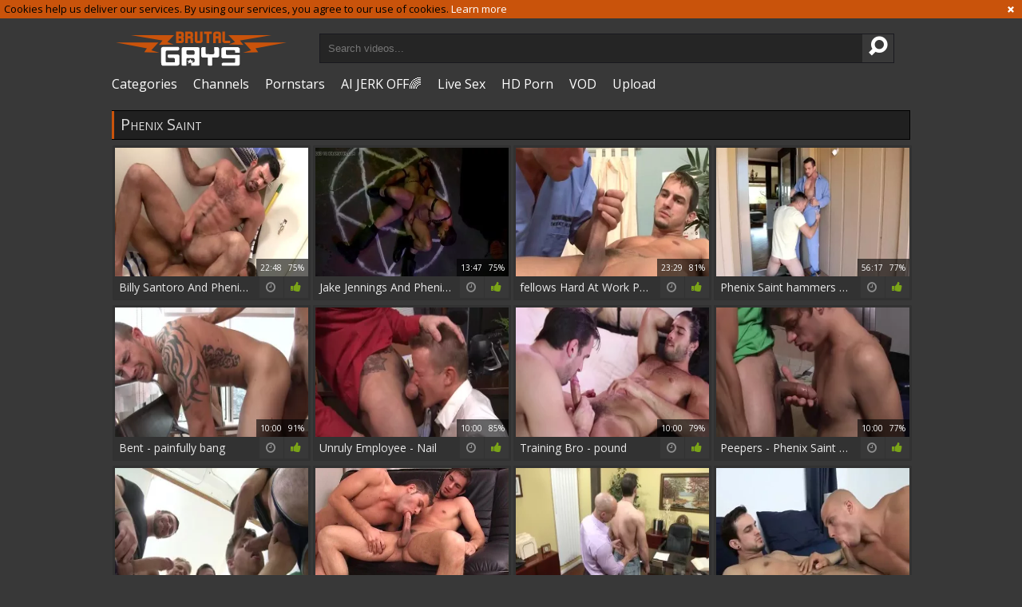

--- FILE ---
content_type: text/html; charset=UTF-8
request_url: https://www.brutalgays.net/pornstar/phenix-saint
body_size: 18918
content:
<!DOCTYPE html>
<html lang="en">
<head>
	<meta charset="utf-8">
	<meta name="referrer" content="unsafe-url">
	<meta name="viewport" content="width=device-width, initial-scale=1.0, user-scalable=no">
	<title>Phenix Saint at Brutal Gays Tube</title>
	<meta name="description" content="Phenix Saint scenes and XXX clips at Brutal Gays Tube">
	<meta name="keywords" content="brutal gays, gay fetish videos, gay fetish clips, gay sex clips, gay brutal tube, gay fetish tube, gay movie tube, gay kinky tube, kinky gay clips">
	<link rel="apple-touch-icon"		sizes="57x57" 		href="/static/images/favicon/apple-icon-57x57-340f794953.png">
	<link rel="apple-touch-icon" 		sizes="60x60" 		href="/static/images/favicon/apple-icon-60x60-f58ec2f571.png">
	<link rel="apple-touch-icon" 		sizes="72x72" 		href="/static/images/favicon/apple-icon-72x72-768b0fd4bd.png">
	<link rel="apple-touch-icon" 		sizes="76x76" 		href="/static/images/favicon/apple-icon-76x76-5da1bbcc80.png">
	<link rel="apple-touch-icon" 		sizes="114x114" 	href="/static/images/favicon/apple-icon-114x114-ff07e6ddb9.png">
	<link rel="apple-touch-icon" 		sizes="120x120" 	href="/static/images/favicon/apple-icon-120x120-7ce2d6680a.png">
	<link rel="apple-touch-icon" 		sizes="144x144" 	href="/static/images/favicon/apple-icon-144x144-4b87fbbc6e.png">
	<link rel="apple-touch-icon" 		sizes="152x152" 	href="/static/images/favicon/apple-icon-152x152-e1caa6dac0.png">
	<link rel="apple-touch-icon" 		sizes="180x180" 	href="/static/images/favicon/apple-icon-180x180-510057e679.png">
	<link rel="icon" type="image/png"	sizes="192x192" 	href="/static/images/favicon/android-icon-192x192-08b04172fa.png">
	<link rel="icon" type="image/png"	sizes="32x32" 		href="/static/images/favicon/favicon-32x32-3d75eba2e7.png">
	<link rel="icon" type="image/png"	sizes="96x96" 		href="/static/images/favicon/favicon-96x96-3a07c1cde0.png">
	<link rel="icon" type="image/png"	sizes="16x16" 		href="/static/images/favicon/favicon-16x16-78d13677f5.png">
	<link rel="manifest" href="/static/images/favicon/manifest-75236ee19f.json">
	<link rel='prefetch' href='/static/gallery-c23d4926a0.js'>
		<meta name="msapplication-TileColor" content=#202020>
	<meta name="msapplication-TileImage" content="/static/images/favicon/ms-icon-144x144-4b87fbbc6e.png">
	<meta name="msapplication-config" content="/static/images/favicon/browserconfig-653d077300.xml">
	<meta name="theme-color" content=#202020>
	<link href='//fonts.googleapis.com/css?family=Open+Sans:300italic,400italic,600italic,700italic,800italic,400,600,700,800,300' rel='stylesheet' type='text/css'>
    <link rel="stylesheet" href="/static/style-light-8ab1ad0b1e.css">
	<script type="text/javascript" src="https://stats.hprofits.com/advertisement.min.js"></script>
									<!-- Google tag (gtag.js) -->
<script async src="https://www.googletagmanager.com/gtag/js?id=G-36883HEQVV"></script>
<script>
  window.dataLayer = window.dataLayer || [];
  function gtag(){dataLayer.push(arguments);}
  gtag('js', new Date());
  function ga() {
    var args = Array.prototype.slice.call(arguments);
    if(args[1] === 'page_view') {
      var dimension = args[2] ? args[2] : {dimension1: 'other'};
      dimension['content_group'] = dimension.dimension1;
      gtag('config', 'G-36883HEQVV', {
        send_page_view: false,
        content_group: dimension.dimension1
      });
      gtag('event', args[1], dimension);
      return;
    }
    gtag(args[1], args[3], {
        'event_category': args[2],
        'event_label': args[4]
    })
  }
ga('send', 'page_view', {dimension1: 'pornstar'});
window.gaId='G-36883HEQVV'
</script>
		<meta name="google-site-verification" content="DpLPhw5WY2Smc3BkeVz47j6KkQ4neHBh4A-ucZaWOEU"></head>
<body data-pp-stat="0">
			<!-- header -->
	<div class="off-canvas js-offcanvas" id="off-canvas">
		<a href="/" class="logo">
			<img src="/static/images/logo-ad2092899d.png" alt="Extreme Gay Porn Videos at Brutal Gays Tube">
		</a>
		<form class="b-search js-search f-right" id="mobile-search" name="search_form" method="get" action="/search/-query-">
			<input
				class="b-search-input search-input js-search-input"
				type="text"
				value=""
				name="query"
				placeholder="Search videos..."
				autocomplete="off"
				data-url-search="/search-suggestions/-query-"
			>
			<button id="search-button" class="search-button">
				<i class="icon-search-1"></i>
			</button>
			<div class="b-search-suggestions js-search-suggestions" id="mobile-search-dropdown" data-loader-text="Loading"></div>
		</form>
		<nav>
			<ul>
				<li class="">
					<a href="/categories"><span>Categories</span></a>
				</li>
								<li class="">
					<a href="/channels"><span>Channels</span></a>
				</li>
								<li class="active">
					<a href="/pornstars"><span>Pornstars</span></a>
				</li>
				<li class="">
					<a href="/top-rated"><span>Top Video</span></a>
				</li>
				<li class="">
					<a href="/upload"><span>Upload</span></a>
				</li>
			</ul>
		</nav>
	</div>
	<div class="b-cookie" id="ticker">
		<div class="b-cookie__body clearfix">
		<div class="b-cookie-mess f-left">
			Cookies help us deliver our services. By using our services, you agree to our use of cookies.
			<a href="/cookie-policy" target="_blank">Learn more</a>
		</div>
		<a href="#" class="b-cookie__close f-right">
			<i class="icon-cancel"></i>
		</a>
		</div>
	</div>
	<div class="b-root">
		<div class="leaderboard-spot">
			
		</div>
		<header class="b-header">
			<table>
				<tr>
					<td class="c-logo">
						<a href="/" class="b-logo">
							<img src="/static/images/logo-ad2092899d.png" alt="Extreme Gay Porn Videos at Brutal Gays Tube">
						</a>
					</td>
					<td class="c-search">
						<div class="b-mobile-controls f-right clearfix">
							<div id="menu-button" class="b-mobile-controls__menu f-left">
								<i class="icon-menu"></i>
							</div>
							<div id="search-button" class="b-mobile-controls__search f-left">
								<i class="icon-search-1"></i>
							</div>
						</div>
						<form id="search" class="b-search js-search f-left" name="search_form" method="get" action="/search/-query-">
							<input
								type="text"
								value=""
								name="query"
								placeholder="Search videos..."
								autocomplete="off"
								data-url-search="/search-suggestions/-query-"
								class="js-search-input"
							>
							<button><i class="icon-search-1"></i></button>
							<div class="b-search-suggestions js-search-suggestions" id="search-dropdown" data-loader-text="Loading"></div>
						</form>
					</td>
					<td class="c-nav">
						<nav id="nav">
							<ul class="clearfix b-nav" id="sf-menu">
								<li>
									<a href="/categories" class="">
										<i class="icon-th-list"></i>
										Categories
									</a>
								</li>
																<li>
									<a href="/channels" class="">
										<i class="icon-videocam-outline"></i>
										Channels
									</a>
								</li>
																<li>
									<a href="/pornstars" class="">
										<i class="icon-group"></i>
										Pornstars
									</a>
								</li>
								<li class="js-random-link-item">
	<a href="https://trustpielote.com/resource?zones=300" target="_blank" rel="nofollow" class="menu-random js-menu-random" data-spot="MI1" data-banner-id="">
		<i class="icon-vod"></i>
		AI JERK OFF🌈
	</a>
</li>

<li class="js-random-link-item">
	<a href="https://trustpielote.com/resource?zones=301" target="_blank" rel="nofollow" class="menu-random js-menu-random" data-spot="MI2" data-banner-id="">
		<i class="icon-live-cams"></i>
		Live Sex
	</a>
</li>

<li class="js-random-link-item">
	<a href="https://trustpielote.com/resource?zones=302" target="_blank" rel="nofollow" class="menu-random js-menu-random" data-spot="MI3" data-banner-id="">
		<i class="icon-dating"></i>
		HD Porn
	</a>
</li>

<li class="js-random-link-item">
	<a href="https://fhgte.com/gay?utm_campaign=ai.CxY&utm_content=mi4" target="_blank" rel="nofollow" class="menu-random js-menu-random" data-spot="MI4" data-banner-id="">
		<i class="icon-vod"></i>
		VOD
	</a>
</li>

								<li>
									<a href="/upload" class="">
										<i class="icon-upload3"></i>
										Upload
									</a>
								</li>
							</ul>
						</nav>
						<div id="mobile-nav" class="js-offcanvas-button">
							<i class="icon-th-list"></i>
						</div>
					</td>
				</tr>
			</table>
		</header>
		<div class="content">
			<div class="b-mobile-random-links">
				<ul class="js-random-links-mobile-spot"></ul>
			</div>
			<div class="mobile-random header-spot header-random"><div data-hp-id="97" data-hp-zone></div></div>										<div class="row">
							<div class="b-global-tabs b-tabs">
		<h1 class="b-page-title">
			Phenix Saint
		</h1>
	</div>
				</div>
			<div class="row">
				<div
					id="galleries"
					class="b-thumb-list js-gallery-list"
					data-infinite-scroll="1"
					data-infinite-scroll-url="/pornstar/phenix-saint?page=-page-"
					data-page="1"
				>
					    <template id="pornstar-data-template">
                    &quot;Phenix Saint&quot;
            </template>

						<div class="b-thumb js-thumb">
			<a
				class="wrapper-img js-gallery-stats js-gallery-link"
				href="/movie/1529011?title=billy-santoro-and-phenix-saint-rc"
				data-position="1"
				data-gallery-id="1529011"
				data-thumb-id="11994781"
				title="Billy Santoro And Phenix Saint (RC)"
								data-vp-track
				data-gtid="3127491_11"
			>
				<div class="b-thumb__img-wrap">
					<picture class="js-gallery-img">
													<source type="image/webp" srcset="https://icdn05.brutalgays.net/62550/3127491_11.webp">
													<source type="image/jpeg" srcset="https://icdn05.brutalgays.net/62550/3127491_11.jpg">
												<img loading="lazy" data-src="https://icdn05.brutalgays.net/62550/3127491_11.jpg" width="480" height="320" alt="Billy Santoro And Phenix Saint (RC)">
					</picture>
					<div class="b-thumb__info">
						<div class="relative">
							<table>
								<tr>
									<td class="b-thumb__date">5 years ago</td>
									<td class="b-thumb__views">116 views</td>
									<td class="b-thumb__time">
										<span>22:48</span>
										<span>75%</span>
									</td>
								</tr>
							</table>
						</div>
					</div>
				</div>
				<div class="b-thumb__desc">
					Billy Santoro And Phenix Saint (RC)
					<span class="icon-rate"><i class="icon-thumbs-up-alt"></i></span>
					<span class="icon-duration"><i class="icon-clock"></i></span>
				</div>
			</a>
		</div>
					<div class="b-thumb js-thumb">
			<a
				class="wrapper-img js-gallery-stats js-gallery-link"
				href="/movie/1227041?title=jake-jennings-and-phenix-saint"
				data-position="2"
				data-gallery-id="1227041"
				data-thumb-id="10542761"
				title="Jake Jennings And Phenix Saint"
								data-vp-track
				data-gtid="3047994_6"
			>
				<div class="b-thumb__img-wrap">
					<picture class="js-gallery-img">
													<source type="image/webp" srcset="https://icdn05.brutalgays.net/60960/3047994_6.webp">
													<source type="image/jpeg" srcset="https://icdn05.brutalgays.net/60960/3047994_6.jpg">
												<img loading="lazy" data-src="https://icdn05.brutalgays.net/60960/3047994_6.jpg" width="480" height="320" alt="Jake Jennings And Phenix Saint">
					</picture>
					<div class="b-thumb__info">
						<div class="relative">
							<table>
								<tr>
									<td class="b-thumb__date">6 years ago</td>
									<td class="b-thumb__views">101 views</td>
									<td class="b-thumb__time">
										<span>13:47</span>
										<span>75%</span>
									</td>
								</tr>
							</table>
						</div>
					</div>
				</div>
				<div class="b-thumb__desc">
					Jake Jennings And Phenix Saint
					<span class="icon-rate"><i class="icon-thumbs-up-alt"></i></span>
					<span class="icon-duration"><i class="icon-clock"></i></span>
				</div>
			</a>
		</div>
					<div class="b-thumb js-thumb">
			<a
				class="wrapper-img js-gallery-stats js-gallery-link"
				href="/movie/1873481?title=fellows-hard-at-work-phenix-saint-and-roman-rivers"
				data-position="3"
				data-gallery-id="1873481"
				data-thumb-id="14271031"
				title="fellows Hard At Work Phenix Saint And Roman Rivers"
								data-vp-track
				data-gtid="3190441_3"
			>
				<div class="b-thumb__img-wrap">
					<picture class="js-gallery-img">
													<source type="image/webp" srcset="https://icdn05.brutalgays.net/63809/3190441_3.webp">
													<source type="image/jpeg" srcset="https://icdn05.brutalgays.net/63809/3190441_3.jpg">
												<img loading="lazy" data-src="https://icdn05.brutalgays.net/63809/3190441_3.jpg" width="480" height="320" alt="fellows Hard At Work Phenix Saint And Roman Rivers">
					</picture>
					<div class="b-thumb__info">
						<div class="relative">
							<table>
								<tr>
									<td class="b-thumb__date">4 years ago</td>
									<td class="b-thumb__views">586 views</td>
									<td class="b-thumb__time">
										<span>23:29</span>
										<span>81%</span>
									</td>
								</tr>
							</table>
						</div>
					</div>
				</div>
				<div class="b-thumb__desc">
					fellows Hard At Work Phenix Saint And Roman Rivers
					<span class="icon-rate"><i class="icon-thumbs-up-alt"></i></span>
					<span class="icon-duration"><i class="icon-clock"></i></span>
				</div>
			</a>
		</div>
					<div class="b-thumb js-thumb">
			<a
				class="wrapper-img js-gallery-stats js-gallery-link"
				href="/movie/1483011?title=phenix-saint-hammers-brenner-bolton"
				data-position="4"
				data-gallery-id="1483011"
				data-thumb-id="11779511"
				title="Phenix Saint hammers Brenner Bolton"
								data-vp-track
				data-gtid="3122122_3"
			>
				<div class="b-thumb__img-wrap">
					<picture class="js-gallery-img">
													<source type="image/webp" srcset="https://icdn05.brutalgays.net/62443/3122122_3.webp">
													<source type="image/jpeg" srcset="https://icdn05.brutalgays.net/62443/3122122_3.jpg">
												<img loading="lazy" data-src="https://icdn05.brutalgays.net/62443/3122122_3.jpg" width="480" height="320" alt="Phenix Saint hammers Brenner Bolton">
					</picture>
					<div class="b-thumb__info">
						<div class="relative">
							<table>
								<tr>
									<td class="b-thumb__date">5 years ago</td>
									<td class="b-thumb__views">233 views</td>
									<td class="b-thumb__time">
										<span>56:17</span>
										<span>77%</span>
									</td>
								</tr>
							</table>
						</div>
					</div>
				</div>
				<div class="b-thumb__desc">
					Phenix Saint hammers Brenner Bolton
					<span class="icon-rate"><i class="icon-thumbs-up-alt"></i></span>
					<span class="icon-duration"><i class="icon-clock"></i></span>
				</div>
			</a>
		</div>
					<div class="b-thumb js-thumb">
			<a
				class="wrapper-img js-gallery-stats js-gallery-link"
				href="/movie/944341?title=bent-painfully-bang"
				data-position="5"
				data-gallery-id="944341"
				data-thumb-id="9143976"
				title="Bent - painfully bang"
								data-vp-track
				data-gtid="1_2958705_9"
			>
				<div class="b-thumb__img-wrap">
					<picture class="js-gallery-img">
													<source type="image/webp" srcset="https://icdn05.brutalgays.net/59175/1_2958705_9.webp">
													<source type="image/jpeg" srcset="https://icdn05.brutalgays.net/59175/1_2958705_9.jpg">
												<img loading="lazy" data-src="https://icdn05.brutalgays.net/59175/1_2958705_9.jpg" width="480" height="320" alt="Bent - painfully bang">
					</picture>
					<div class="b-thumb__info">
						<div class="relative">
							<table>
								<tr>
									<td class="b-thumb__date">6 years ago</td>
									<td class="b-thumb__views">4213 views</td>
									<td class="b-thumb__time">
										<span>10:00</span>
										<span>91%</span>
									</td>
								</tr>
							</table>
						</div>
					</div>
				</div>
				<div class="b-thumb__desc">
					Bent - painfully bang
					<span class="icon-rate"><i class="icon-thumbs-up-alt"></i></span>
					<span class="icon-duration"><i class="icon-clock"></i></span>
				</div>
			</a>
		</div>
					<div class="b-thumb js-thumb">
			<a
				class="wrapper-img js-gallery-stats js-gallery-link"
				href="/movie/936926?title=unruly-employee-nail"
				data-position="6"
				data-gallery-id="936926"
				data-thumb-id="9075066"
				title="Unruly Employee - Nail"
								data-vp-track
				data-gtid="1_2960234_4"
			>
				<div class="b-thumb__img-wrap">
					<picture class="js-gallery-img">
													<source type="image/webp" srcset="https://icdn05.brutalgays.net/59205/1_2960234_4.webp">
													<source type="image/jpeg" srcset="https://icdn05.brutalgays.net/59205/1_2960234_4.jpg">
												<img loading="lazy" data-src="https://icdn05.brutalgays.net/59205/1_2960234_4.jpg" width="480" height="320" alt="Unruly Employee - Nail">
					</picture>
					<div class="b-thumb__info">
						<div class="relative">
							<table>
								<tr>
									<td class="b-thumb__date">6 years ago</td>
									<td class="b-thumb__views">124 views</td>
									<td class="b-thumb__time">
										<span>10:00</span>
										<span>85%</span>
									</td>
								</tr>
							</table>
						</div>
					</div>
				</div>
				<div class="b-thumb__desc">
					Unruly Employee - Nail
					<span class="icon-rate"><i class="icon-thumbs-up-alt"></i></span>
					<span class="icon-duration"><i class="icon-clock"></i></span>
				</div>
			</a>
		</div>
					<div class="b-thumb js-thumb">
			<a
				class="wrapper-img js-gallery-stats js-gallery-link"
				href="/movie/934761?title=training-bro-pound"
				data-position="7"
				data-gallery-id="934761"
				data-thumb-id="9049056"
				title="Training Bro - pound"
								data-vp-track
				data-gtid="1_2959725_9"
			>
				<div class="b-thumb__img-wrap">
					<picture class="js-gallery-img">
													<source type="image/webp" srcset="https://icdn05.brutalgays.net/59195/1_2959725_9.webp">
													<source type="image/jpeg" srcset="https://icdn05.brutalgays.net/59195/1_2959725_9.jpg">
												<img loading="lazy" data-src="https://icdn05.brutalgays.net/59195/1_2959725_9.jpg" width="480" height="320" alt="Training Bro - pound">
					</picture>
					<div class="b-thumb__info">
						<div class="relative">
							<table>
								<tr>
									<td class="b-thumb__date">6 years ago</td>
									<td class="b-thumb__views">114 views</td>
									<td class="b-thumb__time">
										<span>10:00</span>
										<span>79%</span>
									</td>
								</tr>
							</table>
						</div>
					</div>
				</div>
				<div class="b-thumb__desc">
					Training Bro - pound
					<span class="icon-rate"><i class="icon-thumbs-up-alt"></i></span>
					<span class="icon-duration"><i class="icon-clock"></i></span>
				</div>
			</a>
		</div>
					<div class="b-thumb js-thumb">
			<a
				class="wrapper-img js-gallery-stats js-gallery-link"
				href="/movie/934771?title=peepers-phenix-saint-with-michael-delray-butthole-bang"
				data-position="8"
				data-gallery-id="934771"
				data-thumb-id="9049176"
				title="Peepers - Phenix Saint with Michael DelRay butthole bang"
								data-vp-track
				data-gtid="1_2959727_7"
			>
				<div class="b-thumb__img-wrap">
					<picture class="js-gallery-img">
													<source type="image/webp" srcset="https://icdn05.brutalgays.net/59195/1_2959727_7.webp">
													<source type="image/jpeg" srcset="https://icdn05.brutalgays.net/59195/1_2959727_7.jpg">
												<img loading="lazy" data-src="https://icdn05.brutalgays.net/59195/1_2959727_7.jpg" width="480" height="320" alt="Peepers - Phenix Saint with Michael DelRay butthole bang">
					</picture>
					<div class="b-thumb__info">
						<div class="relative">
							<table>
								<tr>
									<td class="b-thumb__date">6 years ago</td>
									<td class="b-thumb__views">94 views</td>
									<td class="b-thumb__time">
										<span>10:00</span>
										<span>77%</span>
									</td>
								</tr>
							</table>
						</div>
					</div>
				</div>
				<div class="b-thumb__desc">
					Peepers - Phenix Saint with Michael DelRay butthole bang
					<span class="icon-rate"><i class="icon-thumbs-up-alt"></i></span>
					<span class="icon-duration"><i class="icon-clock"></i></span>
				</div>
			</a>
		</div>
					<div class="b-thumb js-thumb">
			<a
				class="wrapper-img js-gallery-stats js-gallery-link"
				href="/movie/936971?title=the-photographer-hammer"
				data-position="9"
				data-gallery-id="936971"
				data-thumb-id="9075606"
				title="The Photographer - hammer"
								data-vp-track
				data-gtid="1_2960259_12"
			>
				<div class="b-thumb__img-wrap">
					<picture class="js-gallery-img">
													<source type="image/webp" srcset="https://icdn05.brutalgays.net/59206/1_2960259_12.webp">
													<source type="image/jpeg" srcset="https://icdn05.brutalgays.net/59206/1_2960259_12.jpg">
												<img loading="lazy" data-src="https://icdn05.brutalgays.net/59206/1_2960259_12.jpg" width="480" height="320" alt="The Photographer - hammer">
					</picture>
					<div class="b-thumb__info">
						<div class="relative">
							<table>
								<tr>
									<td class="b-thumb__date">6 years ago</td>
									<td class="b-thumb__views">144 views</td>
									<td class="b-thumb__time">
										<span>10:00</span>
										<span>84%</span>
									</td>
								</tr>
							</table>
						</div>
					</div>
				</div>
				<div class="b-thumb__desc">
					The Photographer - hammer
					<span class="icon-rate"><i class="icon-thumbs-up-alt"></i></span>
					<span class="icon-duration"><i class="icon-clock"></i></span>
				</div>
			</a>
		</div>
					    <div class="b-thumb js-thumb placeholder">
        <a
                class="wrapper-img"
                href=""
                title=""
                target="_blank"
                rel="nofollow noindex"
        >
            <div class="b-thumb__img-wrap">
                                <div class="b-thumb__info">
                    <div class="relative">
                        <table>
                            <tr>
                                <td class="b-thumb__date"></td>
                                <td class="b-thumb__views"> views</td>
                                <td class="b-thumb__time">
                                    <span></span>
                                    <span>0%</span>
                                </td>
                            </tr>
                        </table>
                    </div>
                </div>
            </div>
            <div class="b-thumb__desc">
                &nbsp;
                <span class="icon-rate"><i class="icon-thumbs-up-alt"></i></span>
                <span class="icon-duration"><i class="icon-clock"></i></span>
            </div>
        </a>
</div>

    <script>
    window.tubeDomain = 'brutalgays.net'
    window.myQueryFunction = function() {
        const availableFields = ['pornstars', 'categories', 'channel', 'tags', 'title', 'studio'];

        function matchField(navField) {
            const lowerNavField = navField.toLowerCase();
            if (availableFields.includes(lowerNavField)) {
                return lowerNavField;
            }
            if (lowerNavField === 'studios' ||
                lowerNavField === 'channels' ||
                lowerNavField === 'premium-channels' ||
                lowerNavField === 'channels-list' ||
                lowerNavField === 'premium-porn' ||
                lowerNavField === 'paysites-list' ||
                lowerNavField === 'channels-index') {
                return ['channel', 'studio'];
            }

            if (lowerNavField === 'category' ||
                lowerNavField === 'cats' ||
                lowerNavField.includes('cats') ||
                lowerNavField.includes('cat') ||
                lowerNavField.includes("c=")){
                return 'categories'
            }

            if (lowerNavField === 'pornstar' ||
                lowerNavField.includes('p=')){
                return 'pornstars'
            }

            return 'title';
        }

        function getTemplateObject(templateId) {
            const template = document.getElementById(templateId);
            if (template) {
                try {
                    const templateData = template.innerHTML.trim();
                    return templateData ? JSON.parse(templateData) : null;
                } catch (error) {
                    console.error(`Error parsing JSON from template ${templateId}:`, error);
                    return null;
                }
            }
            return null;
        }

        const pageField = window.location.pathname.split('/')[1] || '';

        let matchedField = matchField(pageField);

        const tagsGalleryData = getTemplateObject('galleryTags-data-template');
        const channelGalleryData = getTemplateObject('galleryChannel-data-template');

        const pornstarListingData = getTemplateObject('pornstar-data-template');
        const channelListingData = getTemplateObject('channel-data-template');
        const categoryListingData = getTemplateObject('category-data-template');

        const listingDataTitles = [pornstarListingData, channelListingData, categoryListingData]

        let query = '';
        let fields = [matchedField];

        if (channelGalleryData && Object.keys(channelGalleryData).length > 0 && channelGalleryData.title) {
            query = channelGalleryData.title.toLowerCase();
            fields = ['channel', 'studio'];
        }
        else if (tagsGalleryData && Array.isArray(tagsGalleryData) && tagsGalleryData.length > 0) {
            query = tagsGalleryData.map(tag => tag.title.toLowerCase()).toString()
            fields = ['tags'];
        }

        const activeListing = listingDataTitles.find((listingTitle) => listingTitle);
        if (activeListing){
            query = activeListing.toLowerCase()
        }
        return { query, fields };
    };

    window.getPatinationNum = function () {
        const selectedElement = document.querySelector('.b-pagination__selected span');
        return selectedElement ? selectedElement.textContent : null;
    }

    window.getOrderBy = function (){
        const newestPage = window.location.pathname.split('/')[1] || '';
        const newestRoutes = ["newest", "new"]
        return newestRoutes.includes(newestPage) ? "newest": null
    }


    function generateAdContent(video, formatDuration, timeAgo, rating) {
        return `
            <div class="b-thumb js-thumb ">
        <a
                class="wrapper-img"
                href="${video.galleryUrl}"
                title="${video.title}"
                target="_blank"
                rel="nofollow noindex"
        >
            <div class="b-thumb__img-wrap">
                                    <picture class="js-gallery-img">
                        <source srcset="${video.thumbUrl}">
                        <img loading="lazy" data-src="${video.thumbUrl}" width="480" height="320" alt="${video.title}">
                    </picture>
                                <div class="b-thumb__info">
                    <div class="relative">
                        <table>
                            <tr>
                                <td class="b-thumb__date">${timeAgo(video.publishedAt)}</td>
                                <td class="b-thumb__views">${video.views} views</td>
                                <td class="b-thumb__time">
                                    <span>${formatDuration(video.duration)}</span>
                                    <span>${rating(video)}%</span>
                                </td>
                            </tr>
                        </table>
                    </div>
                </div>
            </div>
            <div class="b-thumb__desc">
                ${video.title}
                <span class="icon-rate"><i class="icon-thumbs-up-alt"></i></span>
                <span class="icon-duration"><i class="icon-clock"></i></span>
            </div>
        </a>
</div>
        `;
    }
</script>    <script type="text/javascript" src="https://cdn26121759.ahacdn.me/native4/main.js"></script>
<script class="ad-script">
    (function () {
        const nativeAdTrade = NativeAdTrade.getInstance({
            currentScriptName: "ad-script",
            getSearchQuery: window.myQueryFunction,
            getPaginationNum: window.getPatinationNum,
            orderBy: window.getOrderBy,
            quantity: 1,
            getParams: {
                utm_campaign: 'instream-native',
                utm_source: window.tubeDomain
            },
            tubeUrl: 'gayporn.com',
            galleryUrlTemplate: "https://www.gayporn.xxx/video/titleUrl",
            renderCallback: (video, formatDuration, timeAgo, rating) => {
                const adContent = generateAdContent(video, formatDuration, timeAgo, rating);
                const placeholder = document.querySelector('.placeholder');
                if (placeholder) {
                    placeholder.remove()
                }
                return adContent;
            },
        });
        nativeAdTrade.then((instance) => instance.loadVideos());
    }());
</script>
					<div class="b-thumb js-thumb">
			<a
				class="wrapper-img js-gallery-stats js-gallery-link"
				href="/movie/936636?title=bawdy-chiropractor-phenix-saint-and-john-magnum-ass-hump"
				data-position="10"
				data-gallery-id="936636"
				data-thumb-id="9071606"
				title="bawdy Chiropractor - Phenix Saint and John Magnum ass Hump"
								data-vp-track
				data-gtid="1_2960121_2"
			>
				<div class="b-thumb__img-wrap">
					<picture class="js-gallery-img">
													<source type="image/webp" srcset="https://icdn05.brutalgays.net/59203/1_2960121_2.webp">
													<source type="image/jpeg" srcset="https://icdn05.brutalgays.net/59203/1_2960121_2.jpg">
												<img loading="lazy" data-src="https://icdn05.brutalgays.net/59203/1_2960121_2.jpg" width="480" height="320" alt="bawdy Chiropractor - Phenix Saint and John Magnum ass Hump">
					</picture>
					<div class="b-thumb__info">
						<div class="relative">
							<table>
								<tr>
									<td class="b-thumb__date">6 years ago</td>
									<td class="b-thumb__views">1094 views</td>
									<td class="b-thumb__time">
										<span>10:00</span>
										<span>99%</span>
									</td>
								</tr>
							</table>
						</div>
					</div>
				</div>
				<div class="b-thumb__desc">
					bawdy Chiropractor - Phenix Saint and John Magnum ass Hump
					<span class="icon-rate"><i class="icon-thumbs-up-alt"></i></span>
					<span class="icon-duration"><i class="icon-clock"></i></span>
				</div>
			</a>
		</div>
					<div class="b-thumb js-thumb">
			<a
				class="wrapper-img js-gallery-stats js-gallery-link"
				href="/movie/1525941?title=phenix-saint-and-angelo-sar-p2"
				data-position="11"
				data-gallery-id="1525941"
				data-thumb-id="11980431"
				title="Phenix Saint And Angelo (SAR P2)"
								data-vp-track
				data-gtid="3124535_5"
			>
				<div class="b-thumb__img-wrap">
					<picture class="js-gallery-img">
													<source type="image/webp" srcset="https://icdn05.brutalgays.net/62491/3124535_5.webp">
													<source type="image/jpeg" srcset="https://icdn05.brutalgays.net/62491/3124535_5.jpg">
												<img loading="lazy" data-src="https://icdn05.brutalgays.net/62491/3124535_5.jpg" width="480" height="320" alt="Phenix Saint And Angelo (SAR P2)">
					</picture>
					<div class="b-thumb__info">
						<div class="relative">
							<table>
								<tr>
									<td class="b-thumb__date">5 years ago</td>
									<td class="b-thumb__views">35 views</td>
									<td class="b-thumb__time">
										<span>35:45</span>
										<span>80%</span>
									</td>
								</tr>
							</table>
						</div>
					</div>
				</div>
				<div class="b-thumb__desc">
					Phenix Saint And Angelo (SAR P2)
					<span class="icon-rate"><i class="icon-thumbs-up-alt"></i></span>
					<span class="icon-duration"><i class="icon-clock"></i></span>
				</div>
			</a>
		</div>
					<div class="b-thumb js-thumb">
			<a
				class="wrapper-img js-gallery-stats js-gallery-link"
				href="/movie/273540?title=samuel-o-toole-phenix-saint"
				data-position="12"
				data-gallery-id="273540"
				data-thumb-id="3046736"
				title="Samuel O&#039;Toole &amp; Phenix Saint"
								data-vp-track
				data-gtid="2442983_3"
			>
				<div class="b-thumb__img-wrap">
					<picture class="js-gallery-img">
													<source type="image/webp" srcset="https://icdn05.brutalgays.net/48860/2442983_3.webp">
													<source type="image/jpeg" srcset="https://icdn05.brutalgays.net/48860/2442983_3.jpg">
												<img loading="lazy" data-src="https://icdn05.brutalgays.net/48860/2442983_3.jpg" width="480" height="320" alt="Samuel O&#039;Toole &amp; Phenix Saint">
					</picture>
					<div class="b-thumb__info">
						<div class="relative">
							<table>
								<tr>
									<td class="b-thumb__date">11 years ago</td>
									<td class="b-thumb__views">67 views</td>
									<td class="b-thumb__time">
										<span>23:00</span>
										<span>82%</span>
									</td>
								</tr>
							</table>
						</div>
					</div>
				</div>
				<div class="b-thumb__desc">
					Samuel O&#039;Toole &amp; Phenix Saint
					<span class="icon-rate"><i class="icon-thumbs-up-alt"></i></span>
					<span class="icon-duration"><i class="icon-clock"></i></span>
				</div>
			</a>
		</div>
					<div class="b-thumb js-thumb">
			<a
				class="wrapper-img js-gallery-stats js-gallery-link"
				href="/movie/2014741?title=ey-phenix-saint-hicksville"
				data-position="13"
				data-gallery-id="2014741"
				data-thumb-id="15312301"
				title="Luke Riley Phenix Saint Hicksville"
								data-vp-track
				data-gtid="3177608_4"
			>
				<div class="b-thumb__img-wrap">
					<picture class="js-gallery-img">
													<source type="image/webp" srcset="https://icdn05.brutalgays.net/63553/3177608_4.webp">
													<source type="image/jpeg" srcset="https://icdn05.brutalgays.net/63553/3177608_4.jpg">
												<img loading="lazy" data-src="https://icdn05.brutalgays.net/63553/3177608_4.jpg" width="480" height="320" alt="Luke Riley Phenix Saint Hicksville">
					</picture>
					<div class="b-thumb__info">
						<div class="relative">
							<table>
								<tr>
									<td class="b-thumb__date">4 years ago</td>
									<td class="b-thumb__views">273 views</td>
									<td class="b-thumb__time">
										<span>01:00:11</span>
										<span>72%</span>
									</td>
								</tr>
							</table>
						</div>
					</div>
				</div>
				<div class="b-thumb__desc">
					Luke Riley Phenix Saint Hicksville
					<span class="icon-rate"><i class="icon-thumbs-up-alt"></i></span>
					<span class="icon-duration"><i class="icon-clock"></i></span>
				</div>
			</a>
		</div>
					<div class="b-thumb js-thumb">
			<a
				class="wrapper-img js-gallery-stats js-gallery-link"
				href="/movie/935601?title=dude-date-phenix-saint-and-trace-kendall-butthole-bang"
				data-position="14"
				data-gallery-id="935601"
				data-thumb-id="9059186"
				title="dude Date - Phenix Saint and Trace Kendall butthole bang"
								data-vp-track
				data-gtid="1_2959906_10"
			>
				<div class="b-thumb__img-wrap">
					<picture class="js-gallery-img">
													<source type="image/webp" srcset="https://icdn05.brutalgays.net/59199/1_2959906_10.webp">
													<source type="image/jpeg" srcset="https://icdn05.brutalgays.net/59199/1_2959906_10.jpg">
												<img loading="lazy" data-src="https://icdn05.brutalgays.net/59199/1_2959906_10.jpg" width="480" height="320" alt="dude Date - Phenix Saint and Trace Kendall butthole bang">
					</picture>
					<div class="b-thumb__info">
						<div class="relative">
							<table>
								<tr>
									<td class="b-thumb__date">6 years ago</td>
									<td class="b-thumb__views">99 views</td>
									<td class="b-thumb__time">
										<span>10:00</span>
										<span>72%</span>
									</td>
								</tr>
							</table>
						</div>
					</div>
				</div>
				<div class="b-thumb__desc">
					dude Date - Phenix Saint and Trace Kendall butthole bang
					<span class="icon-rate"><i class="icon-thumbs-up-alt"></i></span>
					<span class="icon-duration"><i class="icon-clock"></i></span>
				</div>
			</a>
		</div>
					<div class="b-thumb js-thumb">
			<a
				class="wrapper-img js-gallery-stats js-gallery-link"
				href="/movie/2287625?title=extra-big-dicks-stroking-phenix-s-dick"
				data-position="15"
				data-gallery-id="2287625"
				data-thumb-id="18287664"
				title="Extra Big Dicks: Stroking Phenix&#039;s Dick"
								data-vp-track
				data-gtid="3989408_1"
			>
				<div class="b-thumb__img-wrap">
					<picture class="js-gallery-img">
													<source type="image/webp" srcset="https://icdn05.brutalgays.net/79789/3989408_1.webp">
													<source type="image/jpeg" srcset="https://icdn05.brutalgays.net/79789/3989408_1.jpg">
												<img loading="lazy" data-src="https://icdn05.brutalgays.net/79789/3989408_1.jpg" width="480" height="320" alt="Extra Big Dicks: Stroking Phenix&#039;s Dick">
					</picture>
					<div class="b-thumb__info">
						<div class="relative">
							<table>
								<tr>
									<td class="b-thumb__date">6 months ago</td>
									<td class="b-thumb__views">17 views</td>
									<td class="b-thumb__time">
										<span>12:00</span>
										<span>93%</span>
									</td>
								</tr>
							</table>
						</div>
					</div>
				</div>
				<div class="b-thumb__desc">
					Extra Big Dicks: Stroking Phenix&#039;s Dick
					<span class="icon-rate"><i class="icon-thumbs-up-alt"></i></span>
					<span class="icon-duration"><i class="icon-clock"></i></span>
				</div>
			</a>
		</div>
					<div class="b-thumb js-thumb">
			<a
				class="wrapper-img js-gallery-stats js-gallery-link"
				href="/movie/945011?title=stepfather-s-secret-dirk-caber-phenix-saint-butt-love"
				data-position="16"
				data-gallery-id="945011"
				data-thumb-id="9149601"
				title="Stepfather&#039;s Secret - Dirk Caber, Phenix Saint butt Love"
								data-vp-track
				data-gtid="1_2958781_10"
			>
				<div class="b-thumb__img-wrap">
					<picture class="js-gallery-img">
													<source type="image/webp" srcset="https://icdn05.brutalgays.net/59176/1_2958781_10.webp">
													<source type="image/jpeg" srcset="https://icdn05.brutalgays.net/59176/1_2958781_10.jpg">
												<img loading="lazy" data-src="https://icdn05.brutalgays.net/59176/1_2958781_10.jpg" width="480" height="320" alt="Stepfather&#039;s Secret - Dirk Caber, Phenix Saint butt Love">
					</picture>
					<div class="b-thumb__info">
						<div class="relative">
							<table>
								<tr>
									<td class="b-thumb__date">6 years ago</td>
									<td class="b-thumb__views">267 views</td>
									<td class="b-thumb__time">
										<span>10:00</span>
										<span>78%</span>
									</td>
								</tr>
							</table>
						</div>
					</div>
				</div>
				<div class="b-thumb__desc">
					Stepfather&#039;s Secret - Dirk Caber, Phenix Saint butt Love
					<span class="icon-rate"><i class="icon-thumbs-up-alt"></i></span>
					<span class="icon-duration"><i class="icon-clock"></i></span>
				</div>
			</a>
		</div>
					<div class="b-thumb js-thumb">
			<a
				class="wrapper-img js-gallery-stats js-gallery-link"
				href="/movie/2281209?title=men-taking-it-like-a-man-tommy-phenix"
				data-position="17"
				data-gallery-id="2281209"
				data-thumb-id="18183692"
				title="Men: Taking It Like A Man: Tommy &amp; Phenix"
								data-vp-track
				data-gtid="3967427_15"
			>
				<div class="b-thumb__img-wrap">
					<picture class="js-gallery-img">
													<source type="image/webp" srcset="https://icdn05.brutalgays.net/79349/3967427_15.webp">
													<source type="image/jpeg" srcset="https://icdn05.brutalgays.net/79349/3967427_15.jpg">
												<img loading="lazy" data-src="https://icdn05.brutalgays.net/79349/3967427_15.jpg" width="480" height="320" alt="Men: Taking It Like A Man: Tommy &amp; Phenix">
					</picture>
					<div class="b-thumb__info">
						<div class="relative">
							<table>
								<tr>
									<td class="b-thumb__date">10 months ago</td>
									<td class="b-thumb__views">9 views</td>
									<td class="b-thumb__time">
										<span>11:44</span>
										<span>76%</span>
									</td>
								</tr>
							</table>
						</div>
					</div>
				</div>
				<div class="b-thumb__desc">
					Men: Taking It Like A Man: Tommy &amp; Phenix
					<span class="icon-rate"><i class="icon-thumbs-up-alt"></i></span>
					<span class="icon-duration"><i class="icon-clock"></i></span>
				</div>
			</a>
		</div>
					<div class="b-thumb js-thumb">
			<a
				class="wrapper-img js-gallery-stats js-gallery-link"
				href="/movie/2286830?title=next-door-buddies-phenix-s-passionate-return-to-the-studio"
				data-position="18"
				data-gallery-id="2286830"
				data-thumb-id="18275909"
				title="Next Door Buddies: Phenix&#039;s Passionate Return to the Studio"
								data-vp-track
				data-gtid="3993091_12"
			>
				<div class="b-thumb__img-wrap">
					<picture class="js-gallery-img">
													<source type="image/webp" srcset="https://icdn05.brutalgays.net/79862/3993091_12.webp">
													<source type="image/jpeg" srcset="https://icdn05.brutalgays.net/79862/3993091_12.jpg">
												<img loading="lazy" data-src="https://icdn05.brutalgays.net/79862/3993091_12.jpg" width="480" height="320" alt="Next Door Buddies: Phenix&#039;s Passionate Return to the Studio">
					</picture>
					<div class="b-thumb__info">
						<div class="relative">
							<table>
								<tr>
									<td class="b-thumb__date">6 months ago</td>
									<td class="b-thumb__views">3 views</td>
									<td class="b-thumb__time">
										<span>11:56</span>
										<span>58%</span>
									</td>
								</tr>
							</table>
						</div>
					</div>
				</div>
				<div class="b-thumb__desc">
					Next Door Buddies: Phenix&#039;s Passionate Return to the Studio
					<span class="icon-rate"><i class="icon-thumbs-up-alt"></i></span>
					<span class="icon-duration"><i class="icon-clock"></i></span>
				</div>
			</a>
		</div>
					    <div class="b-thumb js-thumb placeholder">
        <a
                class="wrapper-img"
                href=""
                title=""
                target="_blank"
                rel="nofollow noindex"
        >
            <div class="b-thumb__img-wrap">
                                <div class="b-thumb__info">
                    <div class="relative">
                        <table>
                            <tr>
                                <td class="b-thumb__date"></td>
                                <td class="b-thumb__views"> views</td>
                                <td class="b-thumb__time">
                                    <span></span>
                                    <span>0%</span>
                                </td>
                            </tr>
                        </table>
                    </div>
                </div>
            </div>
            <div class="b-thumb__desc">
                &nbsp;
                <span class="icon-rate"><i class="icon-thumbs-up-alt"></i></span>
                <span class="icon-duration"><i class="icon-clock"></i></span>
            </div>
        </a>
</div>

    <script>
    window.tubeDomain = 'brutalgays.net'
    window.myQueryFunction = function() {
        const availableFields = ['pornstars', 'categories', 'channel', 'tags', 'title', 'studio'];

        function matchField(navField) {
            const lowerNavField = navField.toLowerCase();
            if (availableFields.includes(lowerNavField)) {
                return lowerNavField;
            }
            if (lowerNavField === 'studios' ||
                lowerNavField === 'channels' ||
                lowerNavField === 'premium-channels' ||
                lowerNavField === 'channels-list' ||
                lowerNavField === 'premium-porn' ||
                lowerNavField === 'paysites-list' ||
                lowerNavField === 'channels-index') {
                return ['channel', 'studio'];
            }

            if (lowerNavField === 'category' ||
                lowerNavField === 'cats' ||
                lowerNavField.includes('cats') ||
                lowerNavField.includes('cat') ||
                lowerNavField.includes("c=")){
                return 'categories'
            }

            if (lowerNavField === 'pornstar' ||
                lowerNavField.includes('p=')){
                return 'pornstars'
            }

            return 'title';
        }

        function getTemplateObject(templateId) {
            const template = document.getElementById(templateId);
            if (template) {
                try {
                    const templateData = template.innerHTML.trim();
                    return templateData ? JSON.parse(templateData) : null;
                } catch (error) {
                    console.error(`Error parsing JSON from template ${templateId}:`, error);
                    return null;
                }
            }
            return null;
        }

        const pageField = window.location.pathname.split('/')[1] || '';

        let matchedField = matchField(pageField);

        const tagsGalleryData = getTemplateObject('galleryTags-data-template');
        const channelGalleryData = getTemplateObject('galleryChannel-data-template');

        const pornstarListingData = getTemplateObject('pornstar-data-template');
        const channelListingData = getTemplateObject('channel-data-template');
        const categoryListingData = getTemplateObject('category-data-template');

        const listingDataTitles = [pornstarListingData, channelListingData, categoryListingData]

        let query = '';
        let fields = [matchedField];

        if (channelGalleryData && Object.keys(channelGalleryData).length > 0 && channelGalleryData.title) {
            query = channelGalleryData.title.toLowerCase();
            fields = ['channel', 'studio'];
        }
        else if (tagsGalleryData && Array.isArray(tagsGalleryData) && tagsGalleryData.length > 0) {
            query = tagsGalleryData.map(tag => tag.title.toLowerCase()).toString()
            fields = ['tags'];
        }

        const activeListing = listingDataTitles.find((listingTitle) => listingTitle);
        if (activeListing){
            query = activeListing.toLowerCase()
        }
        return { query, fields };
    };

    window.getPatinationNum = function () {
        const selectedElement = document.querySelector('.b-pagination__selected span');
        return selectedElement ? selectedElement.textContent : null;
    }

    window.getOrderBy = function (){
        const newestPage = window.location.pathname.split('/')[1] || '';
        const newestRoutes = ["newest", "new"]
        return newestRoutes.includes(newestPage) ? "newest": null
    }


    function generateAdContent(video, formatDuration, timeAgo, rating) {
        return `
            <div class="b-thumb js-thumb ">
        <a
                class="wrapper-img"
                href="${video.galleryUrl}"
                title="${video.title}"
                target="_blank"
                rel="nofollow noindex"
        >
            <div class="b-thumb__img-wrap">
                                    <picture class="js-gallery-img">
                        <source srcset="${video.thumbUrl}">
                        <img loading="lazy" data-src="${video.thumbUrl}" width="480" height="320" alt="${video.title}">
                    </picture>
                                <div class="b-thumb__info">
                    <div class="relative">
                        <table>
                            <tr>
                                <td class="b-thumb__date">${timeAgo(video.publishedAt)}</td>
                                <td class="b-thumb__views">${video.views} views</td>
                                <td class="b-thumb__time">
                                    <span>${formatDuration(video.duration)}</span>
                                    <span>${rating(video)}%</span>
                                </td>
                            </tr>
                        </table>
                    </div>
                </div>
            </div>
            <div class="b-thumb__desc">
                ${video.title}
                <span class="icon-rate"><i class="icon-thumbs-up-alt"></i></span>
                <span class="icon-duration"><i class="icon-clock"></i></span>
            </div>
        </a>
</div>
        `;
    }
</script>    <script type="text/javascript" src="https://cdn26121759.ahacdn.me/native4/main.js"></script>
<script class="ad-script">
    (function () {
        const nativeAdTrade = NativeAdTrade.getInstance({
            currentScriptName: "ad-script",
            getSearchQuery: window.myQueryFunction,
            getPaginationNum: window.getPatinationNum,
            orderBy: window.getOrderBy,
            quantity: 1,
            getParams: {
                utm_campaign: 'instream-native',
                utm_source: window.tubeDomain
            },
            tubeUrl: 'gayporn.com',
            galleryUrlTemplate: "https://www.gayporn.xxx/video/titleUrl",
            renderCallback: (video, formatDuration, timeAgo, rating) => {
                const adContent = generateAdContent(video, formatDuration, timeAgo, rating);
                const placeholder = document.querySelector('.placeholder');
                if (placeholder) {
                    placeholder.remove()
                }
                return adContent;
            },
        });
        nativeAdTrade.then((instance) => instance.loadVideos());
    }());
</script>
					<div class="b-thumb js-thumb">
			<a
				class="wrapper-img js-gallery-stats js-gallery-link"
				href="/movie/752601?title=trent-diesel-phenix-saint"
				data-position="19"
				data-gallery-id="752601"
				data-thumb-id="7984531"
				title="Trent Diesel &amp; Phenix Saint"
								data-vp-track
				data-gtid="2873944_5"
			>
				<div class="b-thumb__img-wrap">
					<picture class="js-gallery-img">
													<source type="image/webp" srcset="https://icdn05.brutalgays.net/57479/2873944_5.webp">
													<source type="image/jpeg" srcset="https://icdn05.brutalgays.net/57479/2873944_5.jpg">
												<img loading="lazy" data-src="https://icdn05.brutalgays.net/57479/2873944_5.jpg" width="480" height="320" alt="Trent Diesel &amp; Phenix Saint">
					</picture>
					<div class="b-thumb__info">
						<div class="relative">
							<table>
								<tr>
									<td class="b-thumb__date">7 years ago</td>
									<td class="b-thumb__views">59 views</td>
									<td class="b-thumb__time">
										<span>39:50</span>
										<span>82%</span>
									</td>
								</tr>
							</table>
						</div>
					</div>
				</div>
				<div class="b-thumb__desc">
					Trent Diesel &amp; Phenix Saint
					<span class="icon-rate"><i class="icon-thumbs-up-alt"></i></span>
					<span class="icon-duration"><i class="icon-clock"></i></span>
				</div>
			</a>
		</div>
					<div class="b-thumb js-thumb">
			<a
				class="wrapper-img js-gallery-stats js-gallery-link"
				href="/movie/206644?title=phenix-saint-and-trent-diesel"
				data-position="20"
				data-gallery-id="206644"
				data-thumb-id="2262195"
				title="Phenix Saint And Trent Diesel."
								data-vp-track
				data-gtid="1897628_3"
			>
				<div class="b-thumb__img-wrap">
					<picture class="js-gallery-img">
													<source type="image/webp" srcset="https://icdn05.brutalgays.net/37953/1897628_3.webp">
													<source type="image/jpeg" srcset="https://icdn05.brutalgays.net/37953/1897628_3.jpg">
												<img loading="lazy" data-src="https://icdn05.brutalgays.net/37953/1897628_3.jpg" width="480" height="320" alt="Phenix Saint And Trent Diesel.">
					</picture>
					<div class="b-thumb__info">
						<div class="relative">
							<table>
								<tr>
									<td class="b-thumb__date">14 years ago</td>
									<td class="b-thumb__views">25 views</td>
									<td class="b-thumb__time">
										<span>23:21</span>
										<span>81%</span>
									</td>
								</tr>
							</table>
						</div>
					</div>
				</div>
				<div class="b-thumb__desc">
					Phenix Saint And Trent Diesel.
					<span class="icon-rate"><i class="icon-thumbs-up-alt"></i></span>
					<span class="icon-duration"><i class="icon-clock"></i></span>
				</div>
			</a>
		</div>
					<div class="b-thumb js-thumb">
			<a
				class="wrapper-img js-gallery-stats js-gallery-link"
				href="/movie/945486?title=body-shots-phenix-saint-jarec-wentworth-anal-love"
				data-position="21"
				data-gallery-id="945486"
				data-thumb-id="9153901"
				title="Body Shots - Phenix Saint, Jarec Wentworth anal Love"
								data-vp-track
				data-gtid="1_2958835_2"
			>
				<div class="b-thumb__img-wrap">
					<picture class="js-gallery-img">
													<source type="image/webp" srcset="https://icdn05.brutalgays.net/59177/1_2958835_2.webp">
													<source type="image/jpeg" srcset="https://icdn05.brutalgays.net/59177/1_2958835_2.jpg">
												<img loading="lazy" data-src="https://icdn05.brutalgays.net/59177/1_2958835_2.jpg" width="480" height="320" alt="Body Shots - Phenix Saint, Jarec Wentworth anal Love">
					</picture>
					<div class="b-thumb__info">
						<div class="relative">
							<table>
								<tr>
									<td class="b-thumb__date">6 years ago</td>
									<td class="b-thumb__views">113 views</td>
									<td class="b-thumb__time">
										<span>10:00</span>
										<span>77%</span>
									</td>
								</tr>
							</table>
						</div>
					</div>
				</div>
				<div class="b-thumb__desc">
					Body Shots - Phenix Saint, Jarec Wentworth anal Love
					<span class="icon-rate"><i class="icon-thumbs-up-alt"></i></span>
					<span class="icon-duration"><i class="icon-clock"></i></span>
				</div>
			</a>
		</div>
					<div class="b-thumb js-thumb">
			<a
				class="wrapper-img js-gallery-stats js-gallery-link"
				href="/movie/942871?title=america-s-finest-phenix-saint-and-jack-hunter-american-love"
				data-position="22"
				data-gallery-id="942871"
				data-thumb-id="9131771"
				title="America&#039;s Finest - Phenix Saint and Jack Hunter American Love"
								data-vp-track
				data-gtid="1_2958484_10"
			>
				<div class="b-thumb__img-wrap">
					<picture class="js-gallery-img">
													<source type="image/webp" srcset="https://icdn05.brutalgays.net/59170/1_2958484_10.webp">
													<source type="image/jpeg" srcset="https://icdn05.brutalgays.net/59170/1_2958484_10.jpg">
												<img loading="lazy" data-src="https://icdn05.brutalgays.net/59170/1_2958484_10.jpg" width="480" height="320" alt="America&#039;s Finest - Phenix Saint and Jack Hunter American Love">
					</picture>
					<div class="b-thumb__info">
						<div class="relative">
							<table>
								<tr>
									<td class="b-thumb__date">6 years ago</td>
									<td class="b-thumb__views">79 views</td>
									<td class="b-thumb__time">
										<span>10:00</span>
										<span>72%</span>
									</td>
								</tr>
							</table>
						</div>
					</div>
				</div>
				<div class="b-thumb__desc">
					America&#039;s Finest - Phenix Saint and Jack Hunter American Love
					<span class="icon-rate"><i class="icon-thumbs-up-alt"></i></span>
					<span class="icon-duration"><i class="icon-clock"></i></span>
				</div>
			</a>
		</div>
					<div class="b-thumb js-thumb">
			<a
				class="wrapper-img js-gallery-stats js-gallery-link"
				href="/movie/1474671?title=phenix-saint-and-trent-diesel"
				data-position="23"
				data-gallery-id="1474671"
				data-thumb-id="11740801"
				title="Phenix Saint And Trent Diesel"
								data-vp-track
				data-gtid="3115266_4"
			>
				<div class="b-thumb__img-wrap">
					<picture class="js-gallery-img">
													<source type="image/webp" srcset="https://icdn05.brutalgays.net/62306/3115266_4.webp">
													<source type="image/jpeg" srcset="https://icdn05.brutalgays.net/62306/3115266_4.jpg">
												<img loading="lazy" data-src="https://icdn05.brutalgays.net/62306/3115266_4.jpg" width="480" height="320" alt="Phenix Saint And Trent Diesel">
					</picture>
					<div class="b-thumb__info">
						<div class="relative">
							<table>
								<tr>
									<td class="b-thumb__date">5 years ago</td>
									<td class="b-thumb__views">178 views</td>
									<td class="b-thumb__time">
										<span>01:02:59</span>
										<span>76%</span>
									</td>
								</tr>
							</table>
						</div>
					</div>
				</div>
				<div class="b-thumb__desc">
					Phenix Saint And Trent Diesel
					<span class="icon-rate"><i class="icon-thumbs-up-alt"></i></span>
					<span class="icon-duration"><i class="icon-clock"></i></span>
				</div>
			</a>
		</div>
					<div class="b-thumb js-thumb">
			<a
				class="wrapper-img js-gallery-stats js-gallery-link"
				href="/movie/945846?title=cum-right-in-phenix-saint-colby-keller-hook-up"
				data-position="24"
				data-gallery-id="945846"
				data-thumb-id="9156661"
				title="cum Right In - Phenix Saint, Colby Keller Hook up"
								data-vp-track
				data-gtid="1_2958865_4"
			>
				<div class="b-thumb__img-wrap">
					<picture class="js-gallery-img">
													<source type="image/webp" srcset="https://icdn05.brutalgays.net/59178/1_2958865_4.webp">
													<source type="image/jpeg" srcset="https://icdn05.brutalgays.net/59178/1_2958865_4.jpg">
												<img loading="lazy" data-src="https://icdn05.brutalgays.net/59178/1_2958865_4.jpg" width="480" height="320" alt="cum Right In - Phenix Saint, Colby Keller Hook up">
					</picture>
					<div class="b-thumb__info">
						<div class="relative">
							<table>
								<tr>
									<td class="b-thumb__date">6 years ago</td>
									<td class="b-thumb__views">83 views</td>
									<td class="b-thumb__time">
										<span>10:00</span>
										<span>73%</span>
									</td>
								</tr>
							</table>
						</div>
					</div>
				</div>
				<div class="b-thumb__desc">
					cum Right In - Phenix Saint, Colby Keller Hook up
					<span class="icon-rate"><i class="icon-thumbs-up-alt"></i></span>
					<span class="icon-duration"><i class="icon-clock"></i></span>
				</div>
			</a>
		</div>
					<div class="b-thumb js-thumb">
			<a
				class="wrapper-img js-gallery-stats js-gallery-link"
				href="/movie/926771?title=euphoria-phenix-saint-large-penis-sex"
				data-position="25"
				data-gallery-id="926771"
				data-thumb-id="8982256"
				title="Euphoria - Phenix Saint large penis Sex"
								data-vp-track
				data-gtid="1_2958443_12"
			>
				<div class="b-thumb__img-wrap">
					<picture class="js-gallery-img">
													<source type="image/webp" srcset="https://icdn05.brutalgays.net/59169/1_2958443_12.webp">
													<source type="image/jpeg" srcset="https://icdn05.brutalgays.net/59169/1_2958443_12.jpg">
												<img loading="lazy" data-src="https://icdn05.brutalgays.net/59169/1_2958443_12.jpg" width="480" height="320" alt="Euphoria - Phenix Saint large penis Sex">
					</picture>
					<div class="b-thumb__info">
						<div class="relative">
							<table>
								<tr>
									<td class="b-thumb__date">7 years ago</td>
									<td class="b-thumb__views">32 views</td>
									<td class="b-thumb__time">
										<span>10:00</span>
										<span>69%</span>
									</td>
								</tr>
							</table>
						</div>
					</div>
				</div>
				<div class="b-thumb__desc">
					Euphoria - Phenix Saint large penis Sex
					<span class="icon-rate"><i class="icon-thumbs-up-alt"></i></span>
					<span class="icon-duration"><i class="icon-clock"></i></span>
				</div>
			</a>
		</div>
					<div class="b-thumb js-thumb">
			<a
				class="wrapper-img js-gallery-stats js-gallery-link"
				href="/movie/937951?title=undercover-phenix-saint-tommy-defendi-butthole-nail"
				data-position="26"
				data-gallery-id="937951"
				data-thumb-id="9082291"
				title="Undercover - Phenix Saint, Tommy Defendi butthole Nail"
								data-vp-track
				data-gtid="1_2960144_7"
			>
				<div class="b-thumb__img-wrap">
					<picture class="js-gallery-img">
													<source type="image/webp" srcset="https://icdn05.brutalgays.net/59203/1_2960144_7.webp">
													<source type="image/jpeg" srcset="https://icdn05.brutalgays.net/59203/1_2960144_7.jpg">
												<img loading="lazy" data-src="https://icdn05.brutalgays.net/59203/1_2960144_7.jpg" width="480" height="320" alt="Undercover - Phenix Saint, Tommy Defendi butthole Nail">
					</picture>
					<div class="b-thumb__info">
						<div class="relative">
							<table>
								<tr>
									<td class="b-thumb__date">6 years ago</td>
									<td class="b-thumb__views">79 views</td>
									<td class="b-thumb__time">
										<span>10:00</span>
										<span>73%</span>
									</td>
								</tr>
							</table>
						</div>
					</div>
				</div>
				<div class="b-thumb__desc">
					Undercover - Phenix Saint, Tommy Defendi butthole Nail
					<span class="icon-rate"><i class="icon-thumbs-up-alt"></i></span>
					<span class="icon-duration"><i class="icon-clock"></i></span>
				</div>
			</a>
		</div>
					<div class="b-thumb js-thumb">
			<a
				class="wrapper-img js-gallery-stats js-gallery-link"
				href="/movie/162516?title=wrestling-tips-from-a-friend"
				data-position="27"
				data-gallery-id="162516"
				data-thumb-id="1743392"
				title="Wrestling tips from a friend"
								data-vp-track
				data-gtid="883521_3"
			>
				<div class="b-thumb__img-wrap">
					<picture class="js-gallery-img">
													<source type="image/webp" srcset="https://icdn05.brutalgays.net/17671/883521_3.webp">
													<source type="image/jpeg" srcset="https://icdn05.brutalgays.net/17671/883521_3.jpg">
												<img loading="lazy" data-src="https://icdn05.brutalgays.net/17671/883521_3.jpg" width="480" height="320" alt="Wrestling tips from a friend">
					</picture>
					<div class="b-thumb__info">
						<div class="relative">
							<table>
								<tr>
									<td class="b-thumb__date">15 years ago</td>
									<td class="b-thumb__views">90 views</td>
									<td class="b-thumb__time">
										<span>22:42</span>
										<span>80%</span>
									</td>
								</tr>
							</table>
						</div>
					</div>
				</div>
				<div class="b-thumb__desc">
					Wrestling tips from a friend
					<span class="icon-rate"><i class="icon-thumbs-up-alt"></i></span>
					<span class="icon-duration"><i class="icon-clock"></i></span>
				</div>
			</a>
		</div>
					    <div class="b-thumb js-thumb placeholder">
        <a
                class="wrapper-img"
                href=""
                title=""
                target="_blank"
                rel="nofollow noindex"
        >
            <div class="b-thumb__img-wrap">
                                <div class="b-thumb__info">
                    <div class="relative">
                        <table>
                            <tr>
                                <td class="b-thumb__date"></td>
                                <td class="b-thumb__views"> views</td>
                                <td class="b-thumb__time">
                                    <span></span>
                                    <span>0%</span>
                                </td>
                            </tr>
                        </table>
                    </div>
                </div>
            </div>
            <div class="b-thumb__desc">
                &nbsp;
                <span class="icon-rate"><i class="icon-thumbs-up-alt"></i></span>
                <span class="icon-duration"><i class="icon-clock"></i></span>
            </div>
        </a>
</div>

    <script>
    window.tubeDomain = 'brutalgays.net'
    window.myQueryFunction = function() {
        const availableFields = ['pornstars', 'categories', 'channel', 'tags', 'title', 'studio'];

        function matchField(navField) {
            const lowerNavField = navField.toLowerCase();
            if (availableFields.includes(lowerNavField)) {
                return lowerNavField;
            }
            if (lowerNavField === 'studios' ||
                lowerNavField === 'channels' ||
                lowerNavField === 'premium-channels' ||
                lowerNavField === 'channels-list' ||
                lowerNavField === 'premium-porn' ||
                lowerNavField === 'paysites-list' ||
                lowerNavField === 'channels-index') {
                return ['channel', 'studio'];
            }

            if (lowerNavField === 'category' ||
                lowerNavField === 'cats' ||
                lowerNavField.includes('cats') ||
                lowerNavField.includes('cat') ||
                lowerNavField.includes("c=")){
                return 'categories'
            }

            if (lowerNavField === 'pornstar' ||
                lowerNavField.includes('p=')){
                return 'pornstars'
            }

            return 'title';
        }

        function getTemplateObject(templateId) {
            const template = document.getElementById(templateId);
            if (template) {
                try {
                    const templateData = template.innerHTML.trim();
                    return templateData ? JSON.parse(templateData) : null;
                } catch (error) {
                    console.error(`Error parsing JSON from template ${templateId}:`, error);
                    return null;
                }
            }
            return null;
        }

        const pageField = window.location.pathname.split('/')[1] || '';

        let matchedField = matchField(pageField);

        const tagsGalleryData = getTemplateObject('galleryTags-data-template');
        const channelGalleryData = getTemplateObject('galleryChannel-data-template');

        const pornstarListingData = getTemplateObject('pornstar-data-template');
        const channelListingData = getTemplateObject('channel-data-template');
        const categoryListingData = getTemplateObject('category-data-template');

        const listingDataTitles = [pornstarListingData, channelListingData, categoryListingData]

        let query = '';
        let fields = [matchedField];

        if (channelGalleryData && Object.keys(channelGalleryData).length > 0 && channelGalleryData.title) {
            query = channelGalleryData.title.toLowerCase();
            fields = ['channel', 'studio'];
        }
        else if (tagsGalleryData && Array.isArray(tagsGalleryData) && tagsGalleryData.length > 0) {
            query = tagsGalleryData.map(tag => tag.title.toLowerCase()).toString()
            fields = ['tags'];
        }

        const activeListing = listingDataTitles.find((listingTitle) => listingTitle);
        if (activeListing){
            query = activeListing.toLowerCase()
        }
        return { query, fields };
    };

    window.getPatinationNum = function () {
        const selectedElement = document.querySelector('.b-pagination__selected span');
        return selectedElement ? selectedElement.textContent : null;
    }

    window.getOrderBy = function (){
        const newestPage = window.location.pathname.split('/')[1] || '';
        const newestRoutes = ["newest", "new"]
        return newestRoutes.includes(newestPage) ? "newest": null
    }


    function generateAdContent(video, formatDuration, timeAgo, rating) {
        return `
            <div class="b-thumb js-thumb ">
        <a
                class="wrapper-img"
                href="${video.galleryUrl}"
                title="${video.title}"
                target="_blank"
                rel="nofollow noindex"
        >
            <div class="b-thumb__img-wrap">
                                    <picture class="js-gallery-img">
                        <source srcset="${video.thumbUrl}">
                        <img loading="lazy" data-src="${video.thumbUrl}" width="480" height="320" alt="${video.title}">
                    </picture>
                                <div class="b-thumb__info">
                    <div class="relative">
                        <table>
                            <tr>
                                <td class="b-thumb__date">${timeAgo(video.publishedAt)}</td>
                                <td class="b-thumb__views">${video.views} views</td>
                                <td class="b-thumb__time">
                                    <span>${formatDuration(video.duration)}</span>
                                    <span>${rating(video)}%</span>
                                </td>
                            </tr>
                        </table>
                    </div>
                </div>
            </div>
            <div class="b-thumb__desc">
                ${video.title}
                <span class="icon-rate"><i class="icon-thumbs-up-alt"></i></span>
                <span class="icon-duration"><i class="icon-clock"></i></span>
            </div>
        </a>
</div>
        `;
    }
</script>    <script type="text/javascript" src="https://cdn26121759.ahacdn.me/native4/main.js"></script>
<script class="ad-script">
    (function () {
        const nativeAdTrade = NativeAdTrade.getInstance({
            currentScriptName: "ad-script",
            getSearchQuery: window.myQueryFunction,
            getPaginationNum: window.getPatinationNum,
            orderBy: window.getOrderBy,
            quantity: 1,
            getParams: {
                utm_campaign: 'instream-native',
                utm_source: window.tubeDomain
            },
            tubeUrl: 'gayporn.com',
            galleryUrlTemplate: "https://www.gayporn.xxx/video/titleUrl",
            renderCallback: (video, formatDuration, timeAgo, rating) => {
                const adContent = generateAdContent(video, formatDuration, timeAgo, rating);
                const placeholder = document.querySelector('.placeholder');
                if (placeholder) {
                    placeholder.remove()
                }
                return adContent;
            },
        });
        nativeAdTrade.then((instance) => instance.loadVideos());
    }());
</script>
					<div class="b-thumb js-thumb">
			<a
				class="wrapper-img js-gallery-stats js-gallery-link"
				href="/movie/945446?title=insomnia-phenix-saint-and-saxon-west-anal-job"
				data-position="28"
				data-gallery-id="945446"
				data-thumb-id="9153421"
				title="Insomnia - Phenix Saint and Saxon West anal job"
								data-vp-track
				data-gtid="1_2958827_2"
			>
				<div class="b-thumb__img-wrap">
					<picture class="js-gallery-img">
													<source type="image/webp" srcset="https://icdn05.brutalgays.net/59177/1_2958827_2.webp">
													<source type="image/jpeg" srcset="https://icdn05.brutalgays.net/59177/1_2958827_2.jpg">
												<img loading="lazy" data-src="https://icdn05.brutalgays.net/59177/1_2958827_2.jpg" width="480" height="320" alt="Insomnia - Phenix Saint and Saxon West anal job">
					</picture>
					<div class="b-thumb__info">
						<div class="relative">
							<table>
								<tr>
									<td class="b-thumb__date">6 years ago</td>
									<td class="b-thumb__views">40 views</td>
									<td class="b-thumb__time">
										<span>10:00</span>
										<span>85%</span>
									</td>
								</tr>
							</table>
						</div>
					</div>
				</div>
				<div class="b-thumb__desc">
					Insomnia - Phenix Saint and Saxon West anal job
					<span class="icon-rate"><i class="icon-thumbs-up-alt"></i></span>
					<span class="icon-duration"><i class="icon-clock"></i></span>
				</div>
			</a>
		</div>
					<div class="b-thumb js-thumb">
			<a
				class="wrapper-img js-gallery-stats js-gallery-link"
				href="/movie/2233734?title=men-hard-at-work-latino-phenix-saint-masturbation"
				data-position="29"
				data-gallery-id="2233734"
				data-thumb-id="17584584"
				title="Men Hard at Work: Latino Phenix Saint masturbation"
								data-vp-track
				data-gtid="1_3839141_7"
			>
				<div class="b-thumb__img-wrap">
					<picture class="js-gallery-img">
													<source type="image/webp" srcset="https://icdn05.brutalgays.net/76783/1_3839141_7.webp">
													<source type="image/jpeg" srcset="https://icdn05.brutalgays.net/76783/1_3839141_7.jpg">
												<img loading="lazy" data-src="https://icdn05.brutalgays.net/76783/1_3839141_7.jpg" width="480" height="320" alt="Men Hard at Work: Latino Phenix Saint masturbation">
					</picture>
					<div class="b-thumb__info">
						<div class="relative">
							<table>
								<tr>
									<td class="b-thumb__date">2 years ago</td>
									<td class="b-thumb__views">40 views</td>
									<td class="b-thumb__time">
										<span>12:00</span>
										<span>76%</span>
									</td>
								</tr>
							</table>
						</div>
					</div>
				</div>
				<div class="b-thumb__desc">
					Men Hard at Work: Latino Phenix Saint masturbation
					<span class="icon-rate"><i class="icon-thumbs-up-alt"></i></span>
					<span class="icon-duration"><i class="icon-clock"></i></span>
				</div>
			</a>
		</div>
					<div class="b-thumb js-thumb">
			<a
				class="wrapper-img js-gallery-stats js-gallery-link"
				href="/movie/944826?title=the-storm-cellar-phenix-saint-with-jimmy-johnson-anal-job"
				data-position="30"
				data-gallery-id="944826"
				data-thumb-id="9148056"
				title="The Storm Cellar - Phenix Saint with Jimmy Johnson anal job"
								data-vp-track
				data-gtid="1_2958762_12"
			>
				<div class="b-thumb__img-wrap">
					<picture class="js-gallery-img">
													<source type="image/webp" srcset="https://icdn05.brutalgays.net/59176/1_2958762_12.webp">
													<source type="image/jpeg" srcset="https://icdn05.brutalgays.net/59176/1_2958762_12.jpg">
												<img loading="lazy" data-src="https://icdn05.brutalgays.net/59176/1_2958762_12.jpg" width="480" height="320" alt="The Storm Cellar - Phenix Saint with Jimmy Johnson anal job">
					</picture>
					<div class="b-thumb__info">
						<div class="relative">
							<table>
								<tr>
									<td class="b-thumb__date">6 years ago</td>
									<td class="b-thumb__views">57 views</td>
									<td class="b-thumb__time">
										<span>10:00</span>
										<span>89%</span>
									</td>
								</tr>
							</table>
						</div>
					</div>
				</div>
				<div class="b-thumb__desc">
					The Storm Cellar - Phenix Saint with Jimmy Johnson anal job
					<span class="icon-rate"><i class="icon-thumbs-up-alt"></i></span>
					<span class="icon-duration"><i class="icon-clock"></i></span>
				</div>
			</a>
		</div>
					<div class="b-thumb js-thumb">
			<a
				class="wrapper-img js-gallery-stats js-gallery-link"
				href="/movie/1392911?title=phenix-saint-and-isaac-hardy"
				data-position="31"
				data-gallery-id="1392911"
				data-thumb-id="11349701"
				title="Phenix Saint And Isaac Hardy"
								data-vp-track
				data-gtid="3073037_3"
			>
				<div class="b-thumb__img-wrap">
					<picture class="js-gallery-img">
													<source type="image/webp" srcset="https://icdn05.brutalgays.net/61461/3073037_3.webp">
													<source type="image/jpeg" srcset="https://icdn05.brutalgays.net/61461/3073037_3.jpg">
												<img loading="lazy" data-src="https://icdn05.brutalgays.net/61461/3073037_3.jpg" width="480" height="320" alt="Phenix Saint And Isaac Hardy">
					</picture>
					<div class="b-thumb__info">
						<div class="relative">
							<table>
								<tr>
									<td class="b-thumb__date">5 years ago</td>
									<td class="b-thumb__views">27 views</td>
									<td class="b-thumb__time">
										<span>16:18</span>
										<span>76%</span>
									</td>
								</tr>
							</table>
						</div>
					</div>
				</div>
				<div class="b-thumb__desc">
					Phenix Saint And Isaac Hardy
					<span class="icon-rate"><i class="icon-thumbs-up-alt"></i></span>
					<span class="icon-duration"><i class="icon-clock"></i></span>
				</div>
			</a>
		</div>
					<div class="b-thumb js-thumb">
			<a
				class="wrapper-img js-gallery-stats js-gallery-link"
				href="/movie/928006?title=football-dl-phenix-saint-robert-axel-anal-plow"
				data-position="32"
				data-gallery-id="928006"
				data-thumb-id="8990826"
				title="Football DL - Phenix Saint &amp; Robert Axel anal plow"
								data-vp-track
				data-gtid="1_2958524_9"
			>
				<div class="b-thumb__img-wrap">
					<picture class="js-gallery-img">
													<source type="image/webp" srcset="https://icdn05.brutalgays.net/59171/1_2958524_9.webp">
													<source type="image/jpeg" srcset="https://icdn05.brutalgays.net/59171/1_2958524_9.jpg">
												<img loading="lazy" data-src="https://icdn05.brutalgays.net/59171/1_2958524_9.jpg" width="480" height="320" alt="Football DL - Phenix Saint &amp; Robert Axel anal plow">
					</picture>
					<div class="b-thumb__info">
						<div class="relative">
							<table>
								<tr>
									<td class="b-thumb__date">7 years ago</td>
									<td class="b-thumb__views">95 views</td>
									<td class="b-thumb__time">
										<span>10:00</span>
										<span>79%</span>
									</td>
								</tr>
							</table>
						</div>
					</div>
				</div>
				<div class="b-thumb__desc">
					Football DL - Phenix Saint &amp; Robert Axel anal plow
					<span class="icon-rate"><i class="icon-thumbs-up-alt"></i></span>
					<span class="icon-duration"><i class="icon-clock"></i></span>
				</div>
			</a>
		</div>
					<div class="b-thumb js-thumb">
			<a
				class="wrapper-img js-gallery-stats js-gallery-link"
				href="/movie/947191?title=the-straight-to-gay-show-3-phenix-saint-with-jessie-colter-butthole-nail"
				data-position="33"
				data-gallery-id="947191"
				data-thumb-id="9167931"
				title="The Straight To gay Show 3 - Phenix Saint with Jessie Colter butthole Nail"
								data-vp-track
				data-gtid="1_2959004_4"
			>
				<div class="b-thumb__img-wrap">
					<picture class="js-gallery-img">
													<source type="image/webp" srcset="https://icdn05.brutalgays.net/59181/1_2959004_4.webp">
													<source type="image/jpeg" srcset="https://icdn05.brutalgays.net/59181/1_2959004_4.jpg">
												<img loading="lazy" data-src="https://icdn05.brutalgays.net/59181/1_2959004_4.jpg" width="480" height="320" alt="The Straight To gay Show 3 - Phenix Saint with Jessie Colter butthole Nail">
					</picture>
					<div class="b-thumb__info">
						<div class="relative">
							<table>
								<tr>
									<td class="b-thumb__date">6 years ago</td>
									<td class="b-thumb__views">66 views</td>
									<td class="b-thumb__time">
										<span>10:00</span>
										<span>77%</span>
									</td>
								</tr>
							</table>
						</div>
					</div>
				</div>
				<div class="b-thumb__desc">
					The Straight To gay Show 3 - Phenix Saint with Jessie Colter butthole Nail
					<span class="icon-rate"><i class="icon-thumbs-up-alt"></i></span>
					<span class="icon-duration"><i class="icon-clock"></i></span>
				</div>
			</a>
		</div>
					<div class="b-thumb js-thumb">
			<a
				class="wrapper-img js-gallery-stats js-gallery-link"
				href="/movie/177778?title=phenix-saint-bonks-sebastian-juvenile"
				data-position="34"
				data-gallery-id="177778"
				data-thumb-id="1922462"
				title="Phenix Saint bonks Sebastian young"
								data-vp-track
				data-gtid="1043701_3"
			>
				<div class="b-thumb__img-wrap">
					<picture class="js-gallery-img">
													<source type="image/webp" srcset="https://icdn05.brutalgays.net/20875/1043701_3.webp">
													<source type="image/jpeg" srcset="https://icdn05.brutalgays.net/20875/1043701_3.jpg">
												<img loading="lazy" data-src="https://icdn05.brutalgays.net/20875/1043701_3.jpg" width="480" height="320" alt="Phenix Saint bonks Sebastian young">
					</picture>
					<div class="b-thumb__info">
						<div class="relative">
							<table>
								<tr>
									<td class="b-thumb__date">10 years ago</td>
									<td class="b-thumb__views">37 views</td>
									<td class="b-thumb__time">
										<span>18:01</span>
										<span>74%</span>
									</td>
								</tr>
							</table>
						</div>
					</div>
				</div>
				<div class="b-thumb__desc">
					Phenix Saint bonks Sebastian young
					<span class="icon-rate"><i class="icon-thumbs-up-alt"></i></span>
					<span class="icon-duration"><i class="icon-clock"></i></span>
				</div>
			</a>
		</div>
					<div class="b-thumb js-thumb">
			<a
				class="wrapper-img js-gallery-stats js-gallery-link"
				href="/movie/928126?title=i-m-leaving-you-phenix-saint-with-johnny-rapid-pooper-hump"
				data-position="35"
				data-gallery-id="928126"
				data-thumb-id="8992266"
				title="I&#039;m Leaving you - Phenix Saint with Johnny Rapid pooper Hump"
								data-vp-track
				data-gtid="1_2958552_1"
			>
				<div class="b-thumb__img-wrap">
					<picture class="js-gallery-img">
													<source type="image/webp" srcset="https://icdn05.brutalgays.net/59172/1_2958552_1.webp">
													<source type="image/jpeg" srcset="https://icdn05.brutalgays.net/59172/1_2958552_1.jpg">
												<img loading="lazy" data-src="https://icdn05.brutalgays.net/59172/1_2958552_1.jpg" width="480" height="320" alt="I&#039;m Leaving you - Phenix Saint with Johnny Rapid pooper Hump">
					</picture>
					<div class="b-thumb__info">
						<div class="relative">
							<table>
								<tr>
									<td class="b-thumb__date">7 years ago</td>
									<td class="b-thumb__views">147 views</td>
									<td class="b-thumb__time">
										<span>10:00</span>
										<span>79%</span>
									</td>
								</tr>
							</table>
						</div>
					</div>
				</div>
				<div class="b-thumb__desc">
					I&#039;m Leaving you - Phenix Saint with Johnny Rapid pooper Hump
					<span class="icon-rate"><i class="icon-thumbs-up-alt"></i></span>
					<span class="icon-duration"><i class="icon-clock"></i></span>
				</div>
			</a>
		</div>
					<div class="b-thumb js-thumb">
			<a
				class="wrapper-img js-gallery-stats js-gallery-link"
				href="/movie/2022021?title=phenix-saint-and-bobby-clark-cotc3-p4"
				data-position="36"
				data-gallery-id="2022021"
				data-thumb-id="15372901"
				title="Phenix Saint And Bobby Clark (COTC3 P4)"
								data-vp-track
				data-gtid="3167311_3"
			>
				<div class="b-thumb__img-wrap">
					<picture class="js-gallery-img">
													<source type="image/webp" srcset="https://icdn05.brutalgays.net/63347/3167311_3.webp">
													<source type="image/jpeg" srcset="https://icdn05.brutalgays.net/63347/3167311_3.jpg">
												<img loading="lazy" data-src="https://icdn05.brutalgays.net/63347/3167311_3.jpg" width="480" height="320" alt="Phenix Saint And Bobby Clark (COTC3 P4)">
					</picture>
					<div class="b-thumb__info">
						<div class="relative">
							<table>
								<tr>
									<td class="b-thumb__date">4 years ago</td>
									<td class="b-thumb__views">25 views</td>
									<td class="b-thumb__time">
										<span>20:04</span>
										<span>68%</span>
									</td>
								</tr>
							</table>
						</div>
					</div>
				</div>
				<div class="b-thumb__desc">
					Phenix Saint And Bobby Clark (COTC3 P4)
					<span class="icon-rate"><i class="icon-thumbs-up-alt"></i></span>
					<span class="icon-duration"><i class="icon-clock"></i></span>
				</div>
			</a>
		</div>
					    <div class="b-thumb js-thumb placeholder">
        <a
                class="wrapper-img"
                href=""
                title=""
                target="_blank"
                rel="nofollow noindex"
        >
            <div class="b-thumb__img-wrap">
                                <div class="b-thumb__info">
                    <div class="relative">
                        <table>
                            <tr>
                                <td class="b-thumb__date"></td>
                                <td class="b-thumb__views"> views</td>
                                <td class="b-thumb__time">
                                    <span></span>
                                    <span>0%</span>
                                </td>
                            </tr>
                        </table>
                    </div>
                </div>
            </div>
            <div class="b-thumb__desc">
                &nbsp;
                <span class="icon-rate"><i class="icon-thumbs-up-alt"></i></span>
                <span class="icon-duration"><i class="icon-clock"></i></span>
            </div>
        </a>
</div>

    <script>
    window.tubeDomain = 'brutalgays.net'
    window.myQueryFunction = function() {
        const availableFields = ['pornstars', 'categories', 'channel', 'tags', 'title', 'studio'];

        function matchField(navField) {
            const lowerNavField = navField.toLowerCase();
            if (availableFields.includes(lowerNavField)) {
                return lowerNavField;
            }
            if (lowerNavField === 'studios' ||
                lowerNavField === 'channels' ||
                lowerNavField === 'premium-channels' ||
                lowerNavField === 'channels-list' ||
                lowerNavField === 'premium-porn' ||
                lowerNavField === 'paysites-list' ||
                lowerNavField === 'channels-index') {
                return ['channel', 'studio'];
            }

            if (lowerNavField === 'category' ||
                lowerNavField === 'cats' ||
                lowerNavField.includes('cats') ||
                lowerNavField.includes('cat') ||
                lowerNavField.includes("c=")){
                return 'categories'
            }

            if (lowerNavField === 'pornstar' ||
                lowerNavField.includes('p=')){
                return 'pornstars'
            }

            return 'title';
        }

        function getTemplateObject(templateId) {
            const template = document.getElementById(templateId);
            if (template) {
                try {
                    const templateData = template.innerHTML.trim();
                    return templateData ? JSON.parse(templateData) : null;
                } catch (error) {
                    console.error(`Error parsing JSON from template ${templateId}:`, error);
                    return null;
                }
            }
            return null;
        }

        const pageField = window.location.pathname.split('/')[1] || '';

        let matchedField = matchField(pageField);

        const tagsGalleryData = getTemplateObject('galleryTags-data-template');
        const channelGalleryData = getTemplateObject('galleryChannel-data-template');

        const pornstarListingData = getTemplateObject('pornstar-data-template');
        const channelListingData = getTemplateObject('channel-data-template');
        const categoryListingData = getTemplateObject('category-data-template');

        const listingDataTitles = [pornstarListingData, channelListingData, categoryListingData]

        let query = '';
        let fields = [matchedField];

        if (channelGalleryData && Object.keys(channelGalleryData).length > 0 && channelGalleryData.title) {
            query = channelGalleryData.title.toLowerCase();
            fields = ['channel', 'studio'];
        }
        else if (tagsGalleryData && Array.isArray(tagsGalleryData) && tagsGalleryData.length > 0) {
            query = tagsGalleryData.map(tag => tag.title.toLowerCase()).toString()
            fields = ['tags'];
        }

        const activeListing = listingDataTitles.find((listingTitle) => listingTitle);
        if (activeListing){
            query = activeListing.toLowerCase()
        }
        return { query, fields };
    };

    window.getPatinationNum = function () {
        const selectedElement = document.querySelector('.b-pagination__selected span');
        return selectedElement ? selectedElement.textContent : null;
    }

    window.getOrderBy = function (){
        const newestPage = window.location.pathname.split('/')[1] || '';
        const newestRoutes = ["newest", "new"]
        return newestRoutes.includes(newestPage) ? "newest": null
    }


    function generateAdContent(video, formatDuration, timeAgo, rating) {
        return `
            <div class="b-thumb js-thumb ">
        <a
                class="wrapper-img"
                href="${video.galleryUrl}"
                title="${video.title}"
                target="_blank"
                rel="nofollow noindex"
        >
            <div class="b-thumb__img-wrap">
                                    <picture class="js-gallery-img">
                        <source srcset="${video.thumbUrl}">
                        <img loading="lazy" data-src="${video.thumbUrl}" width="480" height="320" alt="${video.title}">
                    </picture>
                                <div class="b-thumb__info">
                    <div class="relative">
                        <table>
                            <tr>
                                <td class="b-thumb__date">${timeAgo(video.publishedAt)}</td>
                                <td class="b-thumb__views">${video.views} views</td>
                                <td class="b-thumb__time">
                                    <span>${formatDuration(video.duration)}</span>
                                    <span>${rating(video)}%</span>
                                </td>
                            </tr>
                        </table>
                    </div>
                </div>
            </div>
            <div class="b-thumb__desc">
                ${video.title}
                <span class="icon-rate"><i class="icon-thumbs-up-alt"></i></span>
                <span class="icon-duration"><i class="icon-clock"></i></span>
            </div>
        </a>
</div>
        `;
    }
</script>    <script type="text/javascript" src="https://cdn26121759.ahacdn.me/native4/main.js"></script>
<script class="ad-script">
    (function () {
        const nativeAdTrade = NativeAdTrade.getInstance({
            currentScriptName: "ad-script",
            getSearchQuery: window.myQueryFunction,
            getPaginationNum: window.getPatinationNum,
            orderBy: window.getOrderBy,
            quantity: 1,
            getParams: {
                utm_campaign: 'instream-native',
                utm_source: window.tubeDomain
            },
            tubeUrl: 'gayporn.com',
            galleryUrlTemplate: "https://www.gayporn.xxx/video/titleUrl",
            renderCallback: (video, formatDuration, timeAgo, rating) => {
                const adContent = generateAdContent(video, formatDuration, timeAgo, rating);
                const placeholder = document.querySelector('.placeholder');
                if (placeholder) {
                    placeholder.remove()
                }
                return adContent;
            },
        });
        nativeAdTrade.then((instance) => instance.loadVideos());
    }());
</script>
					<div class="b-thumb js-thumb">
			<a
				class="wrapper-img js-gallery-stats js-gallery-link"
				href="/movie/701330?title=tommy-defendi-and-phenix-saint"
				data-position="37"
				data-gallery-id="701330"
				data-thumb-id="7680267"
				title="Tommy Defendi And Phenix Saint"
								data-vp-track
				data-gtid="1772316_11"
			>
				<div class="b-thumb__img-wrap">
					<picture class="js-gallery-img">
													<source type="image/webp" srcset="https://icdn05.brutalgays.net/35447/1772316_11.webp">
													<source type="image/jpeg" srcset="https://icdn05.brutalgays.net/35447/1772316_11.jpg">
												<img loading="lazy" data-src="https://icdn05.brutalgays.net/35447/1772316_11.jpg" width="480" height="320" alt="Tommy Defendi And Phenix Saint">
					</picture>
					<div class="b-thumb__info">
						<div class="relative">
							<table>
								<tr>
									<td class="b-thumb__date">8 years ago</td>
									<td class="b-thumb__views">32 views</td>
									<td class="b-thumb__time">
										<span>16:52</span>
										<span>76%</span>
									</td>
								</tr>
							</table>
						</div>
					</div>
				</div>
				<div class="b-thumb__desc">
					Tommy Defendi And Phenix Saint
					<span class="icon-rate"><i class="icon-thumbs-up-alt"></i></span>
					<span class="icon-duration"><i class="icon-clock"></i></span>
				</div>
			</a>
		</div>
					<div class="b-thumb js-thumb">
			<a
				class="wrapper-img js-gallery-stats js-gallery-link"
				href="/movie/215354?title=hjnc-phenix-saint-and-brenn-wyson"
				data-position="38"
				data-gallery-id="215354"
				data-thumb-id="2365023"
				title="HJNC || Phenix Saint And Brenn Wyson"
								data-vp-track
				data-gtid="1997748_3"
			>
				<div class="b-thumb__img-wrap">
					<picture class="js-gallery-img">
													<source type="image/webp" srcset="https://icdn05.brutalgays.net/39955/1997748_3.webp">
													<source type="image/jpeg" srcset="https://icdn05.brutalgays.net/39955/1997748_3.jpg">
												<img loading="lazy" data-src="https://icdn05.brutalgays.net/39955/1997748_3.jpg" width="480" height="320" alt="HJNC || Phenix Saint And Brenn Wyson">
					</picture>
					<div class="b-thumb__info">
						<div class="relative">
							<table>
								<tr>
									<td class="b-thumb__date">14 years ago</td>
									<td class="b-thumb__views">37 views</td>
									<td class="b-thumb__time">
										<span>22:42</span>
										<span>82%</span>
									</td>
								</tr>
							</table>
						</div>
					</div>
				</div>
				<div class="b-thumb__desc">
					HJNC || Phenix Saint And Brenn Wyson
					<span class="icon-rate"><i class="icon-thumbs-up-alt"></i></span>
					<span class="icon-duration"><i class="icon-clock"></i></span>
				</div>
			</a>
		</div>
					<div class="b-thumb js-thumb">
			<a
				class="wrapper-img js-gallery-stats js-gallery-link"
				href="/movie/944471?title=majority-wonderful-sex-of-my-life-phenix-saint-colton-grey-anal-nail"
				data-position="39"
				data-gallery-id="944471"
				data-thumb-id="9145116"
				title="majority wonderful Sex Of My Life - Phenix Saint &amp; Colton Grey anal nail"
								data-vp-track
				data-gtid="1_2958720_7"
			>
				<div class="b-thumb__img-wrap">
					<picture class="js-gallery-img">
													<source type="image/webp" srcset="https://icdn05.brutalgays.net/59175/1_2958720_7.webp">
													<source type="image/jpeg" srcset="https://icdn05.brutalgays.net/59175/1_2958720_7.jpg">
												<img loading="lazy" data-src="https://icdn05.brutalgays.net/59175/1_2958720_7.jpg" width="480" height="320" alt="majority wonderful Sex Of My Life - Phenix Saint &amp; Colton Grey anal nail">
					</picture>
					<div class="b-thumb__info">
						<div class="relative">
							<table>
								<tr>
									<td class="b-thumb__date">6 years ago</td>
									<td class="b-thumb__views">56 views</td>
									<td class="b-thumb__time">
										<span>10:00</span>
										<span>79%</span>
									</td>
								</tr>
							</table>
						</div>
					</div>
				</div>
				<div class="b-thumb__desc">
					majority wonderful Sex Of My Life - Phenix Saint &amp; Colton Grey anal nail
					<span class="icon-rate"><i class="icon-thumbs-up-alt"></i></span>
					<span class="icon-duration"><i class="icon-clock"></i></span>
				</div>
			</a>
		</div>
					<div class="b-thumb js-thumb">
			<a
				class="wrapper-img js-gallery-stats js-gallery-link"
				href="/movie/1631731?title=phenix-saint-and-parker-perry-wu-p4"
				data-position="40"
				data-gallery-id="1631731"
				data-thumb-id="12461861"
				title="Phenix Saint And Parker Perry (WU P4)"
								data-vp-track
				data-gtid="3144476_2"
			>
				<div class="b-thumb__img-wrap">
					<picture class="js-gallery-img">
													<source type="image/webp" srcset="https://icdn05.brutalgays.net/62890/3144476_2.webp">
													<source type="image/jpeg" srcset="https://icdn05.brutalgays.net/62890/3144476_2.jpg">
												<img loading="lazy" data-src="https://icdn05.brutalgays.net/62890/3144476_2.jpg" width="480" height="320" alt="Phenix Saint And Parker Perry (WU P4)">
					</picture>
					<div class="b-thumb__info">
						<div class="relative">
							<table>
								<tr>
									<td class="b-thumb__date">5 years ago</td>
									<td class="b-thumb__views">23 views</td>
									<td class="b-thumb__time">
										<span>25:31</span>
										<span>75%</span>
									</td>
								</tr>
							</table>
						</div>
					</div>
				</div>
				<div class="b-thumb__desc">
					Phenix Saint And Parker Perry (WU P4)
					<span class="icon-rate"><i class="icon-thumbs-up-alt"></i></span>
					<span class="icon-duration"><i class="icon-clock"></i></span>
				</div>
			</a>
		</div>
					<div class="b-thumb js-thumb">
			<a
				class="wrapper-img js-gallery-stats js-gallery-link"
				href="/movie/935656?title=muscle-worship-phenix-saint-johnny-rapid-anal-fuck"
				data-position="41"
				data-gallery-id="935656"
				data-thumb-id="9059846"
				title="Muscle Worship - Phenix Saint &amp; Johnny Rapid anal fuck"
								data-vp-track
				data-gtid="1_2959917_2"
			>
				<div class="b-thumb__img-wrap">
					<picture class="js-gallery-img">
													<source type="image/webp" srcset="https://icdn05.brutalgays.net/59199/1_2959917_2.webp">
													<source type="image/jpeg" srcset="https://icdn05.brutalgays.net/59199/1_2959917_2.jpg">
												<img loading="lazy" data-src="https://icdn05.brutalgays.net/59199/1_2959917_2.jpg" width="480" height="320" alt="Muscle Worship - Phenix Saint &amp; Johnny Rapid anal fuck">
					</picture>
					<div class="b-thumb__info">
						<div class="relative">
							<table>
								<tr>
									<td class="b-thumb__date">6 years ago</td>
									<td class="b-thumb__views">118 views</td>
									<td class="b-thumb__time">
										<span>10:00</span>
										<span>86%</span>
									</td>
								</tr>
							</table>
						</div>
					</div>
				</div>
				<div class="b-thumb__desc">
					Muscle Worship - Phenix Saint &amp; Johnny Rapid anal fuck
					<span class="icon-rate"><i class="icon-thumbs-up-alt"></i></span>
					<span class="icon-duration"><i class="icon-clock"></i></span>
				</div>
			</a>
		</div>
					<div class="b-thumb js-thumb">
			<a
				class="wrapper-img js-gallery-stats js-gallery-link"
				href="/movie/936886?title=the-ultimate-fucker-hardcore-sex"
				data-position="42"
				data-gallery-id="936886"
				data-thumb-id="9074586"
				title="The Ultimate Fucker - hardcore Sex"
								data-vp-track
				data-gtid="1_2960213_9"
			>
				<div class="b-thumb__img-wrap">
					<picture class="js-gallery-img">
													<source type="image/webp" srcset="https://icdn05.brutalgays.net/59205/1_2960213_9.webp">
													<source type="image/jpeg" srcset="https://icdn05.brutalgays.net/59205/1_2960213_9.jpg">
												<img loading="lazy" data-src="https://icdn05.brutalgays.net/59205/1_2960213_9.jpg" width="480" height="320" alt="The Ultimate Fucker - hardcore Sex">
					</picture>
					<div class="b-thumb__info">
						<div class="relative">
							<table>
								<tr>
									<td class="b-thumb__date">6 years ago</td>
									<td class="b-thumb__views">232 views</td>
									<td class="b-thumb__time">
										<span>10:00</span>
										<span>94%</span>
									</td>
								</tr>
							</table>
						</div>
					</div>
				</div>
				<div class="b-thumb__desc">
					The Ultimate Fucker - hardcore Sex
					<span class="icon-rate"><i class="icon-thumbs-up-alt"></i></span>
					<span class="icon-duration"><i class="icon-clock"></i></span>
				</div>
			</a>
		</div>
					<div class="b-thumb js-thumb">
			<a
				class="wrapper-img js-gallery-stats js-gallery-link"
				href="/movie/946086?title=interrogation-training-hump"
				data-position="43"
				data-gallery-id="946086"
				data-thumb-id="9158811"
				title="Interrogation Training - Hump"
								data-vp-track
				data-gtid="1_2958893_1"
			>
				<div class="b-thumb__img-wrap">
					<picture class="js-gallery-img">
													<source type="image/webp" srcset="https://icdn05.brutalgays.net/59178/1_2958893_1.webp">
													<source type="image/jpeg" srcset="https://icdn05.brutalgays.net/59178/1_2958893_1.jpg">
												<img loading="lazy" data-src="https://icdn05.brutalgays.net/59178/1_2958893_1.jpg" width="480" height="320" alt="Interrogation Training - Hump">
					</picture>
					<div class="b-thumb__info">
						<div class="relative">
							<table>
								<tr>
									<td class="b-thumb__date">6 years ago</td>
									<td class="b-thumb__views">93 views</td>
									<td class="b-thumb__time">
										<span>10:00</span>
										<span>72%</span>
									</td>
								</tr>
							</table>
						</div>
					</div>
				</div>
				<div class="b-thumb__desc">
					Interrogation Training - Hump
					<span class="icon-rate"><i class="icon-thumbs-up-alt"></i></span>
					<span class="icon-duration"><i class="icon-clock"></i></span>
				</div>
			</a>
		</div>
					<div class="b-thumb js-thumb">
			<a
				class="wrapper-img js-gallery-stats js-gallery-link"
				href="/movie/324197?title=phenix-saint-patrick-rouge-domination"
				data-position="44"
				data-gallery-id="324197"
				data-thumb-id="3555546"
				title="Phenix Saint &amp; Patrick Rouge. Domination"
								data-vp-track
				data-gtid="2517831_3"
			>
				<div class="b-thumb__img-wrap">
					<picture class="js-gallery-img">
													<source type="image/webp" srcset="https://icdn05.brutalgays.net/50357/2517831_3.webp">
													<source type="image/jpeg" srcset="https://icdn05.brutalgays.net/50357/2517831_3.jpg">
												<img loading="lazy" data-src="https://icdn05.brutalgays.net/50357/2517831_3.jpg" width="480" height="320" alt="Phenix Saint &amp; Patrick Rouge. Domination">
					</picture>
					<div class="b-thumb__info">
						<div class="relative">
							<table>
								<tr>
									<td class="b-thumb__date">10 years ago</td>
									<td class="b-thumb__views">347 views</td>
									<td class="b-thumb__time">
										<span>51:44</span>
										<span>79%</span>
									</td>
								</tr>
							</table>
						</div>
					</div>
				</div>
				<div class="b-thumb__desc">
					Phenix Saint &amp; Patrick Rouge. Domination
					<span class="icon-rate"><i class="icon-thumbs-up-alt"></i></span>
					<span class="icon-duration"><i class="icon-clock"></i></span>
				</div>
			</a>
		</div>
					<div class="b-thumb js-thumb">
			<a
				class="wrapper-img js-gallery-stats js-gallery-link"
				href="/movie/936236?title=receive-used-to-it-phenix-saint-and-rocco-reed-sex"
				data-position="45"
				data-gallery-id="936236"
				data-thumb-id="9066806"
				title="receive Used To It - Phenix Saint and Rocco Reed Sex"
								data-vp-track
				data-gtid="1_2960038_9"
			>
				<div class="b-thumb__img-wrap">
					<picture class="js-gallery-img">
													<source type="image/webp" srcset="https://icdn05.brutalgays.net/59201/1_2960038_9.webp">
													<source type="image/jpeg" srcset="https://icdn05.brutalgays.net/59201/1_2960038_9.jpg">
												<img loading="lazy" data-src="https://icdn05.brutalgays.net/59201/1_2960038_9.jpg" width="480" height="320" alt="receive Used To It - Phenix Saint and Rocco Reed Sex">
					</picture>
					<div class="b-thumb__info">
						<div class="relative">
							<table>
								<tr>
									<td class="b-thumb__date">6 years ago</td>
									<td class="b-thumb__views">32 views</td>
									<td class="b-thumb__time">
										<span>10:00</span>
										<span>67%</span>
									</td>
								</tr>
							</table>
						</div>
					</div>
				</div>
				<div class="b-thumb__desc">
					receive Used To It - Phenix Saint and Rocco Reed Sex
					<span class="icon-rate"><i class="icon-thumbs-up-alt"></i></span>
					<span class="icon-duration"><i class="icon-clock"></i></span>
				</div>
			</a>
		</div>
					    <div class="b-thumb js-thumb placeholder">
        <a
                class="wrapper-img"
                href=""
                title=""
                target="_blank"
                rel="nofollow noindex"
        >
            <div class="b-thumb__img-wrap">
                                <div class="b-thumb__info">
                    <div class="relative">
                        <table>
                            <tr>
                                <td class="b-thumb__date"></td>
                                <td class="b-thumb__views"> views</td>
                                <td class="b-thumb__time">
                                    <span></span>
                                    <span>0%</span>
                                </td>
                            </tr>
                        </table>
                    </div>
                </div>
            </div>
            <div class="b-thumb__desc">
                &nbsp;
                <span class="icon-rate"><i class="icon-thumbs-up-alt"></i></span>
                <span class="icon-duration"><i class="icon-clock"></i></span>
            </div>
        </a>
</div>

    <script>
    window.tubeDomain = 'brutalgays.net'
    window.myQueryFunction = function() {
        const availableFields = ['pornstars', 'categories', 'channel', 'tags', 'title', 'studio'];

        function matchField(navField) {
            const lowerNavField = navField.toLowerCase();
            if (availableFields.includes(lowerNavField)) {
                return lowerNavField;
            }
            if (lowerNavField === 'studios' ||
                lowerNavField === 'channels' ||
                lowerNavField === 'premium-channels' ||
                lowerNavField === 'channels-list' ||
                lowerNavField === 'premium-porn' ||
                lowerNavField === 'paysites-list' ||
                lowerNavField === 'channels-index') {
                return ['channel', 'studio'];
            }

            if (lowerNavField === 'category' ||
                lowerNavField === 'cats' ||
                lowerNavField.includes('cats') ||
                lowerNavField.includes('cat') ||
                lowerNavField.includes("c=")){
                return 'categories'
            }

            if (lowerNavField === 'pornstar' ||
                lowerNavField.includes('p=')){
                return 'pornstars'
            }

            return 'title';
        }

        function getTemplateObject(templateId) {
            const template = document.getElementById(templateId);
            if (template) {
                try {
                    const templateData = template.innerHTML.trim();
                    return templateData ? JSON.parse(templateData) : null;
                } catch (error) {
                    console.error(`Error parsing JSON from template ${templateId}:`, error);
                    return null;
                }
            }
            return null;
        }

        const pageField = window.location.pathname.split('/')[1] || '';

        let matchedField = matchField(pageField);

        const tagsGalleryData = getTemplateObject('galleryTags-data-template');
        const channelGalleryData = getTemplateObject('galleryChannel-data-template');

        const pornstarListingData = getTemplateObject('pornstar-data-template');
        const channelListingData = getTemplateObject('channel-data-template');
        const categoryListingData = getTemplateObject('category-data-template');

        const listingDataTitles = [pornstarListingData, channelListingData, categoryListingData]

        let query = '';
        let fields = [matchedField];

        if (channelGalleryData && Object.keys(channelGalleryData).length > 0 && channelGalleryData.title) {
            query = channelGalleryData.title.toLowerCase();
            fields = ['channel', 'studio'];
        }
        else if (tagsGalleryData && Array.isArray(tagsGalleryData) && tagsGalleryData.length > 0) {
            query = tagsGalleryData.map(tag => tag.title.toLowerCase()).toString()
            fields = ['tags'];
        }

        const activeListing = listingDataTitles.find((listingTitle) => listingTitle);
        if (activeListing){
            query = activeListing.toLowerCase()
        }
        return { query, fields };
    };

    window.getPatinationNum = function () {
        const selectedElement = document.querySelector('.b-pagination__selected span');
        return selectedElement ? selectedElement.textContent : null;
    }

    window.getOrderBy = function (){
        const newestPage = window.location.pathname.split('/')[1] || '';
        const newestRoutes = ["newest", "new"]
        return newestRoutes.includes(newestPage) ? "newest": null
    }


    function generateAdContent(video, formatDuration, timeAgo, rating) {
        return `
            <div class="b-thumb js-thumb ">
        <a
                class="wrapper-img"
                href="${video.galleryUrl}"
                title="${video.title}"
                target="_blank"
                rel="nofollow noindex"
        >
            <div class="b-thumb__img-wrap">
                                    <picture class="js-gallery-img">
                        <source srcset="${video.thumbUrl}">
                        <img loading="lazy" data-src="${video.thumbUrl}" width="480" height="320" alt="${video.title}">
                    </picture>
                                <div class="b-thumb__info">
                    <div class="relative">
                        <table>
                            <tr>
                                <td class="b-thumb__date">${timeAgo(video.publishedAt)}</td>
                                <td class="b-thumb__views">${video.views} views</td>
                                <td class="b-thumb__time">
                                    <span>${formatDuration(video.duration)}</span>
                                    <span>${rating(video)}%</span>
                                </td>
                            </tr>
                        </table>
                    </div>
                </div>
            </div>
            <div class="b-thumb__desc">
                ${video.title}
                <span class="icon-rate"><i class="icon-thumbs-up-alt"></i></span>
                <span class="icon-duration"><i class="icon-clock"></i></span>
            </div>
        </a>
</div>
        `;
    }
</script>    <script type="text/javascript" src="https://cdn26121759.ahacdn.me/native4/main.js"></script>
<script class="ad-script">
    (function () {
        const nativeAdTrade = NativeAdTrade.getInstance({
            currentScriptName: "ad-script",
            getSearchQuery: window.myQueryFunction,
            getPaginationNum: window.getPatinationNum,
            orderBy: window.getOrderBy,
            quantity: 1,
            getParams: {
                utm_campaign: 'instream-native',
                utm_source: window.tubeDomain
            },
            tubeUrl: 'gayporn.com',
            galleryUrlTemplate: "https://www.gayporn.xxx/video/titleUrl",
            renderCallback: (video, formatDuration, timeAgo, rating) => {
                const adContent = generateAdContent(video, formatDuration, timeAgo, rating);
                const placeholder = document.querySelector('.placeholder');
                if (placeholder) {
                    placeholder.remove()
                }
                return adContent;
            },
        });
        nativeAdTrade.then((instance) => instance.loadVideos());
    }());
</script>
					<div class="b-thumb js-thumb">
			<a
				class="wrapper-img js-gallery-stats js-gallery-link"
				href="/movie/2289324?title=next-door-buddies-samuel-the-ultimate-cocksucker"
				data-position="46"
				data-gallery-id="2289324"
				data-thumb-id="18312724"
				title="Next Door Buddies: Samuel: The Ultimate Cocksucker"
								data-vp-track
				data-gtid="3993156_9"
			>
				<div class="b-thumb__img-wrap">
					<picture class="js-gallery-img">
													<source type="image/webp" srcset="https://icdn05.brutalgays.net/79864/3993156_9.webp">
													<source type="image/jpeg" srcset="https://icdn05.brutalgays.net/79864/3993156_9.jpg">
												<img loading="lazy" data-src="https://icdn05.brutalgays.net/79864/3993156_9.jpg" width="480" height="320" alt="Next Door Buddies: Samuel: The Ultimate Cocksucker">
					</picture>
					<div class="b-thumb__info">
						<div class="relative">
							<table>
								<tr>
									<td class="b-thumb__date">4 months ago</td>
									<td class="b-thumb__views">7 views</td>
									<td class="b-thumb__time">
										<span>12:00</span>
										<span>61%</span>
									</td>
								</tr>
							</table>
						</div>
					</div>
				</div>
				<div class="b-thumb__desc">
					Next Door Buddies: Samuel: The Ultimate Cocksucker
					<span class="icon-rate"><i class="icon-thumbs-up-alt"></i></span>
					<span class="icon-duration"><i class="icon-clock"></i></span>
				</div>
			</a>
		</div>
					<div class="b-thumb js-thumb">
			<a
				class="wrapper-img js-gallery-stats js-gallery-link"
				href="/movie/2232660?title=hot-jocks-nice-cocks-jock-nash-lawler-ass-pounding"
				data-position="47"
				data-gallery-id="2232660"
				data-thumb-id="17572737"
				title="Hot Jocks Nice Cocks - Jock Nash Lawler ass pounding"
								data-vp-track
				data-gtid="1_3838211_8"
			>
				<div class="b-thumb__img-wrap">
					<picture class="js-gallery-img">
													<source type="image/webp" srcset="https://icdn05.brutalgays.net/76765/1_3838211_8.webp">
													<source type="image/jpeg" srcset="https://icdn05.brutalgays.net/76765/1_3838211_8.jpg">
												<img loading="lazy" data-src="https://icdn05.brutalgays.net/76765/1_3838211_8.jpg" width="480" height="320" alt="Hot Jocks Nice Cocks - Jock Nash Lawler ass pounding">
					</picture>
					<div class="b-thumb__info">
						<div class="relative">
							<table>
								<tr>
									<td class="b-thumb__date">2 years ago</td>
									<td class="b-thumb__views">12 views</td>
									<td class="b-thumb__time">
										<span>12:00</span>
										<span>76%</span>
									</td>
								</tr>
							</table>
						</div>
					</div>
				</div>
				<div class="b-thumb__desc">
					Hot Jocks Nice Cocks - Jock Nash Lawler ass pounding
					<span class="icon-rate"><i class="icon-thumbs-up-alt"></i></span>
					<span class="icon-duration"><i class="icon-clock"></i></span>
				</div>
			</a>
		</div>
					<div class="b-thumb js-thumb">
			<a
				class="wrapper-img js-gallery-stats js-gallery-link"
				href="/movie/2250605?title=gayroom-phenix-saint-and-tony-holiday-fucked-hard"
				data-position="48"
				data-gallery-id="2250605"
				data-thumb-id="17771894"
				title="GayRoom - Phenix Saint and Tony Holiday fucked hard"
								data-vp-track
				data-gtid="1_3876941_6"
			>
				<div class="b-thumb__img-wrap">
					<picture class="js-gallery-img">
													<source type="image/webp" srcset="https://icdn05.brutalgays.net/77539/1_3876941_6.webp">
													<source type="image/jpeg" srcset="https://icdn05.brutalgays.net/77539/1_3876941_6.jpg">
												<img loading="lazy" data-src="https://icdn05.brutalgays.net/77539/1_3876941_6.jpg" width="480" height="320" alt="GayRoom - Phenix Saint and Tony Holiday fucked hard">
					</picture>
					<div class="b-thumb__info">
						<div class="relative">
							<table>
								<tr>
									<td class="b-thumb__date">2 years ago</td>
									<td class="b-thumb__views">29 views</td>
									<td class="b-thumb__time">
										<span>10:00</span>
										<span>67%</span>
									</td>
								</tr>
							</table>
						</div>
					</div>
				</div>
				<div class="b-thumb__desc">
					GayRoom - Phenix Saint and Tony Holiday fucked hard
					<span class="icon-rate"><i class="icon-thumbs-up-alt"></i></span>
					<span class="icon-duration"><i class="icon-clock"></i></span>
				</div>
			</a>
		</div>
					<div class="b-thumb js-thumb">
			<a
				class="wrapper-img js-gallery-stats js-gallery-link"
				href="/movie/169406?title=phenix-saint-bonks-mason-wyler"
				data-position="49"
				data-gallery-id="169406"
				data-thumb-id="1824074"
				title="Phenix Saint bonks Mason Wyler"
								data-vp-track
				data-gtid="975873_3"
			>
				<div class="b-thumb__img-wrap">
					<picture class="js-gallery-img">
													<source type="image/webp" srcset="https://icdn05.brutalgays.net/19518/975873_3.webp">
													<source type="image/jpeg" srcset="https://icdn05.brutalgays.net/19518/975873_3.jpg">
												<img loading="lazy" data-src="https://icdn05.brutalgays.net/19518/975873_3.jpg" width="480" height="320" alt="Phenix Saint bonks Mason Wyler">
					</picture>
					<div class="b-thumb__info">
						<div class="relative">
							<table>
								<tr>
									<td class="b-thumb__date">11 years ago</td>
									<td class="b-thumb__views">13 views</td>
									<td class="b-thumb__time">
										<span>19:53</span>
										<span>77%</span>
									</td>
								</tr>
							</table>
						</div>
					</div>
				</div>
				<div class="b-thumb__desc">
					Phenix Saint bonks Mason Wyler
					<span class="icon-rate"><i class="icon-thumbs-up-alt"></i></span>
					<span class="icon-duration"><i class="icon-clock"></i></span>
				</div>
			</a>
		</div>
					<div class="b-thumb js-thumb">
			<a
				class="wrapper-img js-gallery-stats js-gallery-link"
				href="/movie/175878?title=ryan-andrews-phenix-saint-double-penetr"
				data-position="50"
				data-gallery-id="175878"
				data-thumb-id="1900097"
				title="Ryan Andrews, Phenix Saint, Double Penetr ..."
								data-vp-track
				data-gtid="1028826_3"
			>
				<div class="b-thumb__img-wrap">
					<picture class="js-gallery-img">
													<source type="image/webp" srcset="https://icdn05.brutalgays.net/20577/1028826_3.webp">
													<source type="image/jpeg" srcset="https://icdn05.brutalgays.net/20577/1028826_3.jpg">
												<img loading="lazy" data-src="https://icdn05.brutalgays.net/20577/1028826_3.jpg" width="480" height="320" alt="Ryan Andrews, Phenix Saint, Double Penetr ...">
					</picture>
					<div class="b-thumb__info">
						<div class="relative">
							<table>
								<tr>
									<td class="b-thumb__date">12 years ago</td>
									<td class="b-thumb__views">46 views</td>
									<td class="b-thumb__time">
										<span>22:00</span>
										<span>73%</span>
									</td>
								</tr>
							</table>
						</div>
					</div>
				</div>
				<div class="b-thumb__desc">
					Ryan Andrews, Phenix Saint, Double Penetr ...
					<span class="icon-rate"><i class="icon-thumbs-up-alt"></i></span>
					<span class="icon-duration"><i class="icon-clock"></i></span>
				</div>
			</a>
		</div>
					<div class="b-thumb js-thumb">
			<a
				class="wrapper-img js-gallery-stats js-gallery-link"
				href="/movie/1958691?title=dylan-roberts-and-phenix-saint-fj-p4"
				data-position="51"
				data-gallery-id="1958691"
				data-thumb-id="14893851"
				title="Dylan Roberts And Phenix Saint (FJ P4)"
								data-vp-track
				data-gtid="3253901_3"
			>
				<div class="b-thumb__img-wrap">
					<picture class="js-gallery-img">
													<source type="image/webp" srcset="https://icdn05.brutalgays.net/65079/3253901_3.webp">
													<source type="image/jpeg" srcset="https://icdn05.brutalgays.net/65079/3253901_3.jpg">
												<img loading="lazy" data-src="https://icdn05.brutalgays.net/65079/3253901_3.jpg" width="480" height="320" alt="Dylan Roberts And Phenix Saint (FJ P4)">
					</picture>
					<div class="b-thumb__info">
						<div class="relative">
							<table>
								<tr>
									<td class="b-thumb__date">4 years ago</td>
									<td class="b-thumb__views">29 views</td>
									<td class="b-thumb__time">
										<span>31:08</span>
										<span>78%</span>
									</td>
								</tr>
							</table>
						</div>
					</div>
				</div>
				<div class="b-thumb__desc">
					Dylan Roberts And Phenix Saint (FJ P4)
					<span class="icon-rate"><i class="icon-thumbs-up-alt"></i></span>
					<span class="icon-duration"><i class="icon-clock"></i></span>
				</div>
			</a>
		</div>
					<div class="b-thumb js-thumb">
			<a
				class="wrapper-img js-gallery-stats js-gallery-link"
				href="/movie/930606?title=bus-stop-flirting-phenix-saint-tommy-defendi-butthole-pound"
				data-position="52"
				data-gallery-id="930606"
				data-thumb-id="9007726"
				title="Bus Stop Flirting - Phenix Saint &amp; Tommy Defendi butthole pound"
								data-vp-track
				data-gtid="1_2959097_5"
			>
				<div class="b-thumb__img-wrap">
					<picture class="js-gallery-img">
													<source type="image/webp" srcset="https://icdn05.brutalgays.net/59182/1_2959097_5.webp">
													<source type="image/jpeg" srcset="https://icdn05.brutalgays.net/59182/1_2959097_5.jpg">
												<img loading="lazy" data-src="https://icdn05.brutalgays.net/59182/1_2959097_5.jpg" width="480" height="320" alt="Bus Stop Flirting - Phenix Saint &amp; Tommy Defendi butthole pound">
					</picture>
					<div class="b-thumb__info">
						<div class="relative">
							<table>
								<tr>
									<td class="b-thumb__date">6 years ago</td>
									<td class="b-thumb__views">123 views</td>
									<td class="b-thumb__time">
										<span>10:00</span>
										<span>72%</span>
									</td>
								</tr>
							</table>
						</div>
					</div>
				</div>
				<div class="b-thumb__desc">
					Bus Stop Flirting - Phenix Saint &amp; Tommy Defendi butthole pound
					<span class="icon-rate"><i class="icon-thumbs-up-alt"></i></span>
					<span class="icon-duration"><i class="icon-clock"></i></span>
				</div>
			</a>
		</div>
					<div class="b-thumb js-thumb">
			<a
				class="wrapper-img js-gallery-stats js-gallery-link"
				href="/movie/2290083?title=next-door-buddies-armpit-licking-cocksucker-s-demands"
				data-position="53"
				data-gallery-id="2290083"
				data-thumb-id="18323922"
				title="Next Door Buddies: Armpit Licking Cocksucker&#039;s Demands"
								data-vp-track
				data-gtid="3988942_20"
			>
				<div class="b-thumb__img-wrap">
					<picture class="js-gallery-img">
													<source type="image/webp" srcset="https://icdn05.brutalgays.net/79779/3988942_20.webp">
													<source type="image/jpeg" srcset="https://icdn05.brutalgays.net/79779/3988942_20.jpg">
												<img loading="lazy" data-src="https://icdn05.brutalgays.net/79779/3988942_20.jpg" width="480" height="320" alt="Next Door Buddies: Armpit Licking Cocksucker&#039;s Demands">
					</picture>
					<div class="b-thumb__info">
						<div class="relative">
							<table>
								<tr>
									<td class="b-thumb__date">4 months ago</td>
									<td class="b-thumb__views">9 views</td>
									<td class="b-thumb__time">
										<span>12:00</span>
										<span>0%</span>
									</td>
								</tr>
							</table>
						</div>
					</div>
				</div>
				<div class="b-thumb__desc">
					Next Door Buddies: Armpit Licking Cocksucker&#039;s Demands
					<span class="icon-rate"><i class="icon-thumbs-up-alt"></i></span>
					<span class="icon-duration"><i class="icon-clock"></i></span>
				</div>
			</a>
		</div>
					<div class="b-thumb js-thumb">
			<a
				class="wrapper-img js-gallery-stats js-gallery-link"
				href="/movie/1466621?title=phenix-saint-and-angelo-sar-p2"
				data-position="54"
				data-gallery-id="1466621"
				data-thumb-id="11703231"
				title="Phenix Saint And Angelo (SAR P2)"
								data-vp-track
				data-gtid="3113968_5"
			>
				<div class="b-thumb__img-wrap">
					<picture class="js-gallery-img">
													<source type="image/webp" srcset="https://icdn05.brutalgays.net/62280/3113968_5.webp">
													<source type="image/jpeg" srcset="https://icdn05.brutalgays.net/62280/3113968_5.jpg">
												<img loading="lazy" data-src="https://icdn05.brutalgays.net/62280/3113968_5.jpg" width="480" height="320" alt="Phenix Saint And Angelo (SAR P2)">
					</picture>
					<div class="b-thumb__info">
						<div class="relative">
							<table>
								<tr>
									<td class="b-thumb__date">5 years ago</td>
									<td class="b-thumb__views">19 views</td>
									<td class="b-thumb__time">
										<span>35:45</span>
										<span>73%</span>
									</td>
								</tr>
							</table>
						</div>
					</div>
				</div>
				<div class="b-thumb__desc">
					Phenix Saint And Angelo (SAR P2)
					<span class="icon-rate"><i class="icon-thumbs-up-alt"></i></span>
					<span class="icon-duration"><i class="icon-clock"></i></span>
				</div>
			</a>
		</div>
					    <div class="b-thumb js-thumb placeholder">
        <a
                class="wrapper-img"
                href=""
                title=""
                target="_blank"
                rel="nofollow noindex"
        >
            <div class="b-thumb__img-wrap">
                                <div class="b-thumb__info">
                    <div class="relative">
                        <table>
                            <tr>
                                <td class="b-thumb__date"></td>
                                <td class="b-thumb__views"> views</td>
                                <td class="b-thumb__time">
                                    <span></span>
                                    <span>0%</span>
                                </td>
                            </tr>
                        </table>
                    </div>
                </div>
            </div>
            <div class="b-thumb__desc">
                &nbsp;
                <span class="icon-rate"><i class="icon-thumbs-up-alt"></i></span>
                <span class="icon-duration"><i class="icon-clock"></i></span>
            </div>
        </a>
</div>

    <script>
    window.tubeDomain = 'brutalgays.net'
    window.myQueryFunction = function() {
        const availableFields = ['pornstars', 'categories', 'channel', 'tags', 'title', 'studio'];

        function matchField(navField) {
            const lowerNavField = navField.toLowerCase();
            if (availableFields.includes(lowerNavField)) {
                return lowerNavField;
            }
            if (lowerNavField === 'studios' ||
                lowerNavField === 'channels' ||
                lowerNavField === 'premium-channels' ||
                lowerNavField === 'channels-list' ||
                lowerNavField === 'premium-porn' ||
                lowerNavField === 'paysites-list' ||
                lowerNavField === 'channels-index') {
                return ['channel', 'studio'];
            }

            if (lowerNavField === 'category' ||
                lowerNavField === 'cats' ||
                lowerNavField.includes('cats') ||
                lowerNavField.includes('cat') ||
                lowerNavField.includes("c=")){
                return 'categories'
            }

            if (lowerNavField === 'pornstar' ||
                lowerNavField.includes('p=')){
                return 'pornstars'
            }

            return 'title';
        }

        function getTemplateObject(templateId) {
            const template = document.getElementById(templateId);
            if (template) {
                try {
                    const templateData = template.innerHTML.trim();
                    return templateData ? JSON.parse(templateData) : null;
                } catch (error) {
                    console.error(`Error parsing JSON from template ${templateId}:`, error);
                    return null;
                }
            }
            return null;
        }

        const pageField = window.location.pathname.split('/')[1] || '';

        let matchedField = matchField(pageField);

        const tagsGalleryData = getTemplateObject('galleryTags-data-template');
        const channelGalleryData = getTemplateObject('galleryChannel-data-template');

        const pornstarListingData = getTemplateObject('pornstar-data-template');
        const channelListingData = getTemplateObject('channel-data-template');
        const categoryListingData = getTemplateObject('category-data-template');

        const listingDataTitles = [pornstarListingData, channelListingData, categoryListingData]

        let query = '';
        let fields = [matchedField];

        if (channelGalleryData && Object.keys(channelGalleryData).length > 0 && channelGalleryData.title) {
            query = channelGalleryData.title.toLowerCase();
            fields = ['channel', 'studio'];
        }
        else if (tagsGalleryData && Array.isArray(tagsGalleryData) && tagsGalleryData.length > 0) {
            query = tagsGalleryData.map(tag => tag.title.toLowerCase()).toString()
            fields = ['tags'];
        }

        const activeListing = listingDataTitles.find((listingTitle) => listingTitle);
        if (activeListing){
            query = activeListing.toLowerCase()
        }
        return { query, fields };
    };

    window.getPatinationNum = function () {
        const selectedElement = document.querySelector('.b-pagination__selected span');
        return selectedElement ? selectedElement.textContent : null;
    }

    window.getOrderBy = function (){
        const newestPage = window.location.pathname.split('/')[1] || '';
        const newestRoutes = ["newest", "new"]
        return newestRoutes.includes(newestPage) ? "newest": null
    }


    function generateAdContent(video, formatDuration, timeAgo, rating) {
        return `
            <div class="b-thumb js-thumb ">
        <a
                class="wrapper-img"
                href="${video.galleryUrl}"
                title="${video.title}"
                target="_blank"
                rel="nofollow noindex"
        >
            <div class="b-thumb__img-wrap">
                                    <picture class="js-gallery-img">
                        <source srcset="${video.thumbUrl}">
                        <img loading="lazy" data-src="${video.thumbUrl}" width="480" height="320" alt="${video.title}">
                    </picture>
                                <div class="b-thumb__info">
                    <div class="relative">
                        <table>
                            <tr>
                                <td class="b-thumb__date">${timeAgo(video.publishedAt)}</td>
                                <td class="b-thumb__views">${video.views} views</td>
                                <td class="b-thumb__time">
                                    <span>${formatDuration(video.duration)}</span>
                                    <span>${rating(video)}%</span>
                                </td>
                            </tr>
                        </table>
                    </div>
                </div>
            </div>
            <div class="b-thumb__desc">
                ${video.title}
                <span class="icon-rate"><i class="icon-thumbs-up-alt"></i></span>
                <span class="icon-duration"><i class="icon-clock"></i></span>
            </div>
        </a>
</div>
        `;
    }
</script>    <script type="text/javascript" src="https://cdn26121759.ahacdn.me/native4/main.js"></script>
<script class="ad-script">
    (function () {
        const nativeAdTrade = NativeAdTrade.getInstance({
            currentScriptName: "ad-script",
            getSearchQuery: window.myQueryFunction,
            getPaginationNum: window.getPatinationNum,
            orderBy: window.getOrderBy,
            quantity: 1,
            getParams: {
                utm_campaign: 'instream-native',
                utm_source: window.tubeDomain
            },
            tubeUrl: 'gayporn.com',
            galleryUrlTemplate: "https://www.gayporn.xxx/video/titleUrl",
            renderCallback: (video, formatDuration, timeAgo, rating) => {
                const adContent = generateAdContent(video, formatDuration, timeAgo, rating);
                const placeholder = document.querySelector('.placeholder');
                if (placeholder) {
                    placeholder.remove()
                }
                return adContent;
            },
        });
        nativeAdTrade.then((instance) => instance.loadVideos());
    }());
</script>
					<div class="b-thumb js-thumb">
			<a
				class="wrapper-img js-gallery-stats js-gallery-link"
				href="/movie/2290486?title=next-door-buddies-the-four-way-frenzy-that-was"
				data-position="55"
				data-gallery-id="2290486"
				data-thumb-id="18329792"
				title="Next Door Buddies: The Four-Way Frenzy That Was"
								data-vp-track
				data-gtid="3989590_10"
			>
				<div class="b-thumb__img-wrap">
					<picture class="js-gallery-img">
													<source type="image/webp" srcset="https://icdn05.brutalgays.net/79792/3989590_10.webp">
													<source type="image/jpeg" srcset="https://icdn05.brutalgays.net/79792/3989590_10.jpg">
												<img loading="lazy" data-src="https://icdn05.brutalgays.net/79792/3989590_10.jpg" width="480" height="320" alt="Next Door Buddies: The Four-Way Frenzy That Was">
					</picture>
					<div class="b-thumb__info">
						<div class="relative">
							<table>
								<tr>
									<td class="b-thumb__date">3 months ago</td>
									<td class="b-thumb__views">6 views</td>
									<td class="b-thumb__time">
										<span>12:00</span>
										<span>88%</span>
									</td>
								</tr>
							</table>
						</div>
					</div>
				</div>
				<div class="b-thumb__desc">
					Next Door Buddies: The Four-Way Frenzy That Was
					<span class="icon-rate"><i class="icon-thumbs-up-alt"></i></span>
					<span class="icon-duration"><i class="icon-clock"></i></span>
				</div>
			</a>
		</div>
					<div class="b-thumb js-thumb">
			<a
				class="wrapper-img js-gallery-stats js-gallery-link"
				href="/movie/937976?title=masked-men-fetish-hump"
				data-position="56"
				data-gallery-id="937976"
				data-thumb-id="9082581"
				title="Masked men - Fetish Hump"
								data-vp-track
				data-gtid="1_2960261_11"
			>
				<div class="b-thumb__img-wrap">
					<picture class="js-gallery-img">
													<source type="image/webp" srcset="https://icdn05.brutalgays.net/59206/1_2960261_11.webp">
													<source type="image/jpeg" srcset="https://icdn05.brutalgays.net/59206/1_2960261_11.jpg">
												<img loading="lazy" data-src="https://icdn05.brutalgays.net/59206/1_2960261_11.jpg" width="480" height="320" alt="Masked men - Fetish Hump">
					</picture>
					<div class="b-thumb__info">
						<div class="relative">
							<table>
								<tr>
									<td class="b-thumb__date">6 years ago</td>
									<td class="b-thumb__views">28 views</td>
									<td class="b-thumb__time">
										<span>10:00</span>
										<span>86%</span>
									</td>
								</tr>
							</table>
						</div>
					</div>
				</div>
				<div class="b-thumb__desc">
					Masked men - Fetish Hump
					<span class="icon-rate"><i class="icon-thumbs-up-alt"></i></span>
					<span class="icon-duration"><i class="icon-clock"></i></span>
				</div>
			</a>
		</div>
					<div class="b-thumb js-thumb">
			<a
				class="wrapper-img js-gallery-stats js-gallery-link"
				href="/movie/2085041?title=next-door-twink-european-ass-fucking-outdoors"
				data-position="57"
				data-gallery-id="2085041"
				data-thumb-id="15924331"
				title="Next Door Twink: European ass fucking outdoors"
								data-vp-track
				data-gtid="1_3427741_8"
			>
				<div class="b-thumb__img-wrap">
					<picture class="js-gallery-img">
													<source type="image/webp" srcset="https://icdn05.brutalgays.net/68555/1_3427741_8.webp">
													<source type="image/jpeg" srcset="https://icdn05.brutalgays.net/68555/1_3427741_8.jpg">
												<img loading="lazy" data-src="https://icdn05.brutalgays.net/68555/1_3427741_8.jpg" width="480" height="320" alt="Next Door Twink: European ass fucking outdoors">
					</picture>
					<div class="b-thumb__info">
						<div class="relative">
							<table>
								<tr>
									<td class="b-thumb__date">3 years ago</td>
									<td class="b-thumb__views">24 views</td>
									<td class="b-thumb__time">
										<span>12:00</span>
										<span>86%</span>
									</td>
								</tr>
							</table>
						</div>
					</div>
				</div>
				<div class="b-thumb__desc">
					Next Door Twink: European ass fucking outdoors
					<span class="icon-rate"><i class="icon-thumbs-up-alt"></i></span>
					<span class="icon-duration"><i class="icon-clock"></i></span>
				</div>
			</a>
		</div>
					<div class="b-thumb js-thumb">
			<a
				class="wrapper-img js-gallery-stats js-gallery-link"
				href="/movie/2280228?title=falcon-studios-butt-fucking-for-their-throbbing-needs"
				data-position="58"
				data-gallery-id="2280228"
				data-thumb-id="18165437"
				title="Falcon Studios: Butt-Fucking for Their Throbbing Needs"
								data-vp-track
				data-gtid="3964937_20"
			>
				<div class="b-thumb__img-wrap">
					<picture class="js-gallery-img">
													<source type="image/webp" srcset="https://icdn05.brutalgays.net/79299/3964937_20.webp">
													<source type="image/jpeg" srcset="https://icdn05.brutalgays.net/79299/3964937_20.jpg">
												<img loading="lazy" data-src="https://icdn05.brutalgays.net/79299/3964937_20.jpg" width="480" height="320" alt="Falcon Studios: Butt-Fucking for Their Throbbing Needs">
					</picture>
					<div class="b-thumb__info">
						<div class="relative">
							<table>
								<tr>
									<td class="b-thumb__date">11 months ago</td>
									<td class="b-thumb__views">14 views</td>
									<td class="b-thumb__time">
										<span>11:56</span>
										<span>82%</span>
									</td>
								</tr>
							</table>
						</div>
					</div>
				</div>
				<div class="b-thumb__desc">
					Falcon Studios: Butt-Fucking for Their Throbbing Needs
					<span class="icon-rate"><i class="icon-thumbs-up-alt"></i></span>
					<span class="icon-duration"><i class="icon-clock"></i></span>
				</div>
			</a>
		</div>
					<div class="b-thumb js-thumb">
			<a
				class="wrapper-img js-gallery-stats js-gallery-link"
				href="/movie/252649?title=bobby-clark-pounds-phenix-saint"
				data-position="59"
				data-gallery-id="252649"
				data-thumb-id="2802825"
				title="Bobby Clark pounds Phenix Saint"
								data-vp-track
				data-gtid="2406936_3"
			>
				<div class="b-thumb__img-wrap">
					<picture class="js-gallery-img">
													<source type="image/webp" srcset="https://icdn05.brutalgays.net/48139/2406936_3.webp">
													<source type="image/jpeg" srcset="https://icdn05.brutalgays.net/48139/2406936_3.jpg">
												<img loading="lazy" data-src="https://icdn05.brutalgays.net/48139/2406936_3.jpg" width="480" height="320" alt="Bobby Clark pounds Phenix Saint">
					</picture>
					<div class="b-thumb__info">
						<div class="relative">
							<table>
								<tr>
									<td class="b-thumb__date">11 years ago</td>
									<td class="b-thumb__views">17 views</td>
									<td class="b-thumb__time">
										<span>18:02</span>
										<span>87%</span>
									</td>
								</tr>
							</table>
						</div>
					</div>
				</div>
				<div class="b-thumb__desc">
					Bobby Clark pounds Phenix Saint
					<span class="icon-rate"><i class="icon-thumbs-up-alt"></i></span>
					<span class="icon-duration"><i class="icon-clock"></i></span>
				</div>
			</a>
		</div>
					<div class="b-thumb js-thumb">
			<a
				class="wrapper-img js-gallery-stats js-gallery-link"
				href="/movie/2288066?title=falcon-studios-rimming-rampage-between-three-insatiable-gays"
				data-position="60"
				data-gallery-id="2288066"
				data-thumb-id="18294126"
				title="Falcon Studios: Rimming Rampage Between Three Insatiable Gays"
								data-vp-track
				data-gtid="4000916_17"
			>
				<div class="b-thumb__img-wrap">
					<picture class="js-gallery-img">
													<source type="image/webp" srcset="https://icdn05.brutalgays.net/80019/4000916_17.webp">
													<source type="image/jpeg" srcset="https://icdn05.brutalgays.net/80019/4000916_17.jpg">
												<img loading="lazy" data-src="https://icdn05.brutalgays.net/80019/4000916_17.jpg" width="480" height="320" alt="Falcon Studios: Rimming Rampage Between Three Insatiable Gays">
					</picture>
					<div class="b-thumb__info">
						<div class="relative">
							<table>
								<tr>
									<td class="b-thumb__date">5 months ago</td>
									<td class="b-thumb__views">7 views</td>
									<td class="b-thumb__time">
										<span>12:00</span>
										<span>50%</span>
									</td>
								</tr>
							</table>
						</div>
					</div>
				</div>
				<div class="b-thumb__desc">
					Falcon Studios: Rimming Rampage Between Three Insatiable Gays
					<span class="icon-rate"><i class="icon-thumbs-up-alt"></i></span>
					<span class="icon-duration"><i class="icon-clock"></i></span>
				</div>
			</a>
		</div>
					<div class="b-thumb js-thumb">
			<a
				class="wrapper-img js-gallery-stats js-gallery-link"
				href="/movie/2227042?title=hot-jocks-nice-cocks-bubble-butt-brenn-wyson-masturbating"
				data-position="61"
				data-gallery-id="2227042"
				data-thumb-id="17506624"
				title="Hot Jocks Nice Cocks: Bubble butt Brenn Wyson masturbating"
								data-vp-track
				data-gtid="1_3841161_7"
			>
				<div class="b-thumb__img-wrap">
					<picture class="js-gallery-img">
													<source type="image/webp" srcset="https://icdn05.brutalgays.net/76824/1_3841161_7.webp">
													<source type="image/jpeg" srcset="https://icdn05.brutalgays.net/76824/1_3841161_7.jpg">
												<img loading="lazy" data-src="https://icdn05.brutalgays.net/76824/1_3841161_7.jpg" width="480" height="320" alt="Hot Jocks Nice Cocks: Bubble butt Brenn Wyson masturbating">
					</picture>
					<div class="b-thumb__info">
						<div class="relative">
							<table>
								<tr>
									<td class="b-thumb__date">2 years ago</td>
									<td class="b-thumb__views">17 views</td>
									<td class="b-thumb__time">
										<span>12:00</span>
										<span>76%</span>
									</td>
								</tr>
							</table>
						</div>
					</div>
				</div>
				<div class="b-thumb__desc">
					Hot Jocks Nice Cocks: Bubble butt Brenn Wyson masturbating
					<span class="icon-rate"><i class="icon-thumbs-up-alt"></i></span>
					<span class="icon-duration"><i class="icon-clock"></i></span>
				</div>
			</a>
		</div>
					<div class="b-thumb js-thumb">
			<a
				class="wrapper-img js-gallery-stats js-gallery-link"
				href="/movie/273326?title=phenix-saint-jimmy-clay"
				data-position="62"
				data-gallery-id="273326"
				data-thumb-id="3044231"
				title="Phenix Saint   Jimmy Clay"
								data-vp-track
				data-gtid="2442525_3"
			>
				<div class="b-thumb__img-wrap">
					<picture class="js-gallery-img">
													<source type="image/webp" srcset="https://icdn05.brutalgays.net/48851/2442525_3.webp">
													<source type="image/jpeg" srcset="https://icdn05.brutalgays.net/48851/2442525_3.jpg">
												<img loading="lazy" data-src="https://icdn05.brutalgays.net/48851/2442525_3.jpg" width="480" height="320" alt="Phenix Saint   Jimmy Clay">
					</picture>
					<div class="b-thumb__info">
						<div class="relative">
							<table>
								<tr>
									<td class="b-thumb__date">10 years ago</td>
									<td class="b-thumb__views">26 views</td>
									<td class="b-thumb__time">
										<span>16:00</span>
										<span>80%</span>
									</td>
								</tr>
							</table>
						</div>
					</div>
				</div>
				<div class="b-thumb__desc">
					Phenix Saint   Jimmy Clay
					<span class="icon-rate"><i class="icon-thumbs-up-alt"></i></span>
					<span class="icon-duration"><i class="icon-clock"></i></span>
				</div>
			</a>
		</div>
					<div class="b-thumb js-thumb">
			<a
				class="wrapper-img js-gallery-stats js-gallery-link"
				href="/movie/2228350?title=my-brother-s-hot-friend-dirty-phenix-saint-masturbating-video"
				data-position="63"
				data-gallery-id="2228350"
				data-thumb-id="17521324"
				title="My Brother&#039;s Hot Friend: Dirty Phenix Saint masturbating video"
								data-vp-track
				data-gtid="1_3838301_8"
			>
				<div class="b-thumb__img-wrap">
					<picture class="js-gallery-img">
													<source type="image/webp" srcset="https://icdn05.brutalgays.net/76767/1_3838301_8.webp">
													<source type="image/jpeg" srcset="https://icdn05.brutalgays.net/76767/1_3838301_8.jpg">
												<img loading="lazy" data-src="https://icdn05.brutalgays.net/76767/1_3838301_8.jpg" width="480" height="320" alt="My Brother&#039;s Hot Friend: Dirty Phenix Saint masturbating video">
					</picture>
					<div class="b-thumb__info">
						<div class="relative">
							<table>
								<tr>
									<td class="b-thumb__date">2 years ago</td>
									<td class="b-thumb__views">17 views</td>
									<td class="b-thumb__time">
										<span>12:00</span>
										<span>82%</span>
									</td>
								</tr>
							</table>
						</div>
					</div>
				</div>
				<div class="b-thumb__desc">
					My Brother&#039;s Hot Friend: Dirty Phenix Saint masturbating video
					<span class="icon-rate"><i class="icon-thumbs-up-alt"></i></span>
					<span class="icon-duration"><i class="icon-clock"></i></span>
				</div>
			</a>
		</div>
					    <div class="b-thumb js-thumb placeholder">
        <a
                class="wrapper-img"
                href=""
                title=""
                target="_blank"
                rel="nofollow noindex"
        >
            <div class="b-thumb__img-wrap">
                                <div class="b-thumb__info">
                    <div class="relative">
                        <table>
                            <tr>
                                <td class="b-thumb__date"></td>
                                <td class="b-thumb__views"> views</td>
                                <td class="b-thumb__time">
                                    <span></span>
                                    <span>0%</span>
                                </td>
                            </tr>
                        </table>
                    </div>
                </div>
            </div>
            <div class="b-thumb__desc">
                &nbsp;
                <span class="icon-rate"><i class="icon-thumbs-up-alt"></i></span>
                <span class="icon-duration"><i class="icon-clock"></i></span>
            </div>
        </a>
</div>

    <script>
    window.tubeDomain = 'brutalgays.net'
    window.myQueryFunction = function() {
        const availableFields = ['pornstars', 'categories', 'channel', 'tags', 'title', 'studio'];

        function matchField(navField) {
            const lowerNavField = navField.toLowerCase();
            if (availableFields.includes(lowerNavField)) {
                return lowerNavField;
            }
            if (lowerNavField === 'studios' ||
                lowerNavField === 'channels' ||
                lowerNavField === 'premium-channels' ||
                lowerNavField === 'channels-list' ||
                lowerNavField === 'premium-porn' ||
                lowerNavField === 'paysites-list' ||
                lowerNavField === 'channels-index') {
                return ['channel', 'studio'];
            }

            if (lowerNavField === 'category' ||
                lowerNavField === 'cats' ||
                lowerNavField.includes('cats') ||
                lowerNavField.includes('cat') ||
                lowerNavField.includes("c=")){
                return 'categories'
            }

            if (lowerNavField === 'pornstar' ||
                lowerNavField.includes('p=')){
                return 'pornstars'
            }

            return 'title';
        }

        function getTemplateObject(templateId) {
            const template = document.getElementById(templateId);
            if (template) {
                try {
                    const templateData = template.innerHTML.trim();
                    return templateData ? JSON.parse(templateData) : null;
                } catch (error) {
                    console.error(`Error parsing JSON from template ${templateId}:`, error);
                    return null;
                }
            }
            return null;
        }

        const pageField = window.location.pathname.split('/')[1] || '';

        let matchedField = matchField(pageField);

        const tagsGalleryData = getTemplateObject('galleryTags-data-template');
        const channelGalleryData = getTemplateObject('galleryChannel-data-template');

        const pornstarListingData = getTemplateObject('pornstar-data-template');
        const channelListingData = getTemplateObject('channel-data-template');
        const categoryListingData = getTemplateObject('category-data-template');

        const listingDataTitles = [pornstarListingData, channelListingData, categoryListingData]

        let query = '';
        let fields = [matchedField];

        if (channelGalleryData && Object.keys(channelGalleryData).length > 0 && channelGalleryData.title) {
            query = channelGalleryData.title.toLowerCase();
            fields = ['channel', 'studio'];
        }
        else if (tagsGalleryData && Array.isArray(tagsGalleryData) && tagsGalleryData.length > 0) {
            query = tagsGalleryData.map(tag => tag.title.toLowerCase()).toString()
            fields = ['tags'];
        }

        const activeListing = listingDataTitles.find((listingTitle) => listingTitle);
        if (activeListing){
            query = activeListing.toLowerCase()
        }
        return { query, fields };
    };

    window.getPatinationNum = function () {
        const selectedElement = document.querySelector('.b-pagination__selected span');
        return selectedElement ? selectedElement.textContent : null;
    }

    window.getOrderBy = function (){
        const newestPage = window.location.pathname.split('/')[1] || '';
        const newestRoutes = ["newest", "new"]
        return newestRoutes.includes(newestPage) ? "newest": null
    }


    function generateAdContent(video, formatDuration, timeAgo, rating) {
        return `
            <div class="b-thumb js-thumb ">
        <a
                class="wrapper-img"
                href="${video.galleryUrl}"
                title="${video.title}"
                target="_blank"
                rel="nofollow noindex"
        >
            <div class="b-thumb__img-wrap">
                                    <picture class="js-gallery-img">
                        <source srcset="${video.thumbUrl}">
                        <img loading="lazy" data-src="${video.thumbUrl}" width="480" height="320" alt="${video.title}">
                    </picture>
                                <div class="b-thumb__info">
                    <div class="relative">
                        <table>
                            <tr>
                                <td class="b-thumb__date">${timeAgo(video.publishedAt)}</td>
                                <td class="b-thumb__views">${video.views} views</td>
                                <td class="b-thumb__time">
                                    <span>${formatDuration(video.duration)}</span>
                                    <span>${rating(video)}%</span>
                                </td>
                            </tr>
                        </table>
                    </div>
                </div>
            </div>
            <div class="b-thumb__desc">
                ${video.title}
                <span class="icon-rate"><i class="icon-thumbs-up-alt"></i></span>
                <span class="icon-duration"><i class="icon-clock"></i></span>
            </div>
        </a>
</div>
        `;
    }
</script>    <script type="text/javascript" src="https://cdn26121759.ahacdn.me/native4/main.js"></script>
<script class="ad-script">
    (function () {
        const nativeAdTrade = NativeAdTrade.getInstance({
            currentScriptName: "ad-script",
            getSearchQuery: window.myQueryFunction,
            getPaginationNum: window.getPatinationNum,
            orderBy: window.getOrderBy,
            quantity: 1,
            getParams: {
                utm_campaign: 'instream-native',
                utm_source: window.tubeDomain
            },
            tubeUrl: 'gayporn.com',
            galleryUrlTemplate: "https://www.gayporn.xxx/video/titleUrl",
            renderCallback: (video, formatDuration, timeAgo, rating) => {
                const adContent = generateAdContent(video, formatDuration, timeAgo, rating);
                const placeholder = document.querySelector('.placeholder');
                if (placeholder) {
                    placeholder.remove()
                }
                return adContent;
            },
        });
        nativeAdTrade.then((instance) => instance.loadVideos());
    }());
</script>
					<div class="b-thumb js-thumb">
			<a
				class="wrapper-img js-gallery-stats js-gallery-link"
				href="/movie/2224456?title=my-brother-s-hot-friend-trent-diesel-uncover-big-balls"
				data-position="64"
				data-gallery-id="2224456"
				data-thumb-id="17478439"
				title="My Brother&#039;s Hot Friend - Trent Diesel uncover big balls"
								data-vp-track
				data-gtid="1_3839231_7"
			>
				<div class="b-thumb__img-wrap">
					<picture class="js-gallery-img">
													<source type="image/webp" srcset="https://icdn05.brutalgays.net/76785/1_3839231_7.webp">
													<source type="image/jpeg" srcset="https://icdn05.brutalgays.net/76785/1_3839231_7.jpg">
												<img loading="lazy" data-src="https://icdn05.brutalgays.net/76785/1_3839231_7.jpg" width="480" height="320" alt="My Brother&#039;s Hot Friend - Trent Diesel uncover big balls">
					</picture>
					<div class="b-thumb__info">
						<div class="relative">
							<table>
								<tr>
									<td class="b-thumb__date">2 years ago</td>
									<td class="b-thumb__views">12 views</td>
									<td class="b-thumb__time">
										<span>12:00</span>
										<span>73%</span>
									</td>
								</tr>
							</table>
						</div>
					</div>
				</div>
				<div class="b-thumb__desc">
					My Brother&#039;s Hot Friend - Trent Diesel uncover big balls
					<span class="icon-rate"><i class="icon-thumbs-up-alt"></i></span>
					<span class="icon-duration"><i class="icon-clock"></i></span>
				</div>
			</a>
		</div>
					<div class="b-thumb js-thumb">
			<a
				class="wrapper-img js-gallery-stats js-gallery-link"
				href="/movie/2289333?title=next-door-buddies-phenix-and-kyle-a-forbidden-love"
				data-position="65"
				data-gallery-id="2289333"
				data-thumb-id="18312844"
				title="Next Door Buddies: Phenix and Kyle: A Forbidden Love"
								data-vp-track
				data-gtid="3993618_10"
			>
				<div class="b-thumb__img-wrap">
					<picture class="js-gallery-img">
													<source type="image/webp" srcset="https://icdn05.brutalgays.net/79873/3993618_10.webp">
													<source type="image/jpeg" srcset="https://icdn05.brutalgays.net/79873/3993618_10.jpg">
												<img loading="lazy" data-src="https://icdn05.brutalgays.net/79873/3993618_10.jpg" width="480" height="320" alt="Next Door Buddies: Phenix and Kyle: A Forbidden Love">
					</picture>
					<div class="b-thumb__info">
						<div class="relative">
							<table>
								<tr>
									<td class="b-thumb__date">4 months ago</td>
									<td class="b-thumb__views">13 views</td>
									<td class="b-thumb__time">
										<span>11:54</span>
										<span>75%</span>
									</td>
								</tr>
							</table>
						</div>
					</div>
				</div>
				<div class="b-thumb__desc">
					Next Door Buddies: Phenix and Kyle: A Forbidden Love
					<span class="icon-rate"><i class="icon-thumbs-up-alt"></i></span>
					<span class="icon-duration"><i class="icon-clock"></i></span>
				</div>
			</a>
		</div>
					<div class="b-thumb js-thumb">
			<a
				class="wrapper-img js-gallery-stats js-gallery-link"
				href="/movie/2233359?title=men-hard-at-work-cameron-adams-beside-phenix-saint-gloryhole"
				data-position="66"
				data-gallery-id="2233359"
				data-thumb-id="17580591"
				title="Men Hard at Work: Cameron Adams beside Phenix Saint gloryhole"
								data-vp-track
				data-gtid="1_3838941_6"
			>
				<div class="b-thumb__img-wrap">
					<picture class="js-gallery-img">
													<source type="image/webp" srcset="https://icdn05.brutalgays.net/76779/1_3838941_6.webp">
													<source type="image/jpeg" srcset="https://icdn05.brutalgays.net/76779/1_3838941_6.jpg">
												<img loading="lazy" data-src="https://icdn05.brutalgays.net/76779/1_3838941_6.jpg" width="480" height="320" alt="Men Hard at Work: Cameron Adams beside Phenix Saint gloryhole">
					</picture>
					<div class="b-thumb__info">
						<div class="relative">
							<table>
								<tr>
									<td class="b-thumb__date">2 years ago</td>
									<td class="b-thumb__views">32 views</td>
									<td class="b-thumb__time">
										<span>12:00</span>
										<span>65%</span>
									</td>
								</tr>
							</table>
						</div>
					</div>
				</div>
				<div class="b-thumb__desc">
					Men Hard at Work: Cameron Adams beside Phenix Saint gloryhole
					<span class="icon-rate"><i class="icon-thumbs-up-alt"></i></span>
					<span class="icon-duration"><i class="icon-clock"></i></span>
				</div>
			</a>
		</div>
					<div class="b-thumb js-thumb">
			<a
				class="wrapper-img js-gallery-stats js-gallery-link"
				href="/movie/2235267?title=i-m-a-married-man-married-babe-seth-knight-ass-pounding"
				data-position="67"
				data-gallery-id="2235267"
				data-thumb-id="17601738"
				title="I&#039;m a Married Man - Married babe Seth Knight ass pounding"
								data-vp-track
				data-gtid="1_3839791_8"
			>
				<div class="b-thumb__img-wrap">
					<picture class="js-gallery-img">
													<source type="image/webp" srcset="https://icdn05.brutalgays.net/76796/1_3839791_8.webp">
													<source type="image/jpeg" srcset="https://icdn05.brutalgays.net/76796/1_3839791_8.jpg">
												<img loading="lazy" data-src="https://icdn05.brutalgays.net/76796/1_3839791_8.jpg" width="480" height="320" alt="I&#039;m a Married Man - Married babe Seth Knight ass pounding">
					</picture>
					<div class="b-thumb__info">
						<div class="relative">
							<table>
								<tr>
									<td class="b-thumb__date">2 years ago</td>
									<td class="b-thumb__views">15 views</td>
									<td class="b-thumb__time">
										<span>12:00</span>
										<span>77%</span>
									</td>
								</tr>
							</table>
						</div>
					</div>
				</div>
				<div class="b-thumb__desc">
					I&#039;m a Married Man - Married babe Seth Knight ass pounding
					<span class="icon-rate"><i class="icon-thumbs-up-alt"></i></span>
					<span class="icon-duration"><i class="icon-clock"></i></span>
				</div>
			</a>
		</div>
					<div class="b-thumb js-thumb">
			<a
				class="wrapper-img js-gallery-stats js-gallery-link"
				href="/movie/2225131?title=my-brother-s-hot-friend-athletic-ari-sylvio-masturbation"
				data-position="68"
				data-gallery-id="2225131"
				data-thumb-id="17484988"
				title="My Brother&#039;s Hot Friend - Athletic Ari Sylvio masturbation"
								data-vp-track
				data-gtid="1_3838751_6"
			>
				<div class="b-thumb__img-wrap">
					<picture class="js-gallery-img">
													<source type="image/webp" srcset="https://icdn05.brutalgays.net/76776/1_3838751_6.webp">
													<source type="image/jpeg" srcset="https://icdn05.brutalgays.net/76776/1_3838751_6.jpg">
												<img loading="lazy" data-src="https://icdn05.brutalgays.net/76776/1_3838751_6.jpg" width="480" height="320" alt="My Brother&#039;s Hot Friend - Athletic Ari Sylvio masturbation">
					</picture>
					<div class="b-thumb__info">
						<div class="relative">
							<table>
								<tr>
									<td class="b-thumb__date">2 years ago</td>
									<td class="b-thumb__views">26 views</td>
									<td class="b-thumb__time">
										<span>12:00</span>
										<span>83%</span>
									</td>
								</tr>
							</table>
						</div>
					</div>
				</div>
				<div class="b-thumb__desc">
					My Brother&#039;s Hot Friend - Athletic Ari Sylvio masturbation
					<span class="icon-rate"><i class="icon-thumbs-up-alt"></i></span>
					<span class="icon-duration"><i class="icon-clock"></i></span>
				</div>
			</a>
		</div>
					<div class="b-thumb js-thumb">
			<a
				class="wrapper-img js-gallery-stats js-gallery-link"
				href="/movie/2033351?title=phenix-saint-bobby-clark-and-seth-knight-gk-p5"
				data-position="69"
				data-gallery-id="2033351"
				data-thumb-id="15465571"
				title="Phenix Saint, Bobby Clark And Seth Knight (GK P5)"
								data-vp-track
				data-gtid="3167310_6"
			>
				<div class="b-thumb__img-wrap">
					<picture class="js-gallery-img">
													<source type="image/webp" srcset="https://icdn05.brutalgays.net/63347/3167310_6.webp">
													<source type="image/jpeg" srcset="https://icdn05.brutalgays.net/63347/3167310_6.jpg">
												<img loading="lazy" data-src="https://icdn05.brutalgays.net/63347/3167310_6.jpg" width="480" height="320" alt="Phenix Saint, Bobby Clark And Seth Knight (GK P5)">
					</picture>
					<div class="b-thumb__info">
						<div class="relative">
							<table>
								<tr>
									<td class="b-thumb__date">4 years ago</td>
									<td class="b-thumb__views">24 views</td>
									<td class="b-thumb__time">
										<span>20:17</span>
										<span>72%</span>
									</td>
								</tr>
							</table>
						</div>
					</div>
				</div>
				<div class="b-thumb__desc">
					Phenix Saint, Bobby Clark And Seth Knight (GK P5)
					<span class="icon-rate"><i class="icon-thumbs-up-alt"></i></span>
					<span class="icon-duration"><i class="icon-clock"></i></span>
				</div>
			</a>
		</div>
					<div class="b-thumb js-thumb">
			<a
				class="wrapper-img js-gallery-stats js-gallery-link"
				href="/movie/153310?title=brenn-wyson-amp-phenix-saint-homosexual-porn-homosexual-guys-homosexual-cumshots-swallow-man-hunk-painfully-sex-video-tube8-com"
				data-position="70"
				data-gallery-id="153310"
				data-thumb-id="1635860"
				title="Brenn Wyson amp Phenix Saint homosexual porn homosexual guys homosexual cumshots swallow man hunk - painfully sex video - Tube8.com"
								data-vp-track
				data-gtid="790217_3"
			>
				<div class="b-thumb__img-wrap">
					<picture class="js-gallery-img">
													<source type="image/webp" srcset="https://icdn05.brutalgays.net/15805/790217_3.webp">
													<source type="image/jpeg" srcset="https://icdn05.brutalgays.net/15805/790217_3.jpg">
												<img loading="lazy" data-src="https://icdn05.brutalgays.net/15805/790217_3.jpg" width="480" height="320" alt="Brenn Wyson amp Phenix Saint homosexual porn homosexual guys homosexual cumshots swallow man hunk - painfully sex video - Tube8.com">
					</picture>
					<div class="b-thumb__info">
						<div class="relative">
							<table>
								<tr>
									<td class="b-thumb__date">13 years ago</td>
									<td class="b-thumb__views">40 views</td>
									<td class="b-thumb__time">
										<span>16:30</span>
										<span>66%</span>
									</td>
								</tr>
							</table>
						</div>
					</div>
				</div>
				<div class="b-thumb__desc">
					Brenn Wyson amp Phenix Saint homosexual porn homosexual guys homosexual cumshots swallow man hunk - painfully sex video - Tube8.com
					<span class="icon-rate"><i class="icon-thumbs-up-alt"></i></span>
					<span class="icon-duration"><i class="icon-clock"></i></span>
				</div>
			</a>
		</div>
					<div class="b-thumb js-thumb">
			<a
				class="wrapper-img js-gallery-stats js-gallery-link"
				href="/movie/942166?title=clandestine-phenix-saint-and-colby-keller-pooper-love"
				data-position="71"
				data-gallery-id="942166"
				data-thumb-id="9126946"
				title="Clandestine - Phenix Saint and Colby Keller pooper Love"
								data-vp-track
				data-gtid="1_2958402_2"
			>
				<div class="b-thumb__img-wrap">
					<picture class="js-gallery-img">
													<source type="image/webp" srcset="https://icdn05.brutalgays.net/59169/1_2958402_2.webp">
													<source type="image/jpeg" srcset="https://icdn05.brutalgays.net/59169/1_2958402_2.jpg">
												<img loading="lazy" data-src="https://icdn05.brutalgays.net/59169/1_2958402_2.jpg" width="480" height="320" alt="Clandestine - Phenix Saint and Colby Keller pooper Love">
					</picture>
					<div class="b-thumb__info">
						<div class="relative">
							<table>
								<tr>
									<td class="b-thumb__date">6 years ago</td>
									<td class="b-thumb__views">19 views</td>
									<td class="b-thumb__time">
										<span>10:00</span>
										<span>84%</span>
									</td>
								</tr>
							</table>
						</div>
					</div>
				</div>
				<div class="b-thumb__desc">
					Clandestine - Phenix Saint and Colby Keller pooper Love
					<span class="icon-rate"><i class="icon-thumbs-up-alt"></i></span>
					<span class="icon-duration"><i class="icon-clock"></i></span>
				</div>
			</a>
		</div>
					<div class="b-thumb js-thumb">
			<a
				class="wrapper-img js-gallery-stats js-gallery-link"
				href="/movie/272207?title=sporty-cocks-brenn-wyson-and-phenix-saint"
				data-position="72"
				data-gallery-id="272207"
				data-thumb-id="3031135"
				title="Sporty cocks Brenn Wyson And Phenix Saint"
								data-vp-track
				data-gtid="2440950_3"
			>
				<div class="b-thumb__img-wrap">
					<picture class="js-gallery-img">
													<source type="image/webp" srcset="https://icdn05.brutalgays.net/48819/2440950_3.webp">
													<source type="image/jpeg" srcset="https://icdn05.brutalgays.net/48819/2440950_3.jpg">
												<img loading="lazy" data-src="https://icdn05.brutalgays.net/48819/2440950_3.jpg" width="480" height="320" alt="Sporty cocks Brenn Wyson And Phenix Saint">
					</picture>
					<div class="b-thumb__info">
						<div class="relative">
							<table>
								<tr>
									<td class="b-thumb__date">15 years ago</td>
									<td class="b-thumb__views">13 views</td>
									<td class="b-thumb__time">
										<span>08:42</span>
										<span>81%</span>
									</td>
								</tr>
							</table>
						</div>
					</div>
				</div>
				<div class="b-thumb__desc">
					Sporty cocks Brenn Wyson And Phenix Saint
					<span class="icon-rate"><i class="icon-thumbs-up-alt"></i></span>
					<span class="icon-duration"><i class="icon-clock"></i></span>
				</div>
			</a>
		</div>
					    <div class="b-thumb js-thumb placeholder">
        <a
                class="wrapper-img"
                href=""
                title=""
                target="_blank"
                rel="nofollow noindex"
        >
            <div class="b-thumb__img-wrap">
                                <div class="b-thumb__info">
                    <div class="relative">
                        <table>
                            <tr>
                                <td class="b-thumb__date"></td>
                                <td class="b-thumb__views"> views</td>
                                <td class="b-thumb__time">
                                    <span></span>
                                    <span>0%</span>
                                </td>
                            </tr>
                        </table>
                    </div>
                </div>
            </div>
            <div class="b-thumb__desc">
                &nbsp;
                <span class="icon-rate"><i class="icon-thumbs-up-alt"></i></span>
                <span class="icon-duration"><i class="icon-clock"></i></span>
            </div>
        </a>
</div>

    <script>
    window.tubeDomain = 'brutalgays.net'
    window.myQueryFunction = function() {
        const availableFields = ['pornstars', 'categories', 'channel', 'tags', 'title', 'studio'];

        function matchField(navField) {
            const lowerNavField = navField.toLowerCase();
            if (availableFields.includes(lowerNavField)) {
                return lowerNavField;
            }
            if (lowerNavField === 'studios' ||
                lowerNavField === 'channels' ||
                lowerNavField === 'premium-channels' ||
                lowerNavField === 'channels-list' ||
                lowerNavField === 'premium-porn' ||
                lowerNavField === 'paysites-list' ||
                lowerNavField === 'channels-index') {
                return ['channel', 'studio'];
            }

            if (lowerNavField === 'category' ||
                lowerNavField === 'cats' ||
                lowerNavField.includes('cats') ||
                lowerNavField.includes('cat') ||
                lowerNavField.includes("c=")){
                return 'categories'
            }

            if (lowerNavField === 'pornstar' ||
                lowerNavField.includes('p=')){
                return 'pornstars'
            }

            return 'title';
        }

        function getTemplateObject(templateId) {
            const template = document.getElementById(templateId);
            if (template) {
                try {
                    const templateData = template.innerHTML.trim();
                    return templateData ? JSON.parse(templateData) : null;
                } catch (error) {
                    console.error(`Error parsing JSON from template ${templateId}:`, error);
                    return null;
                }
            }
            return null;
        }

        const pageField = window.location.pathname.split('/')[1] || '';

        let matchedField = matchField(pageField);

        const tagsGalleryData = getTemplateObject('galleryTags-data-template');
        const channelGalleryData = getTemplateObject('galleryChannel-data-template');

        const pornstarListingData = getTemplateObject('pornstar-data-template');
        const channelListingData = getTemplateObject('channel-data-template');
        const categoryListingData = getTemplateObject('category-data-template');

        const listingDataTitles = [pornstarListingData, channelListingData, categoryListingData]

        let query = '';
        let fields = [matchedField];

        if (channelGalleryData && Object.keys(channelGalleryData).length > 0 && channelGalleryData.title) {
            query = channelGalleryData.title.toLowerCase();
            fields = ['channel', 'studio'];
        }
        else if (tagsGalleryData && Array.isArray(tagsGalleryData) && tagsGalleryData.length > 0) {
            query = tagsGalleryData.map(tag => tag.title.toLowerCase()).toString()
            fields = ['tags'];
        }

        const activeListing = listingDataTitles.find((listingTitle) => listingTitle);
        if (activeListing){
            query = activeListing.toLowerCase()
        }
        return { query, fields };
    };

    window.getPatinationNum = function () {
        const selectedElement = document.querySelector('.b-pagination__selected span');
        return selectedElement ? selectedElement.textContent : null;
    }

    window.getOrderBy = function (){
        const newestPage = window.location.pathname.split('/')[1] || '';
        const newestRoutes = ["newest", "new"]
        return newestRoutes.includes(newestPage) ? "newest": null
    }


    function generateAdContent(video, formatDuration, timeAgo, rating) {
        return `
            <div class="b-thumb js-thumb ">
        <a
                class="wrapper-img"
                href="${video.galleryUrl}"
                title="${video.title}"
                target="_blank"
                rel="nofollow noindex"
        >
            <div class="b-thumb__img-wrap">
                                    <picture class="js-gallery-img">
                        <source srcset="${video.thumbUrl}">
                        <img loading="lazy" data-src="${video.thumbUrl}" width="480" height="320" alt="${video.title}">
                    </picture>
                                <div class="b-thumb__info">
                    <div class="relative">
                        <table>
                            <tr>
                                <td class="b-thumb__date">${timeAgo(video.publishedAt)}</td>
                                <td class="b-thumb__views">${video.views} views</td>
                                <td class="b-thumb__time">
                                    <span>${formatDuration(video.duration)}</span>
                                    <span>${rating(video)}%</span>
                                </td>
                            </tr>
                        </table>
                    </div>
                </div>
            </div>
            <div class="b-thumb__desc">
                ${video.title}
                <span class="icon-rate"><i class="icon-thumbs-up-alt"></i></span>
                <span class="icon-duration"><i class="icon-clock"></i></span>
            </div>
        </a>
</div>
        `;
    }
</script>    <script type="text/javascript" src="https://cdn26121759.ahacdn.me/native4/main.js"></script>
<script class="ad-script">
    (function () {
        const nativeAdTrade = NativeAdTrade.getInstance({
            currentScriptName: "ad-script",
            getSearchQuery: window.myQueryFunction,
            getPaginationNum: window.getPatinationNum,
            orderBy: window.getOrderBy,
            quantity: 1,
            getParams: {
                utm_campaign: 'instream-native',
                utm_source: window.tubeDomain
            },
            tubeUrl: 'gayporn.com',
            galleryUrlTemplate: "https://www.gayporn.xxx/video/titleUrl",
            renderCallback: (video, formatDuration, timeAgo, rating) => {
                const adContent = generateAdContent(video, formatDuration, timeAgo, rating);
                const placeholder = document.querySelector('.placeholder');
                if (placeholder) {
                    placeholder.remove()
                }
                return adContent;
            },
        });
        nativeAdTrade.then((instance) => instance.loadVideos());
    }());
</script>
					<div class="b-thumb js-thumb">
			<a
				class="wrapper-img js-gallery-stats js-gallery-link"
				href="/movie/2286165?title=stealing-moments-of-pure-bliss"
				data-position="73"
				data-gallery-id="2286165"
				data-thumb-id="18265859"
				title="Stealing Moments of Pure Bliss"
								data-vp-track
				data-gtid="3967502_14"
			>
				<div class="b-thumb__img-wrap">
					<picture class="js-gallery-img">
													<source type="image/webp" srcset="https://icdn05.brutalgays.net/79351/3967502_14.webp">
													<source type="image/jpeg" srcset="https://icdn05.brutalgays.net/79351/3967502_14.jpg">
												<img loading="lazy" data-src="https://icdn05.brutalgays.net/79351/3967502_14.jpg" width="480" height="320" alt="Stealing Moments of Pure Bliss">
					</picture>
					<div class="b-thumb__info">
						<div class="relative">
							<table>
								<tr>
									<td class="b-thumb__date">7 months ago</td>
									<td class="b-thumb__views">8 views</td>
									<td class="b-thumb__time">
										<span>11:50</span>
										<span>69%</span>
									</td>
								</tr>
							</table>
						</div>
					</div>
				</div>
				<div class="b-thumb__desc">
					Stealing Moments of Pure Bliss
					<span class="icon-rate"><i class="icon-thumbs-up-alt"></i></span>
					<span class="icon-duration"><i class="icon-clock"></i></span>
				</div>
			</a>
		</div>
					<div class="b-thumb js-thumb">
			<a
				class="wrapper-img js-gallery-stats js-gallery-link"
				href="/movie/2287598?title=next-door-buddies-burglar-snatches-watch"
				data-position="74"
				data-gallery-id="2287598"
				data-thumb-id="18287263"
				title="Next Door Buddies: Burglar Snatches Watch"
								data-vp-track
				data-gtid="3993048_10"
			>
				<div class="b-thumb__img-wrap">
					<picture class="js-gallery-img">
													<source type="image/webp" srcset="https://icdn05.brutalgays.net/79861/3993048_10.webp">
													<source type="image/jpeg" srcset="https://icdn05.brutalgays.net/79861/3993048_10.jpg">
												<img loading="lazy" data-src="https://icdn05.brutalgays.net/79861/3993048_10.jpg" width="480" height="320" alt="Next Door Buddies: Burglar Snatches Watch">
					</picture>
					<div class="b-thumb__info">
						<div class="relative">
							<table>
								<tr>
									<td class="b-thumb__date">6 months ago</td>
									<td class="b-thumb__views">8 views</td>
									<td class="b-thumb__time">
										<span>12:00</span>
										<span>90%</span>
									</td>
								</tr>
							</table>
						</div>
					</div>
				</div>
				<div class="b-thumb__desc">
					Next Door Buddies: Burglar Snatches Watch
					<span class="icon-rate"><i class="icon-thumbs-up-alt"></i></span>
					<span class="icon-duration"><i class="icon-clock"></i></span>
				</div>
			</a>
		</div>
					<div class="b-thumb js-thumb">
			<a
				class="wrapper-img js-gallery-stats js-gallery-link"
				href="/movie/2125331?title=nextdoororiginals-inked-european-gay-enjoys-ramming-hard"
				data-position="75"
				data-gallery-id="2125331"
				data-thumb-id="16367421"
				title="NextDoorOriginals: Inked european gay enjoys ramming hard"
								data-vp-track
				data-gtid="1_3423371_5"
			>
				<div class="b-thumb__img-wrap">
					<picture class="js-gallery-img">
													<source type="image/webp" srcset="https://icdn05.brutalgays.net/68468/1_3423371_5.webp">
													<source type="image/jpeg" srcset="https://icdn05.brutalgays.net/68468/1_3423371_5.jpg">
												<img loading="lazy" data-src="https://icdn05.brutalgays.net/68468/1_3423371_5.jpg" width="480" height="320" alt="NextDoorOriginals: Inked european gay enjoys ramming hard">
					</picture>
					<div class="b-thumb__info">
						<div class="relative">
							<table>
								<tr>
									<td class="b-thumb__date">3 years ago</td>
									<td class="b-thumb__views">9 views</td>
									<td class="b-thumb__time">
										<span>12:00</span>
										<span>86%</span>
									</td>
								</tr>
							</table>
						</div>
					</div>
				</div>
				<div class="b-thumb__desc">
					NextDoorOriginals: Inked european gay enjoys ramming hard
					<span class="icon-rate"><i class="icon-thumbs-up-alt"></i></span>
					<span class="icon-duration"><i class="icon-clock"></i></span>
				</div>
			</a>
		</div>
					<div class="b-thumb js-thumb">
			<a
				class="wrapper-img js-gallery-stats js-gallery-link"
				href="/movie/271440?title=filthy-married-chap-work-a-gay-s-weenie"
				data-position="76"
				data-gallery-id="271440"
				data-thumb-id="3022116"
				title="filthy Married chap Work A gay&#039;s weenie"
								data-vp-track
				data-gtid="2439716_3"
			>
				<div class="b-thumb__img-wrap">
					<picture class="js-gallery-img">
													<source type="image/webp" srcset="https://icdn05.brutalgays.net/48795/2439716_3.webp">
													<source type="image/jpeg" srcset="https://icdn05.brutalgays.net/48795/2439716_3.jpg">
												<img loading="lazy" data-src="https://icdn05.brutalgays.net/48795/2439716_3.jpg" width="480" height="320" alt="filthy Married chap Work A gay&#039;s weenie">
					</picture>
					<div class="b-thumb__info">
						<div class="relative">
							<table>
								<tr>
									<td class="b-thumb__date">14 years ago</td>
									<td class="b-thumb__views">8 views</td>
									<td class="b-thumb__time">
										<span>08:28</span>
										<span>81%</span>
									</td>
								</tr>
							</table>
						</div>
					</div>
				</div>
				<div class="b-thumb__desc">
					filthy Married chap Work A gay&#039;s weenie
					<span class="icon-rate"><i class="icon-thumbs-up-alt"></i></span>
					<span class="icon-duration"><i class="icon-clock"></i></span>
				</div>
			</a>
		</div>
					<div class="b-thumb js-thumb">
			<a
				class="wrapper-img js-gallery-stats js-gallery-link"
				href="/movie/2229852?title=men-hard-at-work-phenix-saint-in-a-dress-hard-ass-pounded"
				data-position="77"
				data-gallery-id="2229852"
				data-thumb-id="17538567"
				title="Men Hard at Work - Phenix Saint in a dress hard ass pounded"
								data-vp-track
				data-gtid="1_3838171_8"
			>
				<div class="b-thumb__img-wrap">
					<picture class="js-gallery-img">
													<source type="image/webp" srcset="https://icdn05.brutalgays.net/76764/1_3838171_8.webp">
													<source type="image/jpeg" srcset="https://icdn05.brutalgays.net/76764/1_3838171_8.jpg">
												<img loading="lazy" data-src="https://icdn05.brutalgays.net/76764/1_3838171_8.jpg" width="480" height="320" alt="Men Hard at Work - Phenix Saint in a dress hard ass pounded">
					</picture>
					<div class="b-thumb__info">
						<div class="relative">
							<table>
								<tr>
									<td class="b-thumb__date">2 years ago</td>
									<td class="b-thumb__views">16 views</td>
									<td class="b-thumb__time">
										<span>12:00</span>
										<span>83%</span>
									</td>
								</tr>
							</table>
						</div>
					</div>
				</div>
				<div class="b-thumb__desc">
					Men Hard at Work - Phenix Saint in a dress hard ass pounded
					<span class="icon-rate"><i class="icon-thumbs-up-alt"></i></span>
					<span class="icon-duration"><i class="icon-clock"></i></span>
				</div>
			</a>
		</div>
					<div class="b-thumb js-thumb">
			<a
				class="wrapper-img js-gallery-stats js-gallery-link"
				href="/movie/1942221?title=phenix-saint-solo-in-daybed-jo-dilf"
				data-position="78"
				data-gallery-id="1942221"
				data-thumb-id="14773081"
				title="Phenix Saint Solo In daybed JO (DILF)"
								data-vp-track
				data-gtid="3225821_2"
			>
				<div class="b-thumb__img-wrap">
					<picture class="js-gallery-img">
													<source type="image/webp" srcset="https://icdn05.brutalgays.net/64517/3225821_2.webp">
													<source type="image/jpeg" srcset="https://icdn05.brutalgays.net/64517/3225821_2.jpg">
												<img loading="lazy" data-src="https://icdn05.brutalgays.net/64517/3225821_2.jpg" width="480" height="320" alt="Phenix Saint Solo In daybed JO (DILF)">
					</picture>
					<div class="b-thumb__info">
						<div class="relative">
							<table>
								<tr>
									<td class="b-thumb__date">4 years ago</td>
									<td class="b-thumb__views">11 views</td>
									<td class="b-thumb__time">
										<span>13:34</span>
										<span>69%</span>
									</td>
								</tr>
							</table>
						</div>
					</div>
				</div>
				<div class="b-thumb__desc">
					Phenix Saint Solo In daybed JO (DILF)
					<span class="icon-rate"><i class="icon-thumbs-up-alt"></i></span>
					<span class="icon-duration"><i class="icon-clock"></i></span>
				</div>
			</a>
		</div>
					<div class="b-thumb js-thumb">
			<a
				class="wrapper-img js-gallery-stats js-gallery-link"
				href="/movie/2281138?title=sweat-drenched-boys-share-wild-secrets"
				data-position="79"
				data-gallery-id="2281138"
				data-thumb-id="18182476"
				title="Sweat Drenched Boys Share Wild Secrets"
								data-vp-track
				data-gtid="3967431_15"
			>
				<div class="b-thumb__img-wrap">
					<picture class="js-gallery-img">
													<source type="image/webp" srcset="https://icdn05.brutalgays.net/79349/3967431_15.webp">
													<source type="image/jpeg" srcset="https://icdn05.brutalgays.net/79349/3967431_15.jpg">
												<img loading="lazy" data-src="https://icdn05.brutalgays.net/79349/3967431_15.jpg" width="480" height="320" alt="Sweat Drenched Boys Share Wild Secrets">
					</picture>
					<div class="b-thumb__info">
						<div class="relative">
							<table>
								<tr>
									<td class="b-thumb__date">10 months ago</td>
									<td class="b-thumb__views">10 views</td>
									<td class="b-thumb__time">
										<span>12:00</span>
										<span>84%</span>
									</td>
								</tr>
							</table>
						</div>
					</div>
				</div>
				<div class="b-thumb__desc">
					Sweat Drenched Boys Share Wild Secrets
					<span class="icon-rate"><i class="icon-thumbs-up-alt"></i></span>
					<span class="icon-duration"><i class="icon-clock"></i></span>
				</div>
			</a>
		</div>
					<div class="b-thumb js-thumb">
			<a
				class="wrapper-img js-gallery-stats js-gallery-link"
				href="/movie/243083?title=phenix-saints-jimy-clay"
				data-position="80"
				data-gallery-id="243083"
				data-thumb-id="2691378"
				title="Phenix Saints &amp; Jimy Clay"
								data-vp-track
				data-gtid="2324866_4"
			>
				<div class="b-thumb__img-wrap">
					<picture class="js-gallery-img">
													<source type="image/webp" srcset="https://icdn05.brutalgays.net/46498/2324866_4.webp">
													<source type="image/jpeg" srcset="https://icdn05.brutalgays.net/46498/2324866_4.jpg">
												<img loading="lazy" data-src="https://icdn05.brutalgays.net/46498/2324866_4.jpg" width="480" height="320" alt="Phenix Saints &amp; Jimy Clay">
					</picture>
					<div class="b-thumb__info">
						<div class="relative">
							<table>
								<tr>
									<td class="b-thumb__date">15 years ago</td>
									<td class="b-thumb__views">12 views</td>
									<td class="b-thumb__time">
										<span>16:22</span>
										<span>94%</span>
									</td>
								</tr>
							</table>
						</div>
					</div>
				</div>
				<div class="b-thumb__desc">
					Phenix Saints &amp; Jimy Clay
					<span class="icon-rate"><i class="icon-thumbs-up-alt"></i></span>
					<span class="icon-duration"><i class="icon-clock"></i></span>
				</div>
			</a>
		</div>
					<div class="b-thumb js-thumb">
			<a
				class="wrapper-img js-gallery-stats js-gallery-link"
				href="/movie/2285985?title=next-door-buddies-phenix-joins-in-on-solo-fun"
				data-position="81"
				data-gallery-id="2285985"
				data-thumb-id="18263068"
				title="Next Door Buddies: Phenix Joins In on Solo Fun"
								data-vp-track
				data-gtid="3988671_7"
			>
				<div class="b-thumb__img-wrap">
					<picture class="js-gallery-img">
													<source type="image/webp" srcset="https://icdn05.brutalgays.net/79774/3988671_7.webp">
													<source type="image/jpeg" srcset="https://icdn05.brutalgays.net/79774/3988671_7.jpg">
												<img loading="lazy" data-src="https://icdn05.brutalgays.net/79774/3988671_7.jpg" width="480" height="320" alt="Next Door Buddies: Phenix Joins In on Solo Fun">
					</picture>
					<div class="b-thumb__info">
						<div class="relative">
							<table>
								<tr>
									<td class="b-thumb__date">7 months ago</td>
									<td class="b-thumb__views">2 views</td>
									<td class="b-thumb__time">
										<span>12:00</span>
										<span>66%</span>
									</td>
								</tr>
							</table>
						</div>
					</div>
				</div>
				<div class="b-thumb__desc">
					Next Door Buddies: Phenix Joins In on Solo Fun
					<span class="icon-rate"><i class="icon-thumbs-up-alt"></i></span>
					<span class="icon-duration"><i class="icon-clock"></i></span>
				</div>
			</a>
		</div>
					    <div class="b-thumb js-thumb placeholder">
        <a
                class="wrapper-img"
                href=""
                title=""
                target="_blank"
                rel="nofollow noindex"
        >
            <div class="b-thumb__img-wrap">
                                <div class="b-thumb__info">
                    <div class="relative">
                        <table>
                            <tr>
                                <td class="b-thumb__date"></td>
                                <td class="b-thumb__views"> views</td>
                                <td class="b-thumb__time">
                                    <span></span>
                                    <span>0%</span>
                                </td>
                            </tr>
                        </table>
                    </div>
                </div>
            </div>
            <div class="b-thumb__desc">
                &nbsp;
                <span class="icon-rate"><i class="icon-thumbs-up-alt"></i></span>
                <span class="icon-duration"><i class="icon-clock"></i></span>
            </div>
        </a>
</div>

    <script>
    window.tubeDomain = 'brutalgays.net'
    window.myQueryFunction = function() {
        const availableFields = ['pornstars', 'categories', 'channel', 'tags', 'title', 'studio'];

        function matchField(navField) {
            const lowerNavField = navField.toLowerCase();
            if (availableFields.includes(lowerNavField)) {
                return lowerNavField;
            }
            if (lowerNavField === 'studios' ||
                lowerNavField === 'channels' ||
                lowerNavField === 'premium-channels' ||
                lowerNavField === 'channels-list' ||
                lowerNavField === 'premium-porn' ||
                lowerNavField === 'paysites-list' ||
                lowerNavField === 'channels-index') {
                return ['channel', 'studio'];
            }

            if (lowerNavField === 'category' ||
                lowerNavField === 'cats' ||
                lowerNavField.includes('cats') ||
                lowerNavField.includes('cat') ||
                lowerNavField.includes("c=")){
                return 'categories'
            }

            if (lowerNavField === 'pornstar' ||
                lowerNavField.includes('p=')){
                return 'pornstars'
            }

            return 'title';
        }

        function getTemplateObject(templateId) {
            const template = document.getElementById(templateId);
            if (template) {
                try {
                    const templateData = template.innerHTML.trim();
                    return templateData ? JSON.parse(templateData) : null;
                } catch (error) {
                    console.error(`Error parsing JSON from template ${templateId}:`, error);
                    return null;
                }
            }
            return null;
        }

        const pageField = window.location.pathname.split('/')[1] || '';

        let matchedField = matchField(pageField);

        const tagsGalleryData = getTemplateObject('galleryTags-data-template');
        const channelGalleryData = getTemplateObject('galleryChannel-data-template');

        const pornstarListingData = getTemplateObject('pornstar-data-template');
        const channelListingData = getTemplateObject('channel-data-template');
        const categoryListingData = getTemplateObject('category-data-template');

        const listingDataTitles = [pornstarListingData, channelListingData, categoryListingData]

        let query = '';
        let fields = [matchedField];

        if (channelGalleryData && Object.keys(channelGalleryData).length > 0 && channelGalleryData.title) {
            query = channelGalleryData.title.toLowerCase();
            fields = ['channel', 'studio'];
        }
        else if (tagsGalleryData && Array.isArray(tagsGalleryData) && tagsGalleryData.length > 0) {
            query = tagsGalleryData.map(tag => tag.title.toLowerCase()).toString()
            fields = ['tags'];
        }

        const activeListing = listingDataTitles.find((listingTitle) => listingTitle);
        if (activeListing){
            query = activeListing.toLowerCase()
        }
        return { query, fields };
    };

    window.getPatinationNum = function () {
        const selectedElement = document.querySelector('.b-pagination__selected span');
        return selectedElement ? selectedElement.textContent : null;
    }

    window.getOrderBy = function (){
        const newestPage = window.location.pathname.split('/')[1] || '';
        const newestRoutes = ["newest", "new"]
        return newestRoutes.includes(newestPage) ? "newest": null
    }


    function generateAdContent(video, formatDuration, timeAgo, rating) {
        return `
            <div class="b-thumb js-thumb ">
        <a
                class="wrapper-img"
                href="${video.galleryUrl}"
                title="${video.title}"
                target="_blank"
                rel="nofollow noindex"
        >
            <div class="b-thumb__img-wrap">
                                    <picture class="js-gallery-img">
                        <source srcset="${video.thumbUrl}">
                        <img loading="lazy" data-src="${video.thumbUrl}" width="480" height="320" alt="${video.title}">
                    </picture>
                                <div class="b-thumb__info">
                    <div class="relative">
                        <table>
                            <tr>
                                <td class="b-thumb__date">${timeAgo(video.publishedAt)}</td>
                                <td class="b-thumb__views">${video.views} views</td>
                                <td class="b-thumb__time">
                                    <span>${formatDuration(video.duration)}</span>
                                    <span>${rating(video)}%</span>
                                </td>
                            </tr>
                        </table>
                    </div>
                </div>
            </div>
            <div class="b-thumb__desc">
                ${video.title}
                <span class="icon-rate"><i class="icon-thumbs-up-alt"></i></span>
                <span class="icon-duration"><i class="icon-clock"></i></span>
            </div>
        </a>
</div>
        `;
    }
</script>    <script type="text/javascript" src="https://cdn26121759.ahacdn.me/native4/main.js"></script>
<script class="ad-script">
    (function () {
        const nativeAdTrade = NativeAdTrade.getInstance({
            currentScriptName: "ad-script",
            getSearchQuery: window.myQueryFunction,
            getPaginationNum: window.getPatinationNum,
            orderBy: window.getOrderBy,
            quantity: 1,
            getParams: {
                utm_campaign: 'instream-native',
                utm_source: window.tubeDomain
            },
            tubeUrl: 'gayporn.com',
            galleryUrlTemplate: "https://www.gayporn.xxx/video/titleUrl",
            renderCallback: (video, formatDuration, timeAgo, rating) => {
                const adContent = generateAdContent(video, formatDuration, timeAgo, rating);
                const placeholder = document.querySelector('.placeholder');
                if (placeholder) {
                    placeholder.remove()
                }
                return adContent;
            },
        });
        nativeAdTrade.then((instance) => instance.loadVideos());
    }());
</script>
					<div class="b-thumb js-thumb">
			<a
				class="wrapper-img js-gallery-stats js-gallery-link"
				href="/movie/945831?title=score-phenix-saint-with-colt-rivers-butthole-hump"
				data-position="82"
				data-gallery-id="945831"
				data-thumb-id="9156481"
				title="Score - Phenix Saint with Colt Rivers butthole Hump"
								data-vp-track
				data-gtid="1_2958862_4"
			>
				<div class="b-thumb__img-wrap">
					<picture class="js-gallery-img">
													<source type="image/webp" srcset="https://icdn05.brutalgays.net/59178/1_2958862_4.webp">
													<source type="image/jpeg" srcset="https://icdn05.brutalgays.net/59178/1_2958862_4.jpg">
												<img loading="lazy" data-src="https://icdn05.brutalgays.net/59178/1_2958862_4.jpg" width="480" height="320" alt="Score - Phenix Saint with Colt Rivers butthole Hump">
					</picture>
					<div class="b-thumb__info">
						<div class="relative">
							<table>
								<tr>
									<td class="b-thumb__date">6 years ago</td>
									<td class="b-thumb__views">30 views</td>
									<td class="b-thumb__time">
										<span>10:00</span>
										<span>82%</span>
									</td>
								</tr>
							</table>
						</div>
					</div>
				</div>
				<div class="b-thumb__desc">
					Score - Phenix Saint with Colt Rivers butthole Hump
					<span class="icon-rate"><i class="icon-thumbs-up-alt"></i></span>
					<span class="icon-duration"><i class="icon-clock"></i></span>
				</div>
			</a>
		</div>
					<div class="b-thumb js-thumb">
			<a
				class="wrapper-img js-gallery-stats js-gallery-link"
				href="/movie/2293731?title=men-over-30-phenix-s-unyielding-pursuit"
				data-position="83"
				data-gallery-id="2293731"
				data-thumb-id="18379595"
				title="Men Over 30: Phenix&#039;s Unyielding Pursuit"
								data-vp-track
				data-gtid="4053033_15"
			>
				<div class="b-thumb__img-wrap">
					<picture class="js-gallery-img">
													<source type="image/webp" srcset="https://icdn05.brutalgays.net/81061/4053033_15.webp">
													<source type="image/jpeg" srcset="https://icdn05.brutalgays.net/81061/4053033_15.jpg">
												<img loading="lazy" data-src="https://icdn05.brutalgays.net/81061/4053033_15.jpg" width="480" height="320" alt="Men Over 30: Phenix&#039;s Unyielding Pursuit">
					</picture>
					<div class="b-thumb__info">
						<div class="relative">
							<table>
								<tr>
									<td class="b-thumb__date">1 month ago</td>
									<td class="b-thumb__views">4 views</td>
									<td class="b-thumb__time">
										<span>12:00</span>
										<span>0%</span>
									</td>
								</tr>
							</table>
						</div>
					</div>
				</div>
				<div class="b-thumb__desc">
					Men Over 30: Phenix&#039;s Unyielding Pursuit
					<span class="icon-rate"><i class="icon-thumbs-up-alt"></i></span>
					<span class="icon-duration"><i class="icon-clock"></i></span>
				</div>
			</a>
		</div>
					<div class="b-thumb js-thumb">
			<a
				class="wrapper-img js-gallery-stats js-gallery-link"
				href="/movie/216231?title=three-some-initiation"
				data-position="84"
				data-gallery-id="216231"
				data-thumb-id="2375368"
				title="three-some Initiation"
								data-vp-track
				data-gtid="2010798_3"
			>
				<div class="b-thumb__img-wrap">
					<picture class="js-gallery-img">
													<source type="image/webp" srcset="https://icdn05.brutalgays.net/40216/2010798_3.webp">
													<source type="image/jpeg" srcset="https://icdn05.brutalgays.net/40216/2010798_3.jpg">
												<img loading="lazy" data-src="https://icdn05.brutalgays.net/40216/2010798_3.jpg" width="480" height="320" alt="three-some Initiation">
					</picture>
					<div class="b-thumb__info">
						<div class="relative">
							<table>
								<tr>
									<td class="b-thumb__date">14 years ago</td>
									<td class="b-thumb__views">9 views</td>
									<td class="b-thumb__time">
										<span>20:17</span>
										<span>75%</span>
									</td>
								</tr>
							</table>
						</div>
					</div>
				</div>
				<div class="b-thumb__desc">
					three-some Initiation
					<span class="icon-rate"><i class="icon-thumbs-up-alt"></i></span>
					<span class="icon-duration"><i class="icon-clock"></i></span>
				</div>
			</a>
		</div>
					<div class="b-thumb js-thumb">
			<a
				class="wrapper-img js-gallery-stats js-gallery-link"
				href="/movie/725900?title=phenix-saint-and-parker-perry-worked-up-mp4"
				data-position="85"
				data-gallery-id="725900"
				data-thumb-id="7819315"
				title="Phenix Saint And Parker Perry (Worked Up).mp4"
								data-vp-track
				data-gtid="2846600_2"
			>
				<div class="b-thumb__img-wrap">
					<picture class="js-gallery-img">
													<source type="image/webp" srcset="https://icdn05.brutalgays.net/56932/2846600_2.webp">
													<source type="image/jpeg" srcset="https://icdn05.brutalgays.net/56932/2846600_2.jpg">
												<img loading="lazy" data-src="https://icdn05.brutalgays.net/56932/2846600_2.jpg" width="480" height="320" alt="Phenix Saint And Parker Perry (Worked Up).mp4">
					</picture>
					<div class="b-thumb__info">
						<div class="relative">
							<table>
								<tr>
									<td class="b-thumb__date">7 years ago</td>
									<td class="b-thumb__views">15 views</td>
									<td class="b-thumb__time">
										<span>25:31</span>
										<span>74%</span>
									</td>
								</tr>
							</table>
						</div>
					</div>
				</div>
				<div class="b-thumb__desc">
					Phenix Saint And Parker Perry (Worked Up).mp4
					<span class="icon-rate"><i class="icon-thumbs-up-alt"></i></span>
					<span class="icon-duration"><i class="icon-clock"></i></span>
				</div>
			</a>
		</div>
					<div class="b-thumb js-thumb">
			<a
				class="wrapper-img js-gallery-stats js-gallery-link"
				href="/movie/2294229?title=rod-daily-syrup-drenched-sausages-for-four"
				data-position="86"
				data-gallery-id="2294229"
				data-thumb-id="18387116"
				title="Rod Daily: Syrup Drenched Sausages for Four"
								data-vp-track
				data-gtid="3978360_7"
			>
				<div class="b-thumb__img-wrap">
					<picture class="js-gallery-img">
													<source type="image/webp" srcset="https://icdn05.brutalgays.net/79568/3978360_7.webp">
													<source type="image/jpeg" srcset="https://icdn05.brutalgays.net/79568/3978360_7.jpg">
												<img loading="lazy" data-src="https://icdn05.brutalgays.net/79568/3978360_7.jpg" width="480" height="320" alt="Rod Daily: Syrup Drenched Sausages for Four">
					</picture>
					<div class="b-thumb__info">
						<div class="relative">
							<table>
								<tr>
									<td class="b-thumb__date">1 month ago</td>
									<td class="b-thumb__views">3 views</td>
									<td class="b-thumb__time">
										<span>12:00</span>
										<span>0%</span>
									</td>
								</tr>
							</table>
						</div>
					</div>
				</div>
				<div class="b-thumb__desc">
					Rod Daily: Syrup Drenched Sausages for Four
					<span class="icon-rate"><i class="icon-thumbs-up-alt"></i></span>
					<span class="icon-duration"><i class="icon-clock"></i></span>
				</div>
			</a>
		</div>
					<div class="b-thumb js-thumb">
			<a
				class="wrapper-img js-gallery-stats js-gallery-link"
				href="/movie/968466?title=demolish-me-emo-sex"
				data-position="87"
				data-gallery-id="968466"
				data-thumb-id="9279056"
				title="Demolish Me - Emo Sex"
								data-vp-track
				data-gtid="1_2958540_7"
			>
				<div class="b-thumb__img-wrap">
					<picture class="js-gallery-img">
													<source type="image/webp" srcset="https://icdn05.brutalgays.net/59171/1_2958540_7.webp">
													<source type="image/jpeg" srcset="https://icdn05.brutalgays.net/59171/1_2958540_7.jpg">
												<img loading="lazy" data-src="https://icdn05.brutalgays.net/59171/1_2958540_7.jpg" width="480" height="320" alt="Demolish Me - Emo Sex">
					</picture>
					<div class="b-thumb__info">
						<div class="relative">
							<table>
								<tr>
									<td class="b-thumb__date">6 years ago</td>
									<td class="b-thumb__views">21 views</td>
									<td class="b-thumb__time">
										<span>10:00</span>
										<span>78%</span>
									</td>
								</tr>
							</table>
						</div>
					</div>
				</div>
				<div class="b-thumb__desc">
					Demolish Me - Emo Sex
					<span class="icon-rate"><i class="icon-thumbs-up-alt"></i></span>
					<span class="icon-duration"><i class="icon-clock"></i></span>
				</div>
			</a>
		</div>
					<div class="b-thumb js-thumb">
			<a
				class="wrapper-img js-gallery-stats js-gallery-link"
				href="/movie/2294273?title=men-over-30-missionary-position-with-phenix-s-cock"
				data-position="88"
				data-gallery-id="2294273"
				data-thumb-id="18387779"
				title="Men Over 30: Missionary Position With Phenix&#039;s Cock"
								data-vp-track
				data-gtid="4052573_16"
			>
				<div class="b-thumb__img-wrap">
					<picture class="js-gallery-img">
													<source type="image/webp" srcset="https://icdn05.brutalgays.net/81052/4052573_16.webp">
													<source type="image/jpeg" srcset="https://icdn05.brutalgays.net/81052/4052573_16.jpg">
												<img loading="lazy" data-src="https://icdn05.brutalgays.net/81052/4052573_16.jpg" width="480" height="320" alt="Men Over 30: Missionary Position With Phenix&#039;s Cock">
					</picture>
					<div class="b-thumb__info">
						<div class="relative">
							<table>
								<tr>
									<td class="b-thumb__date">4 weeks ago</td>
									<td class="b-thumb__views">2 views</td>
									<td class="b-thumb__time">
										<span>11:52</span>
										<span>0%</span>
									</td>
								</tr>
							</table>
						</div>
					</div>
				</div>
				<div class="b-thumb__desc">
					Men Over 30: Missionary Position With Phenix&#039;s Cock
					<span class="icon-rate"><i class="icon-thumbs-up-alt"></i></span>
					<span class="icon-duration"><i class="icon-clock"></i></span>
				</div>
			</a>
		</div>
					<div class="b-thumb js-thumb">
			<a
				class="wrapper-img js-gallery-stats js-gallery-link"
				href="/movie/993421?title=phnix-saint-beast-up-bott"
				data-position="89"
				data-gallery-id="993421"
				data-thumb-id="9427641"
				title="Phénix Saint beast Up Bott"
								data-vp-track
				data-gtid="2966706_2"
			>
				<div class="b-thumb__img-wrap">
					<picture class="js-gallery-img">
													<source type="image/webp" srcset="https://icdn05.brutalgays.net/59335/2966706_2.webp">
													<source type="image/jpeg" srcset="https://icdn05.brutalgays.net/59335/2966706_2.jpg">
												<img loading="lazy" data-src="https://icdn05.brutalgays.net/59335/2966706_2.jpg" width="480" height="320" alt="Phénix Saint beast Up Bott">
					</picture>
					<div class="b-thumb__info">
						<div class="relative">
							<table>
								<tr>
									<td class="b-thumb__date">6 years ago</td>
									<td class="b-thumb__views">8 views</td>
									<td class="b-thumb__time">
										<span>12:45</span>
										<span>73%</span>
									</td>
								</tr>
							</table>
						</div>
					</div>
				</div>
				<div class="b-thumb__desc">
					Phénix Saint beast Up Bott
					<span class="icon-rate"><i class="icon-thumbs-up-alt"></i></span>
					<span class="icon-duration"><i class="icon-clock"></i></span>
				</div>
			</a>
		</div>
					<div class="b-thumb js-thumb">
			<a
				class="wrapper-img js-gallery-stats js-gallery-link"
				href="/movie/2295027?title=next-door-male-phenix-saint-s-back-load-blasting"
				data-position="90"
				data-gallery-id="2295027"
				data-thumb-id="18399171"
				title="Next Door Male: Phenix Saint&#039;s Back! Load Blasting"
								data-vp-track
				data-gtid="3989583_9"
			>
				<div class="b-thumb__img-wrap">
					<picture class="js-gallery-img">
													<source type="image/webp" srcset="https://icdn05.brutalgays.net/79792/3989583_9.webp">
													<source type="image/jpeg" srcset="https://icdn05.brutalgays.net/79792/3989583_9.jpg">
												<img loading="lazy" data-src="https://icdn05.brutalgays.net/79792/3989583_9.jpg" width="480" height="320" alt="Next Door Male: Phenix Saint&#039;s Back! Load Blasting">
					</picture>
					<div class="b-thumb__info">
						<div class="relative">
							<table>
								<tr>
									<td class="b-thumb__date">2 weeks ago</td>
									<td class="b-thumb__views">2 views</td>
									<td class="b-thumb__time">
										<span>12:00</span>
										<span>0%</span>
									</td>
								</tr>
							</table>
						</div>
					</div>
				</div>
				<div class="b-thumb__desc">
					Next Door Male: Phenix Saint&#039;s Back! Load Blasting
					<span class="icon-rate"><i class="icon-thumbs-up-alt"></i></span>
					<span class="icon-duration"><i class="icon-clock"></i></span>
				</div>
			</a>
		</div>
					    <div class="b-thumb js-thumb placeholder">
        <a
                class="wrapper-img"
                href=""
                title=""
                target="_blank"
                rel="nofollow noindex"
        >
            <div class="b-thumb__img-wrap">
                                <div class="b-thumb__info">
                    <div class="relative">
                        <table>
                            <tr>
                                <td class="b-thumb__date"></td>
                                <td class="b-thumb__views"> views</td>
                                <td class="b-thumb__time">
                                    <span></span>
                                    <span>0%</span>
                                </td>
                            </tr>
                        </table>
                    </div>
                </div>
            </div>
            <div class="b-thumb__desc">
                &nbsp;
                <span class="icon-rate"><i class="icon-thumbs-up-alt"></i></span>
                <span class="icon-duration"><i class="icon-clock"></i></span>
            </div>
        </a>
</div>

    <script>
    window.tubeDomain = 'brutalgays.net'
    window.myQueryFunction = function() {
        const availableFields = ['pornstars', 'categories', 'channel', 'tags', 'title', 'studio'];

        function matchField(navField) {
            const lowerNavField = navField.toLowerCase();
            if (availableFields.includes(lowerNavField)) {
                return lowerNavField;
            }
            if (lowerNavField === 'studios' ||
                lowerNavField === 'channels' ||
                lowerNavField === 'premium-channels' ||
                lowerNavField === 'channels-list' ||
                lowerNavField === 'premium-porn' ||
                lowerNavField === 'paysites-list' ||
                lowerNavField === 'channels-index') {
                return ['channel', 'studio'];
            }

            if (lowerNavField === 'category' ||
                lowerNavField === 'cats' ||
                lowerNavField.includes('cats') ||
                lowerNavField.includes('cat') ||
                lowerNavField.includes("c=")){
                return 'categories'
            }

            if (lowerNavField === 'pornstar' ||
                lowerNavField.includes('p=')){
                return 'pornstars'
            }

            return 'title';
        }

        function getTemplateObject(templateId) {
            const template = document.getElementById(templateId);
            if (template) {
                try {
                    const templateData = template.innerHTML.trim();
                    return templateData ? JSON.parse(templateData) : null;
                } catch (error) {
                    console.error(`Error parsing JSON from template ${templateId}:`, error);
                    return null;
                }
            }
            return null;
        }

        const pageField = window.location.pathname.split('/')[1] || '';

        let matchedField = matchField(pageField);

        const tagsGalleryData = getTemplateObject('galleryTags-data-template');
        const channelGalleryData = getTemplateObject('galleryChannel-data-template');

        const pornstarListingData = getTemplateObject('pornstar-data-template');
        const channelListingData = getTemplateObject('channel-data-template');
        const categoryListingData = getTemplateObject('category-data-template');

        const listingDataTitles = [pornstarListingData, channelListingData, categoryListingData]

        let query = '';
        let fields = [matchedField];

        if (channelGalleryData && Object.keys(channelGalleryData).length > 0 && channelGalleryData.title) {
            query = channelGalleryData.title.toLowerCase();
            fields = ['channel', 'studio'];
        }
        else if (tagsGalleryData && Array.isArray(tagsGalleryData) && tagsGalleryData.length > 0) {
            query = tagsGalleryData.map(tag => tag.title.toLowerCase()).toString()
            fields = ['tags'];
        }

        const activeListing = listingDataTitles.find((listingTitle) => listingTitle);
        if (activeListing){
            query = activeListing.toLowerCase()
        }
        return { query, fields };
    };

    window.getPatinationNum = function () {
        const selectedElement = document.querySelector('.b-pagination__selected span');
        return selectedElement ? selectedElement.textContent : null;
    }

    window.getOrderBy = function (){
        const newestPage = window.location.pathname.split('/')[1] || '';
        const newestRoutes = ["newest", "new"]
        return newestRoutes.includes(newestPage) ? "newest": null
    }


    function generateAdContent(video, formatDuration, timeAgo, rating) {
        return `
            <div class="b-thumb js-thumb ">
        <a
                class="wrapper-img"
                href="${video.galleryUrl}"
                title="${video.title}"
                target="_blank"
                rel="nofollow noindex"
        >
            <div class="b-thumb__img-wrap">
                                    <picture class="js-gallery-img">
                        <source srcset="${video.thumbUrl}">
                        <img loading="lazy" data-src="${video.thumbUrl}" width="480" height="320" alt="${video.title}">
                    </picture>
                                <div class="b-thumb__info">
                    <div class="relative">
                        <table>
                            <tr>
                                <td class="b-thumb__date">${timeAgo(video.publishedAt)}</td>
                                <td class="b-thumb__views">${video.views} views</td>
                                <td class="b-thumb__time">
                                    <span>${formatDuration(video.duration)}</span>
                                    <span>${rating(video)}%</span>
                                </td>
                            </tr>
                        </table>
                    </div>
                </div>
            </div>
            <div class="b-thumb__desc">
                ${video.title}
                <span class="icon-rate"><i class="icon-thumbs-up-alt"></i></span>
                <span class="icon-duration"><i class="icon-clock"></i></span>
            </div>
        </a>
</div>
        `;
    }
</script>    <script type="text/javascript" src="https://cdn26121759.ahacdn.me/native4/main.js"></script>
<script class="ad-script">
    (function () {
        const nativeAdTrade = NativeAdTrade.getInstance({
            currentScriptName: "ad-script",
            getSearchQuery: window.myQueryFunction,
            getPaginationNum: window.getPatinationNum,
            orderBy: window.getOrderBy,
            quantity: 1,
            getParams: {
                utm_campaign: 'instream-native',
                utm_source: window.tubeDomain
            },
            tubeUrl: 'gayporn.com',
            galleryUrlTemplate: "https://www.gayporn.xxx/video/titleUrl",
            renderCallback: (video, formatDuration, timeAgo, rating) => {
                const adContent = generateAdContent(video, formatDuration, timeAgo, rating);
                const placeholder = document.querySelector('.placeholder');
                if (placeholder) {
                    placeholder.remove()
                }
                return adContent;
            },
        });
        nativeAdTrade.then((instance) => instance.loadVideos());
    }());
</script>
					<div class="b-thumb js-thumb">
			<a
				class="wrapper-img js-gallery-stats js-gallery-link"
				href="/movie/151409?title=cameron-adams-et-and-phenix-saint-by-first75"
				data-position="91"
				data-gallery-id="151409"
				data-thumb-id="1613601"
				title="Cameron Adams et / and Phenix Saint  by First75"
								data-vp-track
				data-gtid="780628_3"
			>
				<div class="b-thumb__img-wrap">
					<picture class="js-gallery-img">
													<source type="image/webp" srcset="https://icdn05.brutalgays.net/15613/780628_3.webp">
													<source type="image/jpeg" srcset="https://icdn05.brutalgays.net/15613/780628_3.jpg">
												<img loading="lazy" data-src="https://icdn05.brutalgays.net/15613/780628_3.jpg" width="480" height="320" alt="Cameron Adams et / and Phenix Saint  by First75">
					</picture>
					<div class="b-thumb__info">
						<div class="relative">
							<table>
								<tr>
									<td class="b-thumb__date">15 years ago</td>
									<td class="b-thumb__views">31 views</td>
									<td class="b-thumb__time">
										<span>24:51</span>
										<span>83%</span>
									</td>
								</tr>
							</table>
						</div>
					</div>
				</div>
				<div class="b-thumb__desc">
					Cameron Adams et / and Phenix Saint  by First75
					<span class="icon-rate"><i class="icon-thumbs-up-alt"></i></span>
					<span class="icon-duration"><i class="icon-clock"></i></span>
				</div>
			</a>
		</div>
					<div class="b-thumb js-thumb">
			<a
				class="wrapper-img js-gallery-stats js-gallery-link"
				href="/movie/930836?title=sperm-in-my-sofa-bedroom-nail"
				data-position="92"
				data-gallery-id="930836"
				data-thumb-id="9010456"
				title="sperm In My sofa - Bedroom Nail"
								data-vp-track
				data-gtid="1_2959327_10"
			>
				<div class="b-thumb__img-wrap">
					<picture class="js-gallery-img">
													<source type="image/webp" srcset="https://icdn05.brutalgays.net/59187/1_2959327_10.webp">
													<source type="image/jpeg" srcset="https://icdn05.brutalgays.net/59187/1_2959327_10.jpg">
												<img loading="lazy" data-src="https://icdn05.brutalgays.net/59187/1_2959327_10.jpg" width="480" height="320" alt="sperm In My sofa - Bedroom Nail">
					</picture>
					<div class="b-thumb__info">
						<div class="relative">
							<table>
								<tr>
									<td class="b-thumb__date">6 years ago</td>
									<td class="b-thumb__views">14 views</td>
									<td class="b-thumb__time">
										<span>10:00</span>
										<span>71%</span>
									</td>
								</tr>
							</table>
						</div>
					</div>
				</div>
				<div class="b-thumb__desc">
					sperm In My sofa - Bedroom Nail
					<span class="icon-rate"><i class="icon-thumbs-up-alt"></i></span>
					<span class="icon-duration"><i class="icon-clock"></i></span>
				</div>
			</a>
		</div>
					<div class="b-thumb js-thumb">
			<a
				class="wrapper-img js-gallery-stats js-gallery-link"
				href="/movie/154408?title=workin-out-and-havin-fun"
				data-position="93"
				data-gallery-id="154408"
				data-thumb-id="1648813"
				title="workin out and havin fun"
								data-vp-track
				data-gtid="794874_3"
			>
				<div class="b-thumb__img-wrap">
					<picture class="js-gallery-img">
													<source type="image/webp" srcset="https://icdn05.brutalgays.net/15898/794874_3.webp">
													<source type="image/jpeg" srcset="https://icdn05.brutalgays.net/15898/794874_3.jpg">
												<img loading="lazy" data-src="https://icdn05.brutalgays.net/15898/794874_3.jpg" width="480" height="320" alt="workin out and havin fun">
					</picture>
					<div class="b-thumb__info">
						<div class="relative">
							<table>
								<tr>
									<td class="b-thumb__date">14 years ago</td>
									<td class="b-thumb__views">5 views</td>
									<td class="b-thumb__time">
										<span>18:01</span>
										<span>50%</span>
									</td>
								</tr>
							</table>
						</div>
					</div>
				</div>
				<div class="b-thumb__desc">
					workin out and havin fun
					<span class="icon-rate"><i class="icon-thumbs-up-alt"></i></span>
					<span class="icon-duration"><i class="icon-clock"></i></span>
				</div>
			</a>
		</div>
					<div class="b-thumb js-thumb">
			<a
				class="wrapper-img js-gallery-stats js-gallery-link"
				href="/movie/309921?title=phenix-saint-3"
				data-position="94"
				data-gallery-id="309921"
				data-thumb-id="3474273"
				title="Phenix Saint 3"
								data-vp-track
				data-gtid="2470834_3"
			>
				<div class="b-thumb__img-wrap">
					<picture class="js-gallery-img">
													<source type="image/webp" srcset="https://icdn05.brutalgays.net/49417/2470834_3.webp">
													<source type="image/jpeg" srcset="https://icdn05.brutalgays.net/49417/2470834_3.jpg">
												<img loading="lazy" data-src="https://icdn05.brutalgays.net/49417/2470834_3.jpg" width="480" height="320" alt="Phenix Saint 3">
					</picture>
					<div class="b-thumb__info">
						<div class="relative">
							<table>
								<tr>
									<td class="b-thumb__date">10 years ago</td>
									<td class="b-thumb__views">8 views</td>
									<td class="b-thumb__time">
										<span>31:22</span>
										<span>74%</span>
									</td>
								</tr>
							</table>
						</div>
					</div>
				</div>
				<div class="b-thumb__desc">
					Phenix Saint 3
					<span class="icon-rate"><i class="icon-thumbs-up-alt"></i></span>
					<span class="icon-duration"><i class="icon-clock"></i></span>
				</div>
			</a>
		</div>
					<div class="b-thumb js-thumb">
			<a
				class="wrapper-img js-gallery-stats js-gallery-link"
				href="/movie/2288546?title=cody-cummings-beneath-the-sun-with-cody"
				data-position="95"
				data-gallery-id="2288546"
				data-thumb-id="18301244"
				title="Cody Cummings: Beneath the Sun with Cody"
								data-vp-track
				data-gtid="3987131_10"
			>
				<div class="b-thumb__img-wrap">
					<picture class="js-gallery-img">
													<source type="image/webp" srcset="https://icdn05.brutalgays.net/79743/3987131_10.webp">
													<source type="image/jpeg" srcset="https://icdn05.brutalgays.net/79743/3987131_10.jpg">
												<img loading="lazy" data-src="https://icdn05.brutalgays.net/79743/3987131_10.jpg" width="480" height="320" alt="Cody Cummings: Beneath the Sun with Cody">
					</picture>
					<div class="b-thumb__info">
						<div class="relative">
							<table>
								<tr>
									<td class="b-thumb__date">5 months ago</td>
									<td class="b-thumb__views">2 views</td>
									<td class="b-thumb__time">
										<span>11:50</span>
										<span>0%</span>
									</td>
								</tr>
							</table>
						</div>
					</div>
				</div>
				<div class="b-thumb__desc">
					Cody Cummings: Beneath the Sun with Cody
					<span class="icon-rate"><i class="icon-thumbs-up-alt"></i></span>
					<span class="icon-duration"><i class="icon-clock"></i></span>
				</div>
			</a>
		</div>
					<div class="b-thumb js-thumb">
			<a
				class="wrapper-img js-gallery-stats js-gallery-link"
				href="/movie/354320?title=james-phenix-saint"
				data-position="96"
				data-gallery-id="354320"
				data-thumb-id="3896044"
				title="James, Phenix Saint"
								data-vp-track
				data-gtid="914979_3"
			>
				<div class="b-thumb__img-wrap">
					<picture class="js-gallery-img">
													<source type="image/webp" srcset="https://icdn05.brutalgays.net/18300/914979_3.webp">
													<source type="image/jpeg" srcset="https://icdn05.brutalgays.net/18300/914979_3.jpg">
												<img loading="lazy" data-src="https://icdn05.brutalgays.net/18300/914979_3.jpg" width="480" height="320" alt="James, Phenix Saint">
					</picture>
					<div class="b-thumb__info">
						<div class="relative">
							<table>
								<tr>
									<td class="b-thumb__date">10 years ago</td>
									<td class="b-thumb__views">16 views</td>
									<td class="b-thumb__time">
										<span>20:17</span>
										<span>78%</span>
									</td>
								</tr>
							</table>
						</div>
					</div>
				</div>
				<div class="b-thumb__desc">
					James, Phenix Saint
					<span class="icon-rate"><i class="icon-thumbs-up-alt"></i></span>
					<span class="icon-duration"><i class="icon-clock"></i></span>
				</div>
			</a>
		</div>
					<div class="b-thumb js-thumb">
			<a
				class="wrapper-img js-gallery-stats js-gallery-link"
				href="/movie/934931?title=the-boy-next-door-legal-age-teenager-nail"
				data-position="97"
				data-gallery-id="934931"
				data-thumb-id="9051096"
				title="The boy Next Door - legal age teenager Nail"
								data-vp-track
				data-gtid="1_2959759_11"
			>
				<div class="b-thumb__img-wrap">
					<picture class="js-gallery-img">
													<source type="image/webp" srcset="https://icdn05.brutalgays.net/59196/1_2959759_11.webp">
													<source type="image/jpeg" srcset="https://icdn05.brutalgays.net/59196/1_2959759_11.jpg">
												<img loading="lazy" data-src="https://icdn05.brutalgays.net/59196/1_2959759_11.jpg" width="480" height="320" alt="The boy Next Door - legal age teenager Nail">
					</picture>
					<div class="b-thumb__info">
						<div class="relative">
							<table>
								<tr>
									<td class="b-thumb__date">6 years ago</td>
									<td class="b-thumb__views">46 views</td>
									<td class="b-thumb__time">
										<span>10:00</span>
										<span>80%</span>
									</td>
								</tr>
							</table>
						</div>
					</div>
				</div>
				<div class="b-thumb__desc">
					The boy Next Door - legal age teenager Nail
					<span class="icon-rate"><i class="icon-thumbs-up-alt"></i></span>
					<span class="icon-duration"><i class="icon-clock"></i></span>
				</div>
			</a>
		</div>
					<div class="b-thumb js-thumb">
			<a
				class="wrapper-img js-gallery-stats js-gallery-link"
				href="/movie/356852?title=bobby-clark-seth-knight-phenix-saint"
				data-position="98"
				data-gallery-id="356852"
				data-thumb-id="3925519"
				title="BOBBY CLARK,SETH KNIGHT, PHENIX SAINT"
								data-vp-track
				data-gtid="965250_3"
			>
				<div class="b-thumb__img-wrap">
					<picture class="js-gallery-img">
													<source type="image/webp" srcset="https://icdn05.brutalgays.net/19305/965250_3.webp">
													<source type="image/jpeg" srcset="https://icdn05.brutalgays.net/19305/965250_3.jpg">
												<img loading="lazy" data-src="https://icdn05.brutalgays.net/19305/965250_3.jpg" width="480" height="320" alt="BOBBY CLARK,SETH KNIGHT, PHENIX SAINT">
					</picture>
					<div class="b-thumb__info">
						<div class="relative">
							<table>
								<tr>
									<td class="b-thumb__date">10 years ago</td>
									<td class="b-thumb__views">8 views</td>
									<td class="b-thumb__time">
										<span>20:17</span>
										<span>77%</span>
									</td>
								</tr>
							</table>
						</div>
					</div>
				</div>
				<div class="b-thumb__desc">
					BOBBY CLARK,SETH KNIGHT, PHENIX SAINT
					<span class="icon-rate"><i class="icon-thumbs-up-alt"></i></span>
					<span class="icon-duration"><i class="icon-clock"></i></span>
				</div>
			</a>
		</div>
					<div class="b-thumb js-thumb">
			<a
				class="wrapper-img js-gallery-stats js-gallery-link"
				href="/movie/935066?title=raging-hard-on-phenix-saint-jimmy-fanz-butthole-pound"
				data-position="99"
				data-gallery-id="935066"
				data-thumb-id="9052706"
				title="Raging Hard On - Phenix Saint &amp; Jimmy Fanz butthole pound"
								data-vp-track
				data-gtid="1_2959789_4"
			>
				<div class="b-thumb__img-wrap">
					<picture class="js-gallery-img">
													<source type="image/webp" srcset="https://icdn05.brutalgays.net/59196/1_2959789_4.webp">
													<source type="image/jpeg" srcset="https://icdn05.brutalgays.net/59196/1_2959789_4.jpg">
												<img loading="lazy" data-src="https://icdn05.brutalgays.net/59196/1_2959789_4.jpg" width="480" height="320" alt="Raging Hard On - Phenix Saint &amp; Jimmy Fanz butthole pound">
					</picture>
					<div class="b-thumb__info">
						<div class="relative">
							<table>
								<tr>
									<td class="b-thumb__date">6 years ago</td>
									<td class="b-thumb__views">29 views</td>
									<td class="b-thumb__time">
										<span>10:00</span>
										<span>78%</span>
									</td>
								</tr>
							</table>
						</div>
					</div>
				</div>
				<div class="b-thumb__desc">
					Raging Hard On - Phenix Saint &amp; Jimmy Fanz butthole pound
					<span class="icon-rate"><i class="icon-thumbs-up-alt"></i></span>
					<span class="icon-duration"><i class="icon-clock"></i></span>
				</div>
			</a>
		</div>
					    <div class="b-thumb js-thumb placeholder">
        <a
                class="wrapper-img"
                href=""
                title=""
                target="_blank"
                rel="nofollow noindex"
        >
            <div class="b-thumb__img-wrap">
                                <div class="b-thumb__info">
                    <div class="relative">
                        <table>
                            <tr>
                                <td class="b-thumb__date"></td>
                                <td class="b-thumb__views"> views</td>
                                <td class="b-thumb__time">
                                    <span></span>
                                    <span>0%</span>
                                </td>
                            </tr>
                        </table>
                    </div>
                </div>
            </div>
            <div class="b-thumb__desc">
                &nbsp;
                <span class="icon-rate"><i class="icon-thumbs-up-alt"></i></span>
                <span class="icon-duration"><i class="icon-clock"></i></span>
            </div>
        </a>
</div>

    <script>
    window.tubeDomain = 'brutalgays.net'
    window.myQueryFunction = function() {
        const availableFields = ['pornstars', 'categories', 'channel', 'tags', 'title', 'studio'];

        function matchField(navField) {
            const lowerNavField = navField.toLowerCase();
            if (availableFields.includes(lowerNavField)) {
                return lowerNavField;
            }
            if (lowerNavField === 'studios' ||
                lowerNavField === 'channels' ||
                lowerNavField === 'premium-channels' ||
                lowerNavField === 'channels-list' ||
                lowerNavField === 'premium-porn' ||
                lowerNavField === 'paysites-list' ||
                lowerNavField === 'channels-index') {
                return ['channel', 'studio'];
            }

            if (lowerNavField === 'category' ||
                lowerNavField === 'cats' ||
                lowerNavField.includes('cats') ||
                lowerNavField.includes('cat') ||
                lowerNavField.includes("c=")){
                return 'categories'
            }

            if (lowerNavField === 'pornstar' ||
                lowerNavField.includes('p=')){
                return 'pornstars'
            }

            return 'title';
        }

        function getTemplateObject(templateId) {
            const template = document.getElementById(templateId);
            if (template) {
                try {
                    const templateData = template.innerHTML.trim();
                    return templateData ? JSON.parse(templateData) : null;
                } catch (error) {
                    console.error(`Error parsing JSON from template ${templateId}:`, error);
                    return null;
                }
            }
            return null;
        }

        const pageField = window.location.pathname.split('/')[1] || '';

        let matchedField = matchField(pageField);

        const tagsGalleryData = getTemplateObject('galleryTags-data-template');
        const channelGalleryData = getTemplateObject('galleryChannel-data-template');

        const pornstarListingData = getTemplateObject('pornstar-data-template');
        const channelListingData = getTemplateObject('channel-data-template');
        const categoryListingData = getTemplateObject('category-data-template');

        const listingDataTitles = [pornstarListingData, channelListingData, categoryListingData]

        let query = '';
        let fields = [matchedField];

        if (channelGalleryData && Object.keys(channelGalleryData).length > 0 && channelGalleryData.title) {
            query = channelGalleryData.title.toLowerCase();
            fields = ['channel', 'studio'];
        }
        else if (tagsGalleryData && Array.isArray(tagsGalleryData) && tagsGalleryData.length > 0) {
            query = tagsGalleryData.map(tag => tag.title.toLowerCase()).toString()
            fields = ['tags'];
        }

        const activeListing = listingDataTitles.find((listingTitle) => listingTitle);
        if (activeListing){
            query = activeListing.toLowerCase()
        }
        return { query, fields };
    };

    window.getPatinationNum = function () {
        const selectedElement = document.querySelector('.b-pagination__selected span');
        return selectedElement ? selectedElement.textContent : null;
    }

    window.getOrderBy = function (){
        const newestPage = window.location.pathname.split('/')[1] || '';
        const newestRoutes = ["newest", "new"]
        return newestRoutes.includes(newestPage) ? "newest": null
    }


    function generateAdContent(video, formatDuration, timeAgo, rating) {
        return `
            <div class="b-thumb js-thumb ">
        <a
                class="wrapper-img"
                href="${video.galleryUrl}"
                title="${video.title}"
                target="_blank"
                rel="nofollow noindex"
        >
            <div class="b-thumb__img-wrap">
                                    <picture class="js-gallery-img">
                        <source srcset="${video.thumbUrl}">
                        <img loading="lazy" data-src="${video.thumbUrl}" width="480" height="320" alt="${video.title}">
                    </picture>
                                <div class="b-thumb__info">
                    <div class="relative">
                        <table>
                            <tr>
                                <td class="b-thumb__date">${timeAgo(video.publishedAt)}</td>
                                <td class="b-thumb__views">${video.views} views</td>
                                <td class="b-thumb__time">
                                    <span>${formatDuration(video.duration)}</span>
                                    <span>${rating(video)}%</span>
                                </td>
                            </tr>
                        </table>
                    </div>
                </div>
            </div>
            <div class="b-thumb__desc">
                ${video.title}
                <span class="icon-rate"><i class="icon-thumbs-up-alt"></i></span>
                <span class="icon-duration"><i class="icon-clock"></i></span>
            </div>
        </a>
</div>
        `;
    }
</script>    <script type="text/javascript" src="https://cdn26121759.ahacdn.me/native4/main.js"></script>
<script class="ad-script">
    (function () {
        const nativeAdTrade = NativeAdTrade.getInstance({
            currentScriptName: "ad-script",
            getSearchQuery: window.myQueryFunction,
            getPaginationNum: window.getPatinationNum,
            orderBy: window.getOrderBy,
            quantity: 1,
            getParams: {
                utm_campaign: 'instream-native',
                utm_source: window.tubeDomain
            },
            tubeUrl: 'gayporn.com',
            galleryUrlTemplate: "https://www.gayporn.xxx/video/titleUrl",
            renderCallback: (video, formatDuration, timeAgo, rating) => {
                const adContent = generateAdContent(video, formatDuration, timeAgo, rating);
                const placeholder = document.querySelector('.placeholder');
                if (placeholder) {
                    placeholder.remove()
                }
                return adContent;
            },
        });
        nativeAdTrade.then((instance) => instance.loadVideos());
    }());
</script>
					<div class="b-thumb js-thumb">
			<a
				class="wrapper-img js-gallery-stats js-gallery-link"
				href="/movie/447283?title=phenix-saint-seth-knight"
				data-position="100"
				data-gallery-id="447283"
				data-thumb-id="4950239"
				title="Phenix Saint &amp; Seth Knight"
								data-vp-track
				data-gtid="1426095_3"
			>
				<div class="b-thumb__img-wrap">
					<picture class="js-gallery-img">
													<source type="image/webp" srcset="https://icdn05.brutalgays.net/28522/1426095_3.webp">
													<source type="image/jpeg" srcset="https://icdn05.brutalgays.net/28522/1426095_3.jpg">
												<img loading="lazy" data-src="https://icdn05.brutalgays.net/28522/1426095_3.jpg" width="480" height="320" alt="Phenix Saint &amp; Seth Knight">
					</picture>
					<div class="b-thumb__info">
						<div class="relative">
							<table>
								<tr>
									<td class="b-thumb__date">10 years ago</td>
									<td class="b-thumb__views">34 views</td>
									<td class="b-thumb__time">
										<span>22:08</span>
										<span>82%</span>
									</td>
								</tr>
							</table>
						</div>
					</div>
				</div>
				<div class="b-thumb__desc">
					Phenix Saint &amp; Seth Knight
					<span class="icon-rate"><i class="icon-thumbs-up-alt"></i></span>
					<span class="icon-duration"><i class="icon-clock"></i></span>
				</div>
			</a>
		</div>
					<div class="b-thumb js-thumb">
			<a
				class="wrapper-img js-gallery-stats js-gallery-link"
				href="/movie/935096?title=raging-hard-on-love"
				data-position="101"
				data-gallery-id="935096"
				data-thumb-id="9053066"
				title="Raging Hard On - Love"
								data-vp-track
				data-gtid="1_2959795_4"
			>
				<div class="b-thumb__img-wrap">
					<picture class="js-gallery-img">
													<source type="image/webp" srcset="https://icdn05.brutalgays.net/59196/1_2959795_4.webp">
													<source type="image/jpeg" srcset="https://icdn05.brutalgays.net/59196/1_2959795_4.jpg">
												<img loading="lazy" data-src="https://icdn05.brutalgays.net/59196/1_2959795_4.jpg" width="480" height="320" alt="Raging Hard On - Love">
					</picture>
					<div class="b-thumb__info">
						<div class="relative">
							<table>
								<tr>
									<td class="b-thumb__date">6 years ago</td>
									<td class="b-thumb__views">19 views</td>
									<td class="b-thumb__time">
										<span>10:00</span>
										<span>70%</span>
									</td>
								</tr>
							</table>
						</div>
					</div>
				</div>
				<div class="b-thumb__desc">
					Raging Hard On - Love
					<span class="icon-rate"><i class="icon-thumbs-up-alt"></i></span>
					<span class="icon-duration"><i class="icon-clock"></i></span>
				</div>
			</a>
		</div>
					<div class="b-thumb js-thumb">
			<a
				class="wrapper-img js-gallery-stats js-gallery-link"
				href="/movie/197919?title=06-phenix-saint-bobby-clark-nail-seth-knight"
				data-position="102"
				data-gallery-id="197919"
				data-thumb-id="2159145"
				title="06 Phenix Saint Bobby Clark Nail Seth Knight"
								data-vp-track
				data-gtid="1803592_3"
			>
				<div class="b-thumb__img-wrap">
					<picture class="js-gallery-img">
													<source type="image/webp" srcset="https://icdn05.brutalgays.net/36072/1803592_3.webp">
													<source type="image/jpeg" srcset="https://icdn05.brutalgays.net/36072/1803592_3.jpg">
												<img loading="lazy" data-src="https://icdn05.brutalgays.net/36072/1803592_3.jpg" width="480" height="320" alt="06 Phenix Saint Bobby Clark Nail Seth Knight">
					</picture>
					<div class="b-thumb__info">
						<div class="relative">
							<table>
								<tr>
									<td class="b-thumb__date">10 years ago</td>
									<td class="b-thumb__views">11 views</td>
									<td class="b-thumb__time">
										<span>20:00</span>
										<span>85%</span>
									</td>
								</tr>
							</table>
						</div>
					</div>
				</div>
				<div class="b-thumb__desc">
					06 Phenix Saint Bobby Clark Nail Seth Knight
					<span class="icon-rate"><i class="icon-thumbs-up-alt"></i></span>
					<span class="icon-duration"><i class="icon-clock"></i></span>
				</div>
			</a>
		</div>
					<div class="b-thumb js-thumb">
			<a
				class="wrapper-img js-gallery-stats js-gallery-link"
				href="/movie/478298?title=s3bastian-y0ung-ph3nix-sai7"
				data-position="103"
				data-gallery-id="478298"
				data-thumb-id="5305786"
				title="S3bastian Y0ung # Ph3nix Sai7"
								data-vp-track
				data-gtid="1726255_3"
			>
				<div class="b-thumb__img-wrap">
					<picture class="js-gallery-img">
													<source type="image/webp" srcset="https://icdn05.brutalgays.net/34526/1726255_3.webp">
													<source type="image/jpeg" srcset="https://icdn05.brutalgays.net/34526/1726255_3.jpg">
												<img loading="lazy" data-src="https://icdn05.brutalgays.net/34526/1726255_3.jpg" width="480" height="320" alt="S3bastian Y0ung # Ph3nix Sai7">
					</picture>
					<div class="b-thumb__info">
						<div class="relative">
							<table>
								<tr>
									<td class="b-thumb__date">10 years ago</td>
									<td class="b-thumb__views">19 views</td>
									<td class="b-thumb__time">
										<span>18:01</span>
										<span>90%</span>
									</td>
								</tr>
							</table>
						</div>
					</div>
				</div>
				<div class="b-thumb__desc">
					S3bastian Y0ung # Ph3nix Sai7
					<span class="icon-rate"><i class="icon-thumbs-up-alt"></i></span>
					<span class="icon-duration"><i class="icon-clock"></i></span>
				</div>
			</a>
		</div>
					<div class="b-thumb js-thumb">
			<a
				class="wrapper-img js-gallery-stats js-gallery-link"
				href="/movie/1905191?title=phenix-saint-jacks-off"
				data-position="104"
				data-gallery-id="1905191"
				data-thumb-id="14502071"
				title="Phenix Saint Jacks Off"
								data-vp-track
				data-gtid="3197400_11"
			>
				<div class="b-thumb__img-wrap">
					<picture class="js-gallery-img">
													<source type="image/webp" srcset="https://icdn05.brutalgays.net/63948/3197400_11.webp">
													<source type="image/jpeg" srcset="https://icdn05.brutalgays.net/63948/3197400_11.jpg">
												<img loading="lazy" data-src="https://icdn05.brutalgays.net/63948/3197400_11.jpg" width="480" height="320" alt="Phenix Saint Jacks Off">
					</picture>
					<div class="b-thumb__info">
						<div class="relative">
							<table>
								<tr>
									<td class="b-thumb__date">4 years ago</td>
									<td class="b-thumb__views">5 views</td>
									<td class="b-thumb__time">
										<span>15:07</span>
										<span>72%</span>
									</td>
								</tr>
							</table>
						</div>
					</div>
				</div>
				<div class="b-thumb__desc">
					Phenix Saint Jacks Off
					<span class="icon-rate"><i class="icon-thumbs-up-alt"></i></span>
					<span class="icon-duration"><i class="icon-clock"></i></span>
				</div>
			</a>
		</div>
					<div class="b-thumb js-thumb">
			<a
				class="wrapper-img js-gallery-stats js-gallery-link"
				href="/movie/2291396?title=fetish-force-rusty-stevens-leashes-the-sub"
				data-position="105"
				data-gallery-id="2291396"
				data-thumb-id="18343458"
				title="Fetish Force: Rusty Stevens Leashes the Sub"
								data-vp-track
				data-gtid="4031280_15"
			>
				<div class="b-thumb__img-wrap">
					<picture class="js-gallery-img">
													<source type="image/webp" srcset="https://icdn05.brutalgays.net/80626/4031280_15.webp">
													<source type="image/jpeg" srcset="https://icdn05.brutalgays.net/80626/4031280_15.jpg">
												<img loading="lazy" data-src="https://icdn05.brutalgays.net/80626/4031280_15.jpg" width="480" height="320" alt="Fetish Force: Rusty Stevens Leashes the Sub">
					</picture>
					<div class="b-thumb__info">
						<div class="relative">
							<table>
								<tr>
									<td class="b-thumb__date">3 months ago</td>
									<td class="b-thumb__views">16 views</td>
									<td class="b-thumb__time">
										<span>12:00</span>
										<span>0%</span>
									</td>
								</tr>
							</table>
						</div>
					</div>
				</div>
				<div class="b-thumb__desc">
					Fetish Force: Rusty Stevens Leashes the Sub
					<span class="icon-rate"><i class="icon-thumbs-up-alt"></i></span>
					<span class="icon-duration"><i class="icon-clock"></i></span>
				</div>
			</a>
		</div>
					<div class="b-thumb js-thumb">
			<a
				class="wrapper-img js-gallery-stats js-gallery-link"
				href="/movie/203466?title=csm-dylan-phoenix"
				data-position="106"
				data-gallery-id="203466"
				data-thumb-id="2224636"
				title="CSM- Dylan &amp; Phoenix"
								data-vp-track
				data-gtid="1862039_3"
			>
				<div class="b-thumb__img-wrap">
					<picture class="js-gallery-img">
													<source type="image/webp" srcset="https://icdn05.brutalgays.net/37241/1862039_3.webp">
													<source type="image/jpeg" srcset="https://icdn05.brutalgays.net/37241/1862039_3.jpg">
												<img loading="lazy" data-src="https://icdn05.brutalgays.net/37241/1862039_3.jpg" width="480" height="320" alt="CSM- Dylan &amp; Phoenix">
					</picture>
					<div class="b-thumb__info">
						<div class="relative">
							<table>
								<tr>
									<td class="b-thumb__date">14 years ago</td>
									<td class="b-thumb__views">10 views</td>
									<td class="b-thumb__time">
										<span>31:22</span>
										<span>92%</span>
									</td>
								</tr>
							</table>
						</div>
					</div>
				</div>
				<div class="b-thumb__desc">
					CSM- Dylan &amp; Phoenix
					<span class="icon-rate"><i class="icon-thumbs-up-alt"></i></span>
					<span class="icon-duration"><i class="icon-clock"></i></span>
				</div>
			</a>
		</div>
					<div class="b-thumb js-thumb">
			<a
				class="wrapper-img js-gallery-stats js-gallery-link"
				href="/movie/591454?title=dr-roman"
				data-position="107"
				data-gallery-id="591454"
				data-thumb-id="6598560"
				title="Dr. Roman"
								data-vp-track
				data-gtid="2620781_3"
			>
				<div class="b-thumb__img-wrap">
					<picture class="js-gallery-img">
													<source type="image/webp" srcset="https://icdn05.brutalgays.net/52416/2620781_3.webp">
													<source type="image/jpeg" srcset="https://icdn05.brutalgays.net/52416/2620781_3.jpg">
												<img loading="lazy" data-src="https://icdn05.brutalgays.net/52416/2620781_3.jpg" width="480" height="320" alt="Dr. Roman">
					</picture>
					<div class="b-thumb__info">
						<div class="relative">
							<table>
								<tr>
									<td class="b-thumb__date">9 years ago</td>
									<td class="b-thumb__views">14 views</td>
									<td class="b-thumb__time">
										<span>24:14</span>
										<span>94%</span>
									</td>
								</tr>
							</table>
						</div>
					</div>
				</div>
				<div class="b-thumb__desc">
					Dr. Roman
					<span class="icon-rate"><i class="icon-thumbs-up-alt"></i></span>
					<span class="icon-duration"><i class="icon-clock"></i></span>
				</div>
			</a>
		</div>
					<div class="b-thumb js-thumb">
			<a
				class="wrapper-img js-gallery-stats js-gallery-link"
				href="/movie/2291472?title=next-door-buddies-a-gooey-tale-the-chronicles-of-cumming"
				data-position="108"
				data-gallery-id="2291472"
				data-thumb-id="18344709"
				title="Next Door Buddies: A Gooey Tale: The Chronicles of Cumming"
								data-vp-track
				data-gtid="3993167_10"
			>
				<div class="b-thumb__img-wrap">
					<picture class="js-gallery-img">
													<source type="image/webp" srcset="https://icdn05.brutalgays.net/79864/3993167_10.webp">
													<source type="image/jpeg" srcset="https://icdn05.brutalgays.net/79864/3993167_10.jpg">
												<img loading="lazy" data-src="https://icdn05.brutalgays.net/79864/3993167_10.jpg" width="480" height="320" alt="Next Door Buddies: A Gooey Tale: The Chronicles of Cumming">
					</picture>
					<div class="b-thumb__info">
						<div class="relative">
							<table>
								<tr>
									<td class="b-thumb__date">3 months ago</td>
									<td class="b-thumb__views">3 views</td>
									<td class="b-thumb__time">
										<span>11:52</span>
										<span>77%</span>
									</td>
								</tr>
							</table>
						</div>
					</div>
				</div>
				<div class="b-thumb__desc">
					Next Door Buddies: A Gooey Tale: The Chronicles of Cumming
					<span class="icon-rate"><i class="icon-thumbs-up-alt"></i></span>
					<span class="icon-duration"><i class="icon-clock"></i></span>
				</div>
			</a>
		</div>
					    <div class="b-thumb js-thumb placeholder">
        <a
                class="wrapper-img"
                href=""
                title=""
                target="_blank"
                rel="nofollow noindex"
        >
            <div class="b-thumb__img-wrap">
                                <div class="b-thumb__info">
                    <div class="relative">
                        <table>
                            <tr>
                                <td class="b-thumb__date"></td>
                                <td class="b-thumb__views"> views</td>
                                <td class="b-thumb__time">
                                    <span></span>
                                    <span>0%</span>
                                </td>
                            </tr>
                        </table>
                    </div>
                </div>
            </div>
            <div class="b-thumb__desc">
                &nbsp;
                <span class="icon-rate"><i class="icon-thumbs-up-alt"></i></span>
                <span class="icon-duration"><i class="icon-clock"></i></span>
            </div>
        </a>
</div>

    <script>
    window.tubeDomain = 'brutalgays.net'
    window.myQueryFunction = function() {
        const availableFields = ['pornstars', 'categories', 'channel', 'tags', 'title', 'studio'];

        function matchField(navField) {
            const lowerNavField = navField.toLowerCase();
            if (availableFields.includes(lowerNavField)) {
                return lowerNavField;
            }
            if (lowerNavField === 'studios' ||
                lowerNavField === 'channels' ||
                lowerNavField === 'premium-channels' ||
                lowerNavField === 'channels-list' ||
                lowerNavField === 'premium-porn' ||
                lowerNavField === 'paysites-list' ||
                lowerNavField === 'channels-index') {
                return ['channel', 'studio'];
            }

            if (lowerNavField === 'category' ||
                lowerNavField === 'cats' ||
                lowerNavField.includes('cats') ||
                lowerNavField.includes('cat') ||
                lowerNavField.includes("c=")){
                return 'categories'
            }

            if (lowerNavField === 'pornstar' ||
                lowerNavField.includes('p=')){
                return 'pornstars'
            }

            return 'title';
        }

        function getTemplateObject(templateId) {
            const template = document.getElementById(templateId);
            if (template) {
                try {
                    const templateData = template.innerHTML.trim();
                    return templateData ? JSON.parse(templateData) : null;
                } catch (error) {
                    console.error(`Error parsing JSON from template ${templateId}:`, error);
                    return null;
                }
            }
            return null;
        }

        const pageField = window.location.pathname.split('/')[1] || '';

        let matchedField = matchField(pageField);

        const tagsGalleryData = getTemplateObject('galleryTags-data-template');
        const channelGalleryData = getTemplateObject('galleryChannel-data-template');

        const pornstarListingData = getTemplateObject('pornstar-data-template');
        const channelListingData = getTemplateObject('channel-data-template');
        const categoryListingData = getTemplateObject('category-data-template');

        const listingDataTitles = [pornstarListingData, channelListingData, categoryListingData]

        let query = '';
        let fields = [matchedField];

        if (channelGalleryData && Object.keys(channelGalleryData).length > 0 && channelGalleryData.title) {
            query = channelGalleryData.title.toLowerCase();
            fields = ['channel', 'studio'];
        }
        else if (tagsGalleryData && Array.isArray(tagsGalleryData) && tagsGalleryData.length > 0) {
            query = tagsGalleryData.map(tag => tag.title.toLowerCase()).toString()
            fields = ['tags'];
        }

        const activeListing = listingDataTitles.find((listingTitle) => listingTitle);
        if (activeListing){
            query = activeListing.toLowerCase()
        }
        return { query, fields };
    };

    window.getPatinationNum = function () {
        const selectedElement = document.querySelector('.b-pagination__selected span');
        return selectedElement ? selectedElement.textContent : null;
    }

    window.getOrderBy = function (){
        const newestPage = window.location.pathname.split('/')[1] || '';
        const newestRoutes = ["newest", "new"]
        return newestRoutes.includes(newestPage) ? "newest": null
    }


    function generateAdContent(video, formatDuration, timeAgo, rating) {
        return `
            <div class="b-thumb js-thumb ">
        <a
                class="wrapper-img"
                href="${video.galleryUrl}"
                title="${video.title}"
                target="_blank"
                rel="nofollow noindex"
        >
            <div class="b-thumb__img-wrap">
                                    <picture class="js-gallery-img">
                        <source srcset="${video.thumbUrl}">
                        <img loading="lazy" data-src="${video.thumbUrl}" width="480" height="320" alt="${video.title}">
                    </picture>
                                <div class="b-thumb__info">
                    <div class="relative">
                        <table>
                            <tr>
                                <td class="b-thumb__date">${timeAgo(video.publishedAt)}</td>
                                <td class="b-thumb__views">${video.views} views</td>
                                <td class="b-thumb__time">
                                    <span>${formatDuration(video.duration)}</span>
                                    <span>${rating(video)}%</span>
                                </td>
                            </tr>
                        </table>
                    </div>
                </div>
            </div>
            <div class="b-thumb__desc">
                ${video.title}
                <span class="icon-rate"><i class="icon-thumbs-up-alt"></i></span>
                <span class="icon-duration"><i class="icon-clock"></i></span>
            </div>
        </a>
</div>
        `;
    }
</script>    <script type="text/javascript" src="https://cdn26121759.ahacdn.me/native4/main.js"></script>
<script class="ad-script">
    (function () {
        const nativeAdTrade = NativeAdTrade.getInstance({
            currentScriptName: "ad-script",
            getSearchQuery: window.myQueryFunction,
            getPaginationNum: window.getPatinationNum,
            orderBy: window.getOrderBy,
            quantity: 1,
            getParams: {
                utm_campaign: 'instream-native',
                utm_source: window.tubeDomain
            },
            tubeUrl: 'gayporn.com',
            galleryUrlTemplate: "https://www.gayporn.xxx/video/titleUrl",
            renderCallback: (video, formatDuration, timeAgo, rating) => {
                const adContent = generateAdContent(video, formatDuration, timeAgo, rating);
                const placeholder = document.querySelector('.placeholder');
                if (placeholder) {
                    placeholder.remove()
                }
                return adContent;
            },
        });
        nativeAdTrade.then((instance) => instance.loadVideos());
    }());
</script>
				<div class="b-more-thumbs">
	<div class="b-more-thumbs__list js-native-container">
		<script>window.NativeConfig = {customCount: true};</script>
<div data-hp-id="778" data-hp-zone></div>
	</div>
</div>
<div class="wrapper mobile-random-wrapper clearfix" style="clear:both;">
	<div class="mobile-random footer-spot js-not-rendered-random"></div>
</div>

<script id="footer-random-template" type="text/template">
	<div class="wrapper mobile-random-wrapper clearfix" style="clear:both;">
		<div class="mobile-random footer-spot js-footer-random js-not-rendered-random"><div data-hp-id="101" data-hp-zone></div>

<style>
.b-mobile-spots,
.mobile-random.footer-spot {
  max-width: 100%;
}
.b-mobile-spots.footer-spot iframe,
.mobile-random.footer-spot iframe {
  width: 33.33%;
}
</style>
<div data-hp-id="99" data-hp-zone></div>
<div data-hp-id="100" data-hp-zone></div></div>
	</div>
</script>		<script id="tracker-data-1" class="js-tracker" type="application/json">{"d":"brutalgays.net","rid":1,"useLocalUrl":false,"ct":"galleries","pt":"pornstar","w":"Phenix Saint"}</script>
	
				</div>
								<div id="load-more" class="ajax-loader" data-no-more-title="No more content">
					<i class="icon-spin1"></i>
					show more videos
					<i class="icon-spin1"></i>
				</div>
							</div>
					</div>
		<div class="h-footer"></div>
	</div>

	<footer>
		<div class="footer-links row">
			<a href="/" class="logo">
				<img src="/static/images/logo-ad2092899d.png" alt="Extreme Gay Porn Videos at Brutal Gays Tube">
			</a>
						<a href="/dmca" title="DMCA / Copyright" target="_blank">DMCA / Copyright </a>
			<a href="/privacy-policy" title="Privacy policy" target="_blank">Privacy policy </a>
			<a href="/contact-us" title="Contact us" target="_blank">Contact us</a>
			<a href="/content-removal" title="Content Removal" target="_blank">Content Removal</a>
		</div>
	</footer>
	<div class="overlay js-off-overlay" id="overlay"></div>

	<div class="js-tube-config" data-v-update-url="https://u3.brutalgays.net/video"></div>

		<script src="/static/common-dd7c4c711a.js"></script>
	<script src="/static/home-a80925814a.js"></script>
	

				<div data-hp-id='117' data-hp-zone data-pp-new="1"></div>
<script>
  window.hpPpConfig = {
    triggerMethod: 2,
    triggerSelectors: [".js-gallery-stats", ".js-category-stats", ".js-pornstar-stats"],
    tabUnder: true,
    nClickTrigger: 3,
    period: 86400
  };
</script>
		
		
		<script>window.hpRdrConfig = { ignoreIfNotVisible: false }</script>
<script id="hpt-rdr" data-static-path="https://cdn.trustpielote.com" data-hpt-url="trustpielote.com" src="https://cdn.trustpielote.com/rdr/renderer.js" async></script>
	
			<div data-hp-id="156" data-hp-zone></div>	<script defer src="https://static.cloudflareinsights.com/beacon.min.js/vcd15cbe7772f49c399c6a5babf22c1241717689176015" integrity="sha512-ZpsOmlRQV6y907TI0dKBHq9Md29nnaEIPlkf84rnaERnq6zvWvPUqr2ft8M1aS28oN72PdrCzSjY4U6VaAw1EQ==" data-cf-beacon='{"version":"2024.11.0","token":"4ddb9f121551479c80fd7fcff1085185","r":1,"server_timing":{"name":{"cfCacheStatus":true,"cfEdge":true,"cfExtPri":true,"cfL4":true,"cfOrigin":true,"cfSpeedBrain":true},"location_startswith":null}}' crossorigin="anonymous"></script>
</body>
</html>
